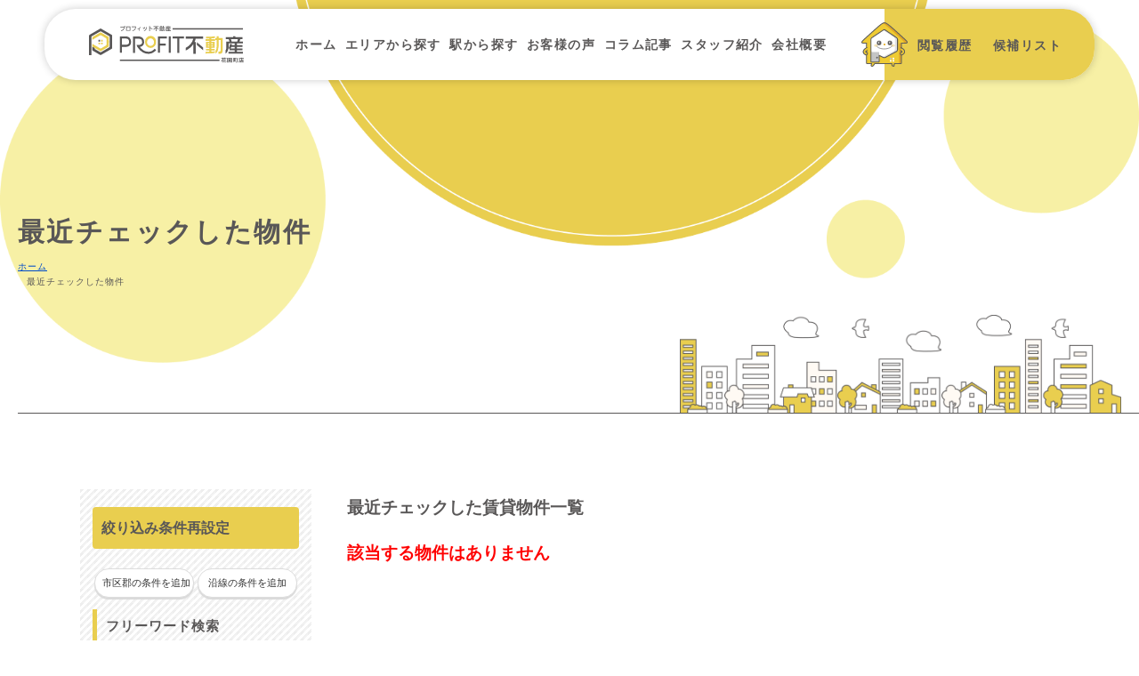

--- FILE ---
content_type: text/html;charset=UTF-8
request_url: https://profit-hanazono.jp/recentlyViewedButkenList
body_size: 8249
content:
<!DOCTYPE html>
<html>
<head prefix="og:http://ogp.me/ns#">
  <meta charset="UTF-8">
  <link rel="canonical" href="https://profit-hanazono.jp/recentlyViewedButkenList">  <link rel="shortcut icon" href="/penguin/resources/favicon/profit/hanazonocho/favicon.ico" type="image/vnd.microsoft.icon">
  <link rel="apple-touch-icon-precomposed" href="/penguin/resources/favicon/profit/hanazonocho/favicon.ico" type="image/vnd.microsoft.icon">
  <script src="/penguin/resources/script/jquery-1.11.3.min.js"></script>
  <script src="/penguin/resources/script/jquery.addClear.js"></script>
  <script src="/penguin/resources/script/jquery.penguin.js"></script>
  <style type="text/css" media="screen">
    @import url("/penguin/resources/css/profit/hanazonocho/main.css");
  </style>
      <title>物件閲覧履歴｜西成区の賃貸マンションをお探しの方はプロフィット不動産にお任せください。</title>
<!-- Global site tag (gtag.js) - Google Analytics -->
<script async src="https://www.googletagmanager.com/gtag/js?id=G-23M7B4MXQE"></script>
<script>
  window.dataLayer = window.dataLayer || [];
  function gtag(){dataLayer.push(arguments);}
  gtag('js', new Date());

  gtag('config', 'G-23M7B4MXQE');
</script>

<meta charset='UTF-8'>
<link rel="canonical" href="">
<meta name="format-detection" content="telephone=no">
<script type="text/javascript">
if ((navigator.userAgent.indexOf('iPhone') > 0) || navigator.userAgent.indexOf('iPod') > 0 || navigator.userAgent.indexOf('Android') > 0) {
    document.write('<meta name="viewport" content="width=device-width, initial-scale=1.0, maximum-scale=1.0, user-scalable=no" />');
    }else{
        document.write('<meta name="viewport" content="width=1250">');
    }
</script>

<script src="https://ajax.googleapis.com/ajax/libs/jquery/1.8.2/jquery.min.js"></script>
<script type="text/javascript" src="/penguin/resources/script/profit/hanazonocho/gotop.js"></script>
<link rel="stylesheet" href="/penguin/resources/css/profit/hanazonocho/animate.css">
<script src="/penguin/resources/script/profit/hanazonocho/wow.js"></script>

<!-- style.css読み込み -->
<link rel="stylesheet" href="/penguin/resources/css/profit/hanazonocho/style.css">

<!-- bxslider.js(スライダー)の読み込み -->
<script src="/penguin/resources/script/profit/hanazonocho/bxslider.js"></script>
<link href="/penguin/resources/css/profit/hanazonocho/jquery-bxslider.css" rel="stylesheet" />

<!-- font-awesome読み込み -->
<link rel="stylesheet" href="https://cdnjs.cloudflare.com/ajax/libs/font-awesome/5.9.0//penguin/resources/css/profit/hanazonocho/all.min.css" integrity="sha256-UzFD2WYH2U1dQpKDjjZK72VtPeWP50NoJjd26rnAdUI=" crossorigin="anonymous" />

<script>
    $(function() {
        wow = new WOW(
            {
            boxClass:     'wow',      // default
            animateClass: 'animated', // default
            offset:       0,          // default
            mobile:       true,       // default
            live:         true        // default
            }
        );
        wow.init();

        // SPハンバーガーメニュー制御

        $('.hamburger').click(function() {
            $(this).toggleClass('active');

            if ($(this).hasClass('active')) {
                $('.globalMenuSp').addClass('active');
            } else {
                $('.globalMenuSp').removeClass('active');
            }
        });

        // スマホ固定箇所処理
        $('.sp_fixed_box .label_btn').on('click', function() {
            $(this).parent().addClass('show');
        });

        $('.sp_fixed_box .close_btn').on('click', function() {
            $(this).parent().removeClass('show');
        });

        // スクロールしたらスマホ固定表示
        $(window).scroll(function () {
            if($(window).scrollTop() > 55) {
            $('.sp_fixed_box .label_btn').addClass('show');
            } else {
            $('.sp_fixed_box .label_btn').removeClass('show');
            }
        });

        function slider() {
            if ($(window).width() > 750) { // 画面のサイズが700pxより大きかったらPC用の設定に
                $('.top_banner_slider').bxSlider({
                    speed: 1000,
                    pager: true,
                    auto: false,
                    pause: 3000,
                    slideWidth: 510,
                    maxSlides:1,
                    minSlides:1,
                    moveSlides:1,
                    slideMargin:0,
                    touchEnabled:false,
                });
            } else { // そうでない場合（700pxより小さい場合）はスマホ用の設定に
                $('.top_banner_slider').bxSlider({
                    speed: 1000,
                    pager: true,
                    auto: false,
                    pause: 3000,
                    maxSlides:1,
                    minSlides:1,
                    moveSlides:1,
                    slideMargin:20,
                    touchEnabled:true,
                });
            }
        }
        $(document).ready(function(){ // ページ読み込み時
            slider();
        });
        $(window).resize(function(){ // ウィンドウがリサイズされたら再読込み
            slider();
        });

        // glowAnimeにglowというクラス名を付ける定義
        function GlowAnimeControl() {
            $('.glowAnime').each(function () {
                var elemPos = $(this).offset().top - 50;
                var scroll = $(window).scrollTop();
                var windowHeight = $(window).height();
                if (scroll >= elemPos - windowHeight) {
                    $(this).addClass("glow");

                } else {
                    $(this).removeClass("glow");
                }
            });
        }

        $(window).on('load', function () {
            //spanタグを追加する
            var element = $(".glowAnime");
            element.each(function () {
                var text = $(this).text();
                var textbox = "";
                text.split('').forEach(function (t, i) {
                    if (t !== " ") {
                        if (i < 10) {
                            textbox += '<span style="animation-delay: .' + i + 's;">' + t + '</span>';
                        } else {
                            var n = i / 10;
                            textbox += '<span style="animation-delay: ' + n + 's;">' + t + '</span>';
                        }

                    } else {
                        textbox += t;
                    }
                });
                $(this).html(textbox);
            });

            GlowAnimeControl();
        });

        // スムーズスクロール
        var headerHight = 100;
        // #で始まるアンカーをクリックした場合に処理
        $('[href^=#]').click(function() {
            // スクロールの速度
            var speed = 400; // ミリ秒
            // アンカーの値取得
            var href= $(this).attr("href");
            // 移動先を取得
            var target = $(href == "#" || href == "" ? 'html' : href);
            // 移動先を数値で取得
            var position = target.offset().top-headerHight;
            // スムーススクロール
            $('body,html').animate({scrollTop:position}, speed, 'swing');
            return false;
        });

    });

</script>    </head>
<body>
  <body>

	<!--
	**************************************************
	■ スマホヘッダー
	***************************************************
	-->
	<div class="sp">

		<header id="sp_header">
			<div class="logo">
				<h1>
					<a href="/penguin/profit/hanazonocho/">
						<img src="/penguin/resources/image/profit/hanazonocho/logo_hanazono.svg" alt="PROFIT不動産 花園町店">
					</a>
				</h1>
			</div>
			<!-- <a href="" class="icon mail">
				<i class="far fa-envelope"></i>
			</a>
			<a href="tel:0000000" class="icon tel">
				<i class="fas fa-phone-alt"></i>
			</a> -->
		</header>

		<!--
		===================================================
		■ ハンバーガーメニュー
		===================================================
		-->

		<div class="hamburger">
			<span></span>
			<span></span>
			<span></span>
		</div>

		<nav class="globalMenuSp flex">
			<div class="menu_inWrap">
				<div class="contactArea">
					<div class="fl_wrap flex-sb">
						<a href="/penguin/profit/hanazonocho/favoriteList" class="bukken favorite">お気に入り物件</a>
						<a href="/penguin/profit/hanazonocho/recentlyViewedButkenList" class="bukken history">最近見た物件</a>
						<a href="https://penguin2-contact.com/profit-hanazonocho/contact/" class="mail">お問い合わせ</a>
						<a href="https://penguin2-contact.com/profit-hanazonocho/reservation/" class="reserved">ご来店予約</a>
						<a href="tel:06-7777-2629" class="tel">電話でお問い合わせ</a>
						<a href="https://line.me/R/ti/p/%40456zglhs" class="line">LINEでご相談</a>
					</div>
				</div>
				<div class="searchArea">
					<h3 class="title">物件を探す</h3>
					<a href="/penguin/profit/hanazonocho/areaSearch" class="flex">
						<div class="icon_box">
							<img src="/penguin/resources/image/profit/hanazonocho/area_icon_gray.svg" alt="アイコン">
						</div>
						<div class="text_area">
							<p class="label">エリアから検索</p>
							<p class="en din">Search from area</p>
						</div>
					</a>
					<a href="/penguin/profit/hanazonocho/railwayAreaSearch" class="flex">
						<div class="icon_box">
							<img src="/penguin/resources/image/profit/hanazonocho/train_icon_gray.svg" alt="アイコン">
						</div>
						<div class="text_area">
							<p class="label">沿線・駅から検索</p>
							<p class="en din">search from station</p>
						</div>
					</a>
				</div>
				<div class="contentsArea">
					<h3 class="title">コンテンツ</h3>
					<ul class="flex">
						<li><a href="/penguin/profit/hanazonocho/">ホーム</a></li>
						<li><a href="/penguin/profit/hanazonocho/articleList?ct=2">お客様の声</a></li>
						<li><a href="/penguin/profit/hanazonocho/articleList?ct=1">コラム記事</a></li>
						<li><a href="/penguin/profit/hanazonocho/public?page=staff_archive">スタッフ紹介</a></li>
						<li><a href="/penguin/profit/hanazonocho/public?page=company">会社概要</a></li>
						<li><a href="https://penguin2-contact.com/profit-hanazonocho/contact/" target="_blank">お問い合わせ</a></li>
						<li><a href="https://penguin2-contact.com/profit-hanazonocho/reservation/" target="_blank">来店のご予約</a></li>
						<li><a href="/penguin/profit/hanazonocho/public?page=privacy">個人情報保護方針</a></li>
						<li><a href="/penguin/profit/hanazonocho/butkenArchive">物件アーカイブ</a></li>
						<li><a href="https://profit-group.jp/recruit" target="_blank">採用情報</a></li>
						<li><a href="/penguin/profit/hanazonocho/public?page=sitemap">サイトマップ</a></li>
					</ul>
				</div>
			</div>
		</nav>

		<div class="sp_fixed_box">
			<div class="label_btn">
				<p class="text">各種お問い合わせ</p>
			</div>
			<div class="back"></div>
			<p class="close_btn"><img src="/penguin/resources/image/profit/hanazonocho/sp_fixed_close.svg" alt="ボタン"></p>
			<div class="tel_box">
				<div class="num_box flex">
					<p class="icon"><img src="/penguin/resources/image/profit/hanazonocho/tel_icon.svg" alt="アイコン"></p>
					<p class="num din">06-7777-2629</p>
				</div>
				<p class="time">受付時間/10:00~20:00</p>
			</div>
			<div class="list">
				<ul>
					<li>
						<a href="https://penguin2-contact.com/profit-hanazonocho/contact/" class="flex" target="_blank">
							<p class="icon"><img src="/penguin/resources/image/profit/hanazonocho/mail_icon_gray.svg" alt="アイコン"></p>
							<p class="text">お問い合わせ</p>
						</a>
					</li>
					<li>
						<a href="https://penguin2-contact.com/profit-hanazonocho/reservation/" class="flex" target="_blank">
							<p class="icon"><img src="/penguin/resources/image/profit/hanazonocho/calender_icon_gray.svg" alt="アイコン"></p>
							<p class="text">ご来店予約</p>
						</a>
					</li>
					<li class="line">
						<a href="https://line.me/R/ti/p/%40456zglhs" class="flex" target="_blank">
							<p class="icon"><img src="/penguin/resources/image/profit/hanazonocho/line_icon.svg" alt="アイコン"></p>
							<p class="text">LINEでご相談</p>
						</a>
					</li>
				</ul>
			</div>
		</div>

	</div>

	<div class="pc">
		<header id="main_header">

			<div class="header_cont_wrap flex-sb">

				<div class="header_link flex-sb">
					<a href="/penguin/profit/hanazonocho/" class="logo"><img src="/penguin/resources/image/profit/hanazonocho/logo_hanazono.svg" alt="PROFIT不動産 花園町店"></a>
					<div class="list">
						<ul class="flex-sb">
							<li>
								<a href="/penguin/profit/hanazonocho/">ホーム</a>
							</li>
							<li>
								<a href="/penguin/profit/hanazonocho/areaSearch">エリアから探す</a>
							</li>
							<li>
								<a href="/penguin/profit/hanazonocho/railwayAreaSearch">駅から探す</a>
							</li>
							<li>
								<a href="/penguin/profit/hanazonocho/articleList?ct=2">お客様の声</a>
							</li>
							<li>
								<a href="/penguin/profit/hanazonocho/articleList?ct=1">コラム記事</a>
							</li>
							<li>
								<a href="/penguin/profit/hanazonocho/public?page=staff_archive">スタッフ紹介</a>
							</li>
							<li>
								<a href="/penguin/profit/hanazonocho/public?page=company">会社概要</a>
							</li>
						</ul>
					</div>
				</div>

				<div class="header_guide flex">
					<p class="icon"><img src="/penguin/resources/image/profit/hanazonocho/character_icon.svg" alt="キャラクターアイコン"></p>
					<div class="list">
						<ul class="flex">
							<li>
								<a href="/penguin/profit/hanazonocho/recentlyViewedButkenList">閲覧履歴</a>
							</li>
							<li>
								<a href="/penguin/profit/hanazonocho/favoriteList">候補リスト</a>
							</li>
						</ul>
					</div>
				</div>

			</div>

		</header>

	</div>
<!-- 内部ページFV -->

<div class="common_main pr">
  <div class="wrap pr">
      <div class="text_box">
          <h1 class="ttl">最近チェックした物件</h1>
          <div id="breadcrumbs">
            <ul>
              <li itemscope="itemscope" itemtype="http://data-vocabulary.org/Breadcrumb">
                <a href="/penguin/profit/hanazonocho/" itemprop="url">
                <span itemprop="title">ホーム</span>
                </a>
              </li>
              <li itemscope="itemscope" itemtype="http://data-vocabulary.org/Breadcrumb">
                <a itemprop="url">
                <span itemprop="title">最近チェックした物件</span><!-- 毎回変更 -->
                </a>
              </li>
            </ul>
          </div>
      </div>
      <p class="illust"><img src="/penguin/resources/image/profit/hanazonocho/common_main_illust.png" alt="イラスト"></p>
  </div>
</div>

<!-- 内部ページFVここまで -->

<main id="main" class="site-main">

  <section class="common_page">

<div class='containts'>

    <div class='searchListMainArea'>
    <div class='mainContaints'>
      <div class='inner'>

      <h3 class="subtitle">最近チェックした賃貸物件一覧</h3>
      
                  
      <div class="errorMsg">該当する物件はありません</div>
              </div>
        
      </div>
    </div>
        <div class='sidemenuArea' id="rechoice_line">
  
  <h3 class="siborikomi sp">現在の絞り込み条件</h3>
  <div class='sidemenuArea_outline'>
    
        
        
    
  <h2>絞り込み条件再設定</h2>
  <div class="cate_in_reChoice">
  <form action="/penguin/profit/hanazonocho/areaSearch" name="form" method="POST">
                                                <input type="submit" value="市区郡の条件を追加" class="float">
  </form>
  <form action="/penguin/profit/hanazonocho/railwayAreaSearch" name="form" method="POST">
                                                <input type="submit" value="沿線の条件を追加" class="float">
  </form>
  </div>
  <!--<h4 class="open">その他条件</h4>
  <form id="refineSearchForm" action="/penguin/profit/hanazonocho/butkenList" name="form" method="POST" class="other_jouken">
      </form>-->

  <h4 class="open">フリーワード検索</h4>
  <div class="side_freeword">
    <form id="form" action="/penguin/profit/hanazonocho/butkenList" method="GET">
      <input class="text" title="フリーワード検索" placeholder="マンション名・駅名などを入力" type="text" name="keyword">
      <input class="submit" type="submit" value="検索">
    </form>
  </div>

  <form id="refineSearchForm" action="/penguin/profit/hanazonocho/butkenList" name="form" method="POST">
                <input type="hidden" id="p" name="p" value="1">
    <input type="hidden" id="nor" name="nor" value="10">
    <input type="hidden" id="so" name="so" value="1">
        
        
      <h4 class='open'>間取り</h4>
      <ul class='search_2line'>
            </ul>
      
      <h4>駅徒歩</h4>
        <select name='estTransportTime' class="ekitoho">
          <option value='0'>指定しない</option>          <option value='3'>3&thinsp;分以内</option>          <option value='5'>5&thinsp;分以内</option>          <option value='7'>7&thinsp;分以内</option>          <option value='10'>10&thinsp;分以内</option>          <option value='15'>15&thinsp;分以内</option>        </select>
      
      <h4>築年数</h4>
        <select name='completionYm' class="tikunesu">
          <option value='0'>指定しない</option>          <option value='1'>1&thinsp;年以内</option>          <option value='3'>3&thinsp;年以内</option>          <option value='5'>5&thinsp;年以内</option>          <option value='10'>10&thinsp;年以内</option>          <option value='15'>15&thinsp;年以内</option>        </select>
      <input type='submit' value='この条件で検索' onclick='executeSubmit(1)' />
      <dl class="search_open">
      <dd>
      
      
      <h4>専有面積</h4>
        <select name='squareLower' class="menseki">
          <option value='0'>下限なし</option>          <option value='20'>20m<sup>2</sup></option>          <option value='25'>25m<sup>2</sup></option>          <option value='30'>30m<sup>2</sup></option>          <option value='35'>35m<sup>2</sup></option>          <option value='40'>40m<sup>2</sup></option>          <option value='45'>45m<sup>2</sup></option>          <option value='50'>50m<sup>2</sup></option>          <option value='60'>60m<sup>2</sup></option>          <option value='70'>70m<sup>2</sup></option>          <option value='80'>80m<sup>2</sup></option>        </select>
        &ensp;〜&ensp;
        <select name='squareUpper' class="menseki">
          <option value='0'>上限なし</option>          <option value='20'>20m<sup>2</sup></option>          <option value='25'>25m<sup>2</sup></option>          <option value='30'>30m<sup>2</sup></option>          <option value='35'>35m<sup>2</sup></option>          <option value='40'>40m<sup>2</sup></option>          <option value='45'>45m<sup>2</sup></option>          <option value='50'>50m<sup>2</sup></option>          <option value='60'>60m<sup>2</sup></option>          <option value='70'>70m<sup>2</sup></option>          <option value='80'>80m<sup>2</sup></option>        </select>

      <h4>構造</h4>
        <select name='structure' class="kouzo">
          <option value='0'>指定しない</option>          <option value='1'>RC</option>          <option value='2'>鉄骨</option>          <option value='3'>ALC</option>          <option value='4'>木造</option>        </select>

      
            
      <input type='submit' value='この条件で検索' onclick='executeSubmit(1)' />
      </dd>

  </form>
  </div>
</div>

<script src='/penguin/resources/script/profit/hanazonocho/main.js'></script>
      </div>
  
</div>

</section>

</main>

<footer id="main_footer">

    <div class="footer_top_block">
        <div class="wrap">
            <div class="box flex-sb">

                <div class="access_box">
                    <div class="top_text flex-sb">
                        <a href="/penguin/profit/hanazonocho/" class="logo"><img src="/penguin/resources/image/profit/hanazonocho/white_logo_hanazono.svg" alt="PROFIT不動産 花園町店"></a>
                        <p class="address">〒557-0033 大阪府大阪市西成区梅南１丁目１−３ 井上ビル 1F<br>地下鉄 花園町駅徒歩1分</p>
                    </div>
                    <div class="map_area">
                        <iframe src="https://www.google.com/maps/embed?pb=!1m18!1m12!1m3!1d1003.2997790184172!2d135.49561795521748!3d34.64413460640951!2m3!1f0!2f0!3f0!3m2!1i1024!2i768!4f13.1!3m3!1m2!1s0x6000dd5190397d53%3A0x76a2b361dede5dfb!2zUFJvRklU5LiN5YuV55SjIOiKseWckueUuuW6l--9nOilv-aIkOWMuuOBruS4jeWLleeUo-Wxiw!5e0!3m2!1sja!2sjp!4v1653896680674!5m2!1sja!2sjp" width="600" height="450" style="border:0;" allowfullscreen="" loading="lazy" referrerpolicy="no-referrer-when-downgrade"></iframe>
                    </div>
                </div>

                <div class="guide_box">
                    <div class="payment_box">
                        <p class="top_text">プロフィット不動産では<br>各種クレジットカードでのお支払いが可能です。</p>
                        <div class="list">
                            <ul class="flex-sb">
                                <li>
                                    <img src="/penguin/resources/image/profit/hanazonocho/visa_icon.svg" alt="VISA">
                                </li>
                                <li>
                                    <img src="/penguin/resources/image/profit/hanazonocho/master_card_icon.svg" alt="MasterCard">
                                </li>
                                <li>
                                    <img src="/penguin/resources/image/profit/hanazonocho/jcb_icon.svg" alt="JCB">
                                </li>
                                <li>
                                    <img src="/penguin/resources/image/profit/hanazonocho/amex_icon.svg" alt="AMERICAN EXPRESS">
                                </li>
                                <li>
                                    <img src="/penguin/resources/image/profit/hanazonocho/dci_icon.svg" alt="Diners Club International">
                                </li>
                            </ul>
                        </div>
                        <a href="https://www.instagram.com/profit2aset/" target="_blank" class="insta_btn">
                            <img src="/penguin/resources/image/profit/hanazonocho/footer_insta_btn.png" alt="Instagram PROFIT不動産">
                        </a>
                    </div>
                    <div class="link_box flex">
                        <div class="list">
                            <ul>
                                <li>
                                    <a href="/penguin/profit/hanazonocho/areaSearch">エリアから探す</a>
                                </li>
                                <li>
                                    <a href="/penguin/profit/hanazonocho/railwayAreaSearch">駅から探す</a>
                                </li>
                                <li>
                                    <a href="/penguin/profit/hanazonocho/articleList?ct=2">お客様の声</a>
                                </li>
                                <li>
                                    <a href="/penguin/profit/hanazonocho/articleList?ct=1">コラム記事</a>
                                </li>
                                <li>
                                    <a href="/penguin/profit/hanazonocho/public?page=staff_archive">スタッフ紹介</a>
                                </li>
                                <li>
                                    <a href="/penguin/profit/hanazonocho/public?page=company">会社概要</a>
                                </li>
                            </ul>
                        </div>
                        <div class="list">
                            <ul>
                                <li>
                                    <a href="/penguin/profit/hanazonocho/public?page=privacy">個人情報保護方針</a>
                                </li>
                                <li>
                                    <a href="/penguin/profit/hanazonocho/butkenArchive">物件アーカイブ</a>
                                </li>
                                <li>
                                    <a href="/penguin/profit/hanazonocho/public?page=sitemap">サイトマップ</a>
                                </li>
                                <li>
                                    <a href="https://penguin2-contact.com/profit-hanazonocho/contact/" target="_blank">お問い合わせ</a>
                                </li>
                                <li>
                                    <a href="https://penguin2-contact.com/profit-hanazonocho/reservation/" target="_blank">来店のご予約</a>
                                </li>
                                <li>
                                    <a href="https://profit-group.jp/recruit" target="_blank">採用情報</a>
                                </li>
                            </ul>
                        </div>
                    </div>
                </div>

            </div>
        </div>
    </div>

    <div class="footer_under_block">
        <div class="wrap">
            <div class="intro_box flex-sb">
                <div class="shop_link">
                    <ul>
                        <li class="group_banner">
                            <a href="https://profit-group.jp/" target="_blank">
                                <img src="/penguin/resources/image/profit/hanazonocho/group_banner.png" alt="PROFIT GROUP">
                            </a>
                        </li>
                        <li>
                            <a href="https://profit-aset.jp" target="_blank">
                                <img src="/penguin/resources/image/profit/hanazonocho/logo_daikokucho.svg" alt="PROFIT不動産 大国町店">
                            </a>
                        </li>
                    </ul>
                </div>
                <div class="footer_shop">
                    <img src="/penguin/resources/image/profit/hanazonocho/footer_shop.jpg">
                </div>
                <div class="text_box">
                    <p class="text">この度は当店PRoFIT(プロフィット)不動産のホームページをご覧いただき誠にありがとうございます。当店は、西成区梅南に店舗を構え【西成区】を中心に賃貸・売買情報を取り扱っております。スタッフ一同、地域特性は隅々まで把握しており、エリアの良い所、悪い所を踏まえてお客様のニーズにピッタリな物件のご提案が可能ですのでご安心していただけるかと思います。<br>弊社は「お客様と一生のお付き合いを」を経営理念に掲げております。不動産業界は契約が終われば人間関係も終わる事がほとんどですが、弊社はご縁をいただいたお客様とは一度きりのつながりではなく、契約後も何かあった時に気軽に相談ができる信頼される会社であり続けます。常にお客様の気持ちを第一に考え、行動致します。賃貸、売買、管理、テナント、資産運用、不動産の事なら是非弊社へお任せください。必ず任せてよかったと言っていただけるようスタッフ一同努めてまいります。皆様のご来店を心よりお待ちしております。</p>
                </div>
            </div>
            <div class="copyright_box">
                <p class="copyright">Copyright(c) PRoFIT不動産 All Rights Reserved.</p>
            </div>
        </div>
    </div>

</footer>

<div class="sp_fixed_menu sp">
    <div class="sp_fixed_menu_cont">
        <ul class="list">
            <li>
                <a href="tel:06-7777-2629">
                    <div class="icon">
                        <img src="/penguin/resources/image/profit/hanazonocho/tel_icon_gray.svg" alt="">
                    </div>
                    <p class="text">TEL</p>
                </a>
            </li>

            <li>
                <a href="https://penguin2-contact.com/profit-hanazonocho/contact/" target="_blank">
                    <div class="icon">
                        <img src="/penguin/resources/image/profit/hanazonocho/mail_icon_gray.svg" alt="">
                    </div>
                    <p class="text">MAIL</p>
                </a>
            </li>

            <li>
                <a class="line" href="https://line.me/R/ti/p/%40456zglhs" target="_blank">
                    <div class="icon">
                        <img src="/penguin/resources/image/profit/hanazonocho/line_icon.svg" alt="">
                    </div>
                    <p class="text">LINE</p>
                </a>
            </li>
        </ul>
    </div>
</div>

</body>
<div id="messageOverlay"><p id="messageText">お気に入りは最大30件です</p></div>
<style>
  #messageOverlay {
    display: none;
    width: 100%;
    height:100%;
    text-align: center;
    position: fixed;
    top: 0;
    z-index: 100;
    background: rgba(0,0,0,0.7);
  }
  #messageText {
    font-size: 25pt;
    color: #eee;
    padding-top: 400px;
    vertical-align: middle;
    font-weight: bold;
  }
</style>
<script><!--
  function changeFavorite(heyaId, btnId) {
      var selectorId = '#' + btnId;
      var state = $(selectorId).data('state');
      var url = state == '1' ? '/penguin/profit/hanazonocho/removeFavorite?hid=' + heyaId : '/penguin/profit/hanazonocho/addFavorite?hid=' + heyaId;
      $.ajax({
          type: 'GET',
          url: url,
          timeout: 5000,
      }).done(function(result) {
          if (state == '0') {
              if (0 < result) {
                  $(selectorId).val('候補中');
                  $(selectorId).data('state', '1');
                  var numOfFavorites = $('#numOfFavorites').html();
                  $('#numOfFavorites').html(parseInt(numOfFavorites, 10) + 1);
                  $('#areaNumOfFavorites').show();
              } else if (result == 0) {
                  $("#messageOverlay").fadeIn('slow', function() {$(this).delay(1000).fadeOut('slow');});
              }
          } else if (state == '1') {
              if (0 < result) {
                  $(selectorId).val('追加する');
                  $(selectorId).data('state', '0');
                  var numOfFavorites = $('#numOfFavorites').html() - 1;
                  if (numOfFavorites < 1) {
                      $('#areaNumOfFavorites').hide();
                      numOfFavorites = 0;
                  }
                  $('#numOfFavorites').html(numOfFavorites);
              }
          }
      }).fail(function(result) {
          $(selectorId).val('Failure');
      });
  }
//--></script>
<script><!--
  $('#btnSubmitInquiryIfChecked').click(function() {
      var items = $('#areaButkens').find(':checkbox');
      var isNoChecked = true;
      for (var i = 0; i < items.length; i++) {
          if ($(items[i]).prop('checked')) isNoChecked = false;
          if (!isNoChecked) break;
      }
      $('#areaHidden').empty();
      if (isNoChecked) {
          $('#errorMsgNoChecked').show();
          return;
      } else {
          $('#errorMsgNoChecked').hide();
          for (var i = 0; i < items.length; i++) {
              if ($(items[i]).prop('checked')) {
                  var ids = $(items[i]).data('bid') + ':' + $(items[i]).data('hid');
                  $('<input>', { type: 'hidden', name: 'ids', value: ids }).appendTo('#areaHidden');
              }
          }
          $('#form').submit();
      }
  });
//--></script>
<style type="text/css" media="screen">
    @import url('/penguin/resources/css/profit/hanazonocho/butkenList_layout01.css');
</style> 
    <style type='text/css' media='screen'>
    @import url('/penguin/resources/css/profit/hanazonocho/madoriPreview.css');
  </style>
  <script src='/penguin/resources/script/jquery.madoriPreview.js'></script>
    <script src="/penguin/resources/script/_common/jquery.lazyload.js"></script>
  <script>
    $('.lazy').lazyload({
      effect: 'fadeIn',
      effectspeed: 1000,
      threshold : 200
    });
  </script>
</body>
</html>

--- FILE ---
content_type: text/css;charset=UTF-8
request_url: https://profit-hanazono.jp/penguin/resources/css/profit/hanazonocho/main.css
body_size: 3744
content:
@charset "UTF-8";

.search_main_midashi {
    background: #333;
    color: #fff;
    padding: 0px 30px;
    line-height: 30px;
    border-top-left-radius: 5px;
    -webkit-border-top-left-radius: 5px;
    -moz-border-radius-topleft: 5px;
    border-top-right-radius: 5px;
    -webkit-border-top-right-radius: 5px;
    -moz-border-radius-topright: 5px;
    font-size: 14px;
}

span.List_number {
    color: #E56C22;
}


.table {
    display: table;
    table-layout: fixed;
    width: 100%;
}

.table-L {
    display: table;
    table-layout: fixed;
    width: 100%;
}

.tableRow {
    display: table-row;
}

.tableCell {
    display: table-cell;
}


.areaListTableCell {
    /* display: table-cell; */
    width: 30%;
    padding: 10px 10px 10px 10px;
    border: 1px solid #ccc;
    margin: 10px;
    height: 40px;
    float: left;
    background: #f8f8f8;
}

.railwayAreaListTableCell {
    /* display: table-cell; */
    width: 30%;
    padding: 10px 10px 10px 10px;
    border: 1px solid #ccc;
    margin: 10px;
    height: 40px;
    float: left;
    background: #f8f8f8;
}

.railwayLineListTableCell {
    /* display: table-cell; */
    width: 30%;
    padding: 10px 10px 10px 10px;
    border: 1px solid #ccc;
    margin: 10px;
    height: 40px;
    float: left;
    background: #f8f8f8;
}

.dataTableCell {
    display: table-cell;
    padding: 10px;
}

.inlineBlock {
    display: inline-block;
}


div#area_1.table-L, div#area_2.table-L, div#area_3.table-L, div#area_4.table-L, div#area_5.table-L, div#area_6.table-L, div#area_7.table-L, div#area_8.table-L, div#area_9.table-L, div#area_10.table-L, div#area_11.table-L, div#area_12.table-L {
    background: #fff;
    border: 1px solid #555;
}

/* ========================================================== Error message = */

.errorMsg {
    padding: 20px 0;
    font-size: 14pt;
    font-weight: bold;
    color: #f00;
}

.displayNone {
    display: none;
}

/* ==================================================== Railway area search = */

.areaSearchAreaName {
    padding: 5px 0;
    font-size: 12pt;
    font-weight: bold;
}

.checkboxCheckAll {
    padding-left: 40px;
    vertical-align: middle;
    font-weight: bold;
}

/* ================================================================= Topics = */

.topicsTitleArea {
    margin: 20px 0 10px 0;
}

.topicsElementArea {
    padding-top: 10px;
}

.font-TopicsTitle {
    font-size: 14pt;
    font-weight: bold;
}

.searchButtonArea {
    margin-top: 20px;
    margin-bottom: 30px;
    text-align: center;
}

.font-AreaLinkText {
    font-size: 9pt;
    font-weight: bold;
}

.font-RailwayAreaLinkText {
    font-size: 9pt;
    font-weight: bold;
}

.font-RailwayLineLinkText {
    font-size: 9pt;
    font-weight: bold;
}

.currentSearchConditionsTableTitleCell {
    display: table-cell;
    width: 150px;
    font-size: 10pt;
    font-weight: bold;
    text-align: center;
    padding: 15px 0;
    background-color: #dce5d3;
    vertical-align: middle;
}

.currentSearchConditionAreasTitleArea {
    color: #fff;
    background-color: #E9CE4F;
    padding: 5px 10px;
}

.currentSearchConditionRefinesTableTitleCell {
    color: #fff;
    background-color: #E9CE4F;
    padding: 5px 10px;
}

.currentSearchConditionStationsTitleArea {
    color: #fff;
    background-color: #E9CE4F;
    padding: 5px 10px;
}

.currentSearchConditionRefinesTitleArea {
    color: #fff;
    background-color: #E9CE4F;
    padding: 5px 10px;
}


input#btnTownSearch {
    width: auto;
    color: #595757;
    -webkit-appearance: none;
    cursor: pointer;
    /* line-height: 30px; */
    background-color: #e9ce4f;
    font-size: 14px;
    border: none;
    font-weight: bold;
    padding: 6px 24px;
    display: inline-block;
    border-radius: 4px;
}

input#btnTownSearch:hover {
    /* background: #fff; */
    /* color: #E9CE4F; */
}

.searchButtonArea input.search_btn {
    width: auto;
    color: #595757;
    -webkit-appearance: none;
    cursor: pointer;
    background-color: #e9ce4f;
    font-weight: bold;
    padding: 6px 24px;
    border: none;
    border-radius: 4px;
}

.searchButtonArea input.search_btn:hover {
    /* color: #E9CE4F; */
    /* background-color: #fff; */
}

.containts {
    width: 1100px;
    margin: auto;
    overflow: hidden;
    padding-bottom: 30px;
}

.sidemenuArea {
    width: 260px;
    float: left;
}

.searchListMainArea {
    width: 880px;
    float: right;
}

.mapTableMapCell {
    height: 300px;
}

.googleMapMargin {
    width: 15px;
}

.table li.thead_archive {
    background: #d5e3f7;
    padding: 5px 10px;
    border: 1px solid #e9e9e9;
    min-width: 100px;
}

.table li.tbody_archive a {
    color: #146fb5;
}

.table li.tbody_archive {
    background: #fff;
    padding: 5px 10px;
    border: 1px solid #e9e9e9;
    min-width: 100px;
}

/* ================================================================== Pager = */

.pagerTable {
    display: table;
    table-layout: fixed;
    max-width: 1000px;
    width: 100%;
    margin-top: 40px;
    font-weight: bold;
    border-collapse: separate;
    border-spacing: 6px 0;
    margin-bottom: 30px;
}

.pagerTablePrevNextCell {
    display: table-cell;
    width: 25px;
    margin-right: 5px;
    padding: 5px;
    text-align: center;
    font-size: 11pt;
    color: #3c9c4a;
    cursor: pointer;
}

.pagerTablePrevNextCellEmpty {
    display: table-cell;
    width: 25px;
    margin-right: 5px;
    padding: 5px;
    text-align: center;
    font-size: 11pt;
    color: #717171;
}

.pagerTableCurrentPageCell {
    display: table-cell;
    width: 35px;
    margin: 0 5px;
    padding: 5px;
    text-align: center;
    font-size: 11pt;
    color: #fff;
    background: #3c9c4a;
}

.pagerTableOtherPageCell {
    display: table-cell;
    width: 35px;
    margin: 0 5px;
    padding: 5px;
    text-align: center;
    font-size: 11pt;
    color: #3c9c4a;
    background: #fff;
    border: 1px solid #3c9c4a;
    cursor: pointer;
}

.pagerTableHellipCell {
    display: table-cell;
    width: 15px;
    margin: 0 5px;
    text-align: center;
    font-size: 8pt;
    color: #717171;
}


div.buildingListBuildingNameArea input.float-Right {
    background: #C61A22;
    color: #fff;
    border: none;
    margin-top: -2px;
    font-size: 13px;
    padding: 2px 20px;
    float: right;
}

.mapTableStreetViewCell {
    height: 300px;
}

.linedLeft {
    border-left: solid 1px #d3d3d3;
}

.linedBottom {
    border-bottom: solid 1px #d3d3d3;
}

.linedRight {
    border-right: solid 1px #d3d3d3;
}

.linedTop {
    border-top: solid 1px #d3d3d3;
}


.currentSearchConditionAreasTableDataCell {
    display: table-cell;
    padding: 5px 10px 5px 0;
}

.currentSearchConditionAreasTableTitleCell {
    display: table-cell;
    width: 95px;
    padding: 10px 10px 15px 10px;
}

.currentSearchConditionRefinesTableTitleCell {
    display: table-cell;
    width: 95px;
    padding: 10px 10px 15px 10px;
}

.currentSearchConditionsTableDataCell {
    display: table-cell;
    font-size: 10pt;
    background-color: #efefef;
    vertical-align: middle;
}


.inputTextbox {
    width: 100%;
    height: 35px;
}

.inputTextarea {
    min-width: 100%;
    max-width: 100%;
    min-height: 150px;
    max-height: 150px;
}

.descTextAria {
    width: 100%;
    padding: 20px;
    border: solid 1px #d3d3d3;
    background: #fff;
}

.confirmButtonArea {
    max-width: 100%;
    padding: 30px;
    text-align: center;
}

div.confirmButtonArea input {
    width: 80%;
    border: 0px;
    color: #fff;
    line-height: 30px;
    background: #192752;
}

.textAlign-Center {
    text-align: center;
    background: #f4f4f4;
}

.textAlign-Right {
    text-align: right;
}

.verticalAlign-Top {
    vertical-align: top;
}

.font-DescText {
    font-size: 10.5pt;
    font-weight: bold;
}


.detailsTableDataCell {
    display: table-cell;
    padding: 10px;
    border-top: solid 1px #d3d3d3;
    background: #fff;
}


ul.article_list {
    margin: 30px 0px;
    overflow: hidden;
    display: flex;
    flex-wrap: wrap;
}

ul.article_list li {
    padding: 10px 0px 20px;
    border-bottom: 1px dotted #a1a1a1;
    overflow: hidden;
    position: relative;
    background: #fff;
    padding: 20px;
    width: 48%;
    margin: 1%;
    float: left;
}

ul.article_list li span.date {
    display: block;
    color: #909090;
    font-size: 11px;
    margin-bottom: 15px;
}

ul.article_list li span.thumb {
    width: 100px;
    float: left;
}

ul.article_list li span.thumb img {
    width: 100% !important;
    height: auto !important;
}

ul.article_list li .date_title_box {
    float: right;
    width: 360px;
}

ul.article_list li span.title {
    display: block;
    font-size: 16px;
    margin-bottom: 10px;
    padding-bottom: 10px;
    border-bottom: 1px dotted #ddd;
}


ul.article_list li a {
    display: block;
    width: 100%;
    height: 100%;
    position: absolute;
    left: 0px;
    top: 0px;
    transition: 0.3s
}

ul.article_list li a:hover {
    background: rgba(255, 255, 255, 0.59);
}

.roomListTableDataCell a {
    text-decoration: none;
}


.roomsForInquiryTableSeqTitleCell {
    display: table-cell;
    width: 35px;
    padding: 10px;
    border-top: solid 1px #d3d3d3;
    border-left: solid 1px #d3d3d3;
    background: #ddd;
}

.roomsForInquiryTableRoomNameTitleCell {
    display: table-cell;
    padding: 10px;
    font-weight: bold;
    border-top: solid 1px #d3d3d3;
    border-left: solid 1px #d3d3d3;
    background: #ddd;
}

.roomsForInquiryTableTitleCell {
    display: table-cell;
    width: 75px;
    padding: 10px;
    font-weight: bold;
    border-top: solid 1px #d3d3d3;
    border-left: solid 1px #d3d3d3;
    background: #ddd;
}

.roomsForInquiryTableContactDivsTitleCell {
    display: table-cell;
    width: 460px;
    padding: 10px;
    font-weight: bold;
    border-top: solid 1px #d3d3d3;
    border-right: solid 1px #d3d3d3;
    border-left: solid 1px #d3d3d3;
    background: #ddd;
}

.customerInfoTableTitleCell {
    display: table-cell;
    width: 225px;
    padding: 10px;
    font-weight: bold;
    border-top: solid 1px #d3d3d3;
    border-right: solid 1px #d3d3d3;
    border-left: solid 1px #d3d3d3;
    background: #ddd;
}

.favorite_page {
    padding: 30px;
}

.favor01_text {
    padding-bottom: 20px;
    border-bottom: 1px solid #ddd;
    margin-bottom: 20px;
}

.favor02_text {
    font-size: 15px;
    letter-spacing: 1px;
    margin-bottom: 20px;
}

.favor02_text span {
    font-size: 20px;
    color: #f3771c;
    letter-spacing: 0px;
}

.favor_sec02 {
    background: url(/penguin/resources/image/xias/home/bg_dot.png);
    padding: 10px;
}

.favor_sec02 ul {
    overflow: hidden;
}

.favor_sec02 ul li {
    float: left;
    margin-right: 10px;
    vertical-align: middle;
}

.favor_sec02 ul li:nth-child(1) {
    padding-top: 8px;
}

.favor_sec02 ul li #btnSubmitInquiryIfChecked {
    padding: 4px 10px;
    display: block;
    background-color: #af2b73;
    color: #fff;
    font-size: 12px;
    border-radius: 3px;
}

#areaFavorites {
    padding-top: 30px;
    overflow: hidden;
}

#areaFavorites .Fav_list_cell {
    border: 1px solid #a5a5a5;
    width: 24%;
    margin: 2% 0.5%;
    float: left;
    padding: 10px;
}

#areaFavorites .Fav_list_cell p.name {
    padding-bottom: 8px;
    border-bottom: 1px dotted #ddd;
}

#areaFavorites .Fav_list_cell p.name a {
    color: #2f82dd;
    font-size: 13px;
}

#areaFavorites .Fav_list_cell .pic {
    background: #ededed;
    padding: 10px;
    height: 120px;
    margin-bottom: 6px;
}

#areaFavorites .Fav_list_cell .pic img {
    max-width: 100%;
    max-height: 100px;
    margin: auto;
    display: block;
}

#areaFavorites .Fav_list_cell .main_info th {
    background: #daddac;
    padding: 2px 6px;
}

#areaFavorites .Fav_list_cell .main_info td span.yatin {
    font-size: 16px;
    color: #ff6933;
}

#areaFavorites .Fav_list_cell .address {
    padding: 5px 0px;
    margin: 5px 0px;
    border-top: 1px dotted #ddd;
    border-bottom: 1px dotted #ddd;
    font-size: 11px;
}

#areaFavorites .Fav_list_cell .btn {}

#areaFavorites .Fav_list_cell .btn li.btn01 a {
    float: left;
    width: 60%;
    padding: 4px 10px;
    display: block;
    background-color: #af2b73;
    color: #fff;
    font-size: 12px;
    border-radius: 3px;
    box-shadow: 2px 2px 2px #6f1b49;
    margin-right: 2%;
    text-decoration: none;
    text-align: center;
}

#areaFavorites .Fav_list_cell .btn li.btn02 a {
    float: left;
    width: 18%;
    padding: 4px 2px;
    display: block;
    background-color: #f27b11;
    color: #fff;
    font-size: 12px;
    border-radius: 3px;
    box-shadow: 2px 2px 2px #9d6f1c;
    text-align: center;
    margin-right: 2%;
    text-decoration: none;
}

#areaFavorites .Fav_list_cell .btn li.btn03 a {
    float: left;
    width: 18%;
    padding: 4px 2px;
    display: block;
    background-color: #6d6d6d;
    color: #fff;
    font-size: 12px;
    border-radius: 3px;
    box-shadow: 2px 2px 2px #333;
    text-align: center;
    text-decoration: none;
}


h4.sitemap {
    background: none;
    border-top: 1px solid #333;
    border-bottom: 1px solid #333;
    padding: 5px 10px;
}

ul.sitemap {
    overflow: hidden;
}

ul.sitemap li {
    border: 1px dotted #888;
    width: 49%;
    float: left;
    padding: 10px 10px 10px 15px;
    margin: 0.5%;
    background: url(/penguin/resources/image/breadcrum_arrow.png)no-repeat left center;
}

ul.sitemap li a {
    text-decoration: none;
}

ul.sitemap li a:hover {
    color: #dc8930;
}

.wrap {
    width: 1200px;
    margin: auto;
}

.article_page h1 {
    background-color: #e8e7e7;
    padding: 10px 20px;
    margin-bottom: 20px;
    font-size: 18px;
}

.article_page img {
    margin: 20px 0px;
}

.article_page h2 {
    background-color: #E9CE4F;
    padding: 10px 20px;
    font-size: 16px;
    margin: 20px 0px 10px;
}

.article_page h3 {
    color: #E9CE4F;
    border: 2px solid #E9CE4F;
    display: table;
    padding: 5px 10px;
    margin: 20px 0px 10px;
    font-size: 16px;
}

.containts.article {
    display: flex;
}

.containts.article .page_outline.article_page {
    width: 830px;
    flex: 1 0 auto;
}

.containts.article .side_blog {
    margin-left: 40px;
}

.containts.article .side_blog h3 {
    color: #fff;
    text-align: center;
    background-color: #e9ce4f;
    padding: 12px 0 7px;
    letter-spacing: 0.04em;
    font-size: 16px;
}

.containts.article .side_blog ul.blog {}

.containts.article .side_blog ul.blog a.more {
    flex-wrap: nowrap;
    text-decoration: none;
    border-top: 1px solid #eee;
    padding: 16px 0;
}

.containts.article .side_blog ul.blog a.more p.img {
    width: 82px;
    height: 60px;
    background-position: center;
    background-size: cover;
    background-repeat: no-repeat;
    flex: 1 0 auto;
}

.containts.article .side_blog ul.blog a.more p.text {
    color: #000;
    margin-left: 10px;
    font-size: 12px;
}

.containts.article .side_blog ul.blog a.more p.text span.date {
    display: block;
    font-size: 10px;
}

.containts.article .side_blog ul.blog a.more p.text span.title {
    display: block;
    line-height: 1.5;
    margin-top: 2px;
    display: -webkit-box;
    -webkit-box-orient: vertical;
    -webkit-line-clamp: 2;
    overflow: hidden;
}

.containts.article .side_blog ul.blog li+li {}

.containts.article .side_blog p.link a {
    color: #000;
    display: block;
    text-align: center;
    text-decoration: none;
    border: 1px solid;
    box-shadow: 0 0 4px rgba(0, 0, 0, 0.2);
    border: none;
    border-radius: 100px;
    width: 99%;
    padding: 6px 0;
    font-weight: bold;
    font-size: 13px;
    letter-spacing: 0.04em;
    margin-top: 16px;
}


@media (max-width: 750px) {

    .sp {
        display: block !important;
    }

    .pc {
        display: none !important;
    }

    .containts {
        width: 100% !important;
        padding: 3% !important;
    }

    .searchListMainArea, .sidemenuArea {
        width: 100%;
        float: none;
    }

    div.buildingListBuildingNameArea input.float-Right {
        display: none;
    }

    #buildinglist_cell {
        width: 100%;
    }

    .checkboxCheckAll {
        padding: 0px;
        font-size: 11px;
    }


    div.table.search_main_midashi {
        table-layout: auto;
        display: block;
        padding: 0% 4%;
    }

    .tableCell.railwayLineSearchRailwayLineName, .tableCell.areaSearchAreaName, .tableCell.railwayAreaSearchRailwayAreaName {
        display: block;
        font-size: 14px;
        padding: 10px 0px 2px;
        color: #fff;
    }

    #checkAllLine_1.tableCell.checkboxCheckAll, #checkAllArea_1.tableCell.checkboxCheckAll, #checkAllArea_1.tableCell.checkboxCheckAll {
        padding-left: 0px;
        color: #ddd;
        font-size: 11px;
    }

    div#area_1.table-L, div#area_2.table-L, div#area_3.table-L, div#area_4.table-L, div#area_5.table-L, div#area_6.table-L {
        table-layout: auto;
    }

    .railwayLineListTableCell, .areaListTableCell, .railwayAreaListTableCell {
        float: left;
        width: 48%;
        display: block;
        padding: 2% 1%;
        height: auto;
        margin: 1%;
        min-height: 38px;
    }

    span.font-RailwayLineLinkText, .font-AreaLinkText, .font-RailwayAreaLinkText {
        font-size: 10px;
    }

    .descTextAria {
        width: 100%;
    }

    .customerInfoTableTitleCell {
        width: 100%;
        display: block;
        background: #2f2f2f;
        color: #fff;
        padding: 10px;
    }

    .detailsTableDataCell {
        width: 100%;
        display: block;
    }

    .roomsForInquiryTableSeqTitleCell, .roomsForInquiryTableRoomNameTitleCell, .roomsForInquiryTableTitleCell, .roomsForInquiryTableTitleCell, .roomsForInquiryTableContactDivsTitleCell {
        display: none;
    }

    ul.article_list li {
        float: none;
        width: 100%;
        padding: 3%;
    }

    ul.article_list li span.thumb {
        width: 30%;
    }

    ul.article_list li .date_title_box {
        width: 67%;
    }

    .page_outline {
        padding: 3%;
    }

    #areaFavorites .Fav_list_cell {
        float: none;
        width: 100%;
        margin: 0px;
        margin-bottom: 3%;
        padding-bottom: 12%;
    }

    .wrap {
        max-width: 100%;
    }

    .railwayLineListTableCell:empty, .areaListTableCell:empty, .railwayAreaListTableCell:empty {
        display: none;
    }

    .containts {
        width: 96%;
    }

    .railwayLineListTableCell, .areaListTableCell, .railwayAreaListTableCell {
        width: 98%;
        margin: 1% auto 0;
        float: none;
        border-radius: 3px;
        overflow: hidden;
        position: relative;
    }

    span.font-RailwayLineLinkText, .font-AreaLinkText, .font-RailwayAreaLinkText {
        font-size: 14px;
    }

    .railwayLineListTableCell input, .areaListTableCell input, .railwayAreaListTableCell input {
        -webkit-appearance: none;
        display: inline-block;
        width: 20px;
        height: 20px;
        background: #fff;
        border-radius: 3px;
        border: 1px solid #ccc;
        position: relative;
        vertical-align: middle;
        z-index: 100;
        margin-right: 13px;
    }

    .railwayLineListTableCell input:checked, .areaListTableCell input:checked, .railwayAreaListTableCell input:checked {
        background: #ee5435;
    }

    .railwayLineListTableCell input:checked:after, .areaListTableCell input:checked:after, .railwayAreaListTableCell input:checked:after {
        content: "";
        width: 10px;
        height: 5px;
        border: solid;
        border-color: #fff;
        position: absolute;
        top: 0;
        left: 1px;
        border-width: 0 0 3px 3px;
        transform: rotateZ(-45deg);
        right: 0;
        bottom: 5px;
        margin: auto;
    }

    .railwayAreaListTableCell a {
        display: inline-block;
        line-height: 20px;
        vertical-align: middle;
    }

    .table.search_main_midashi input:checked:after {
        content: "";
        width: 10px;
        height: 5px;
        border: solid;
        border-color: #fff;
        position: absolute;
        top: 0;
        left: 1px;
        border-width: 0 0 3px 3px;
        transform: rotateZ(-45deg);
        right: 0;
        bottom: 5px;
        margin: auto;
    }

    .railwayLineListTableCell:before, .areaListTableCell:before, .railwayAreaListTableCell:before {
        content: "";
        display: block;
        background: #eee;
        height: 40px;
        width: 36px;
        position: absolute;
        top: 0;
        left: 0;
    }

    .searchButtonArea input {
        -webkit-appearance: none;
        display: block;
        width: 90%;
        margin: 5px auto;
        font-size: 14px;
        font-weight: bold;
        line-height: 40px;
        border-radius: 3px;
        box-shadow: 0 2px #ddd;
    }

    .containts.article .page_outline.article_page {
        width: 100%;
    }

    .containts.article {
        flex-wrap: wrap;
    }

    .containts.article .side_blog {
        margin-left: 0;
        margin-top: 60px;
    }

}

--- FILE ---
content_type: text/css;charset=UTF-8
request_url: https://profit-hanazono.jp/penguin/resources/css/profit/hanazonocho/style.css
body_size: 11522
content:
@charset "UTF-8";

@font-face {
    font-family: "DIN Alternate Bold";
    src: url("/penguin/resources/image/profit/hanazonocho/DIN Alternate Bold.ttf") format("TrueType");
}

.din {
    font-family: "DIN Alternate Bold", sans-serif;
}

*,
*:before,
*:after {
    -webkit-box-sizing: border-box;
    -moz-box-sizing: border-box;
    box-sizing: border-box;
}

html {
    font-size: 100%;
    overflow-y: scroll;
    -webkit-text-size-adjust: 100%;
    -ms-text-size-adjust: 100%;
}

html,
button,
input,
select,
textarea {
    font-family: "ヒラギノ角ゴ Pro W3", "Hiragino Kaku Gothic Pro", "メイリオ", "Meiryo", sans-serif;
}

body {
    color: #595757;
    font-size: 16px;
    line-height: 1.7;
    margin: 0px;
    background-color: #FFFFFF;
}

h1,
h2,
h3,
h4,
h5,
h6,
p {
    margin: 0px;
}

a:link {
    color: #004CCA;
}

a:visited {
    color: #6219DB;
}

a:hover {
    color: #048ADE;
    text-decoration: none;
}

a:active {
    color: #048ADE;
    text-decoration: none;
}

img {
    max-width: 100%;
    vertical-align: bottom;
}

ul {
    padding: 0px;
    list-style: none;
    margin: 0;
}

.oh {
    overflow: hidden;
}

.L {
    float: left;
}

.R {
    float: right;
}

.sp {
    display: none;
}

.pr {
    position: relative;
}

.pa {
    position: absolute;
    top: 0;
    left: 0;
    width: 100%;
    height: 100%;
}

.pr_img {
    overflow: hidden;
    position: relative;
}

img.pa_img {
    width: auto;
    height: auto;
    max-width: 100%;
    max-height: 100%;
    position: absolute;
    top: 0;
    bottom: 0;
    right: 0;
    left: 0;
    margin: auto;
    display: block;
}

#menu {
    display: none;
}

.flex {
    flex-wrap: wrap;
    display: -webkit-box;
    display: -moz-box;
    display: -webkit-flexbox;
    display: -moz-flexbox;
    display: -ms-flexbox;
    display: -webkit-flex;
    display: -moz-flex;
    display: flex;
}

.flex-sb {
    flex-wrap: wrap;
    display: -webkit-box;
    display: -moz-box;
    display: -webkit-flexbox;
    display: -moz-flexbox;
    display: -ms-flexbox;
    display: -webkit-flex;
    display: -moz-flex;
    display: flex;
    justify-content: space-between;
}

.wrap {
    position: relative;
    width: 1240px;
    margin: 0 auto;
}

#main_header {
    height: 80px;
    position: fixed;
    right: 50px;
    left: 50px;
    top: 10px;
    border-radius: 35px;
    box-shadow: 0px 0px 10px rgba(0, 0, 0, 0.2);
    background-color: #fff;
    z-index: 100001;
}

#main_header .header_cont_wrap {
    width: 100%;
    height: 100%;
    align-items: center;
}

#main_header .header_cont_wrap .header_link {
    align-items: center;
    width: 80%;
    padding: 0 65px 0 50px;
}

#main_header .header_cont_wrap .header_link .logo {
    text-decoration: none;
    display: block;
    width: 21%;
    line-height: 1;
}

#main_header .header_cont_wrap .header_link .logo img {
    width: 100%;
}

#main_header .header_cont_wrap .header_link .list {
    width: 72%;
}

#main_header .header_cont_wrap .header_link .list ul {
    width: 100%;
    flex-wrap: nowrap;
}

#main_header .header_cont_wrap .header_link .list li a {
    position: relative;
    display: inline-block;
    text-decoration: none;
    color: #595757;
    font-size: 14px;
    letter-spacing: 0.1em;
    font-weight: bold;
}

#main_header .header_cont_wrap .header_link .list li a::after {
    position: absolute;
    bottom: -4px;
    left: 0;
    content: '';
    width: 100%;
    height: 2px;
    background: #E9CE4F;
    transform: scale(0, 1);
    transform-origin: right top;
    transition: transform .3s;
}

#main_header .header_cont_wrap .header_link .list li a:hover::after {
    transform-origin: left top;
    transform: scale(1, 1);
}

#main_header .header_cont_wrap .header_guide {
    width: 20%;
    height: 100%;
    position: relative;
    align-items: center;
    background-color: #E9CE4F;
    border-radius: 0 35px 35px 0;
}

#main_header .header_cont_wrap .header_guide .icon {
    position: absolute;
    top: 50%;
    transform: translateY(-50%);
    -webkit-transform: translateY(-50%);
    -ms-transform: translateY(-50%);
    left: -26px;
    width: 52px;
    line-height: 1;
}

#main_header .header_cont_wrap .header_guide .icon img {
    width: 100%;
}

#main_header .header_cont_wrap .header_guide .list {
    width: 100%;
}

#main_header .header_cont_wrap .header_guide .list ul {
    align-items: center;
    justify-content: center;
}

#main_header .header_cont_wrap .header_guide .list li+li {
    margin-left: 10%;
}

#main_header .header_cont_wrap .header_guide .list li a {
    text-decoration: none;
    color: #595757;
    font-size: 14px;
    letter-spacing: 0.1em;
    font-weight: bold;
    display: inline-block;
    position: relative;
}

#main_header .header_cont_wrap .header_guide .list li a::after {
    position: absolute;
    bottom: -4px;
    left: 0;
    content: '';
    width: 100%;
    height: 2px;
    background: #595757;
    transform: scale(0, 1);
    transform-origin: right top;
    transition: transform .3s;
}

#main_header .header_cont_wrap .header_guide .list li a:hover::after {
    transform-origin: left top;
    transform: scale(1, 1);
}

.top_sec {
    position: relative;
    background-position: center;
    background-size: cover;
    background-repeat: no-repeat;
    background-image: url(/penguin/resources/image/profit/hanazonocho/top_sec_back.jpg);
    /* padding: 39vw 0 3.5vw; */
    height: 100vh;
}

.top_sec .contact_box {
    position: absolute;
    bottom: 10px;
    right: 10px;
    width: 220px;
}

.top_sec .contact_box .tel_box {
    width: 100%;
    padding: 23px 0 20px;
    border-radius: 10px;
    box-shadow: 0 0 4px rgba(0, 0, 0, 0.2);
    background-color: #E9CE4F;
    margin-bottom: 5px;
}

.top_sec .contact_box .tel_box .num_box {
    justify-content: center;
    align-items: center;
    margin-bottom: 3px;
    line-height: 1;
}

.top_sec .contact_box .tel_box .num_box .icon {
    width: 13px;
    line-height: 1;
    margin-right: 8px;
    position: relative;
    top: 1px;
}

.top_sec .contact_box .tel_box .num_box .icon img {
    width: 100%;
}

.top_sec .contact_box .tel_box .num_box .num {
    font-size: 28px;
    line-height: 1;
    letter-spacing: 0.03em;
}

.top_sec .contact_box .tel_box .num_box .num a {
    text-decoration: none;
    color: #595757;
}

.top_sec .contact_box .tel_box .time {
    font-size: 12px;
    letter-spacing: 0.05em;
    text-align: center;
    font-weight: bold;
}

.top_sec .contact_box .list ul li {
    width: 100%;
    border-radius: 10px;
    box-shadow: 0 0 4px rgba(0, 0, 0, 0.2);
    overflow: hidden;
}

.top_sec .contact_box .list ul li+li {
    margin-top: 5px;
}

.top_sec .contact_box .list ul li a {
    width: 100%;
    height: 50px;
    align-items: center;
    padding-left: 20px;
    position: relative;
    background-color: #E9CE4F;
    text-decoration: none;
    color: #595757;
}

.top_sec .contact_box .list ul li.line a {
    background-color: #58B938;
    color: #fff;
}

.top_sec .contact_box .list ul li a::before {
    content: "";
    position: absolute;
    right: 18px;
    top: 50%;
    transform: translateY(-50%) rotate(45deg);
    -webkit-transform: translateY(-50%) rotate(45deg);
    -ms-transform: translateY(-50%) rotate(45deg);
    width: 9px;
    height: 9px;
    border-top: 2px solid #595757;
    border-right: 2px solid #595757;
    transition: .5s;
}

.top_sec .contact_box .list ul li a .icon {
    width: 35px;
    line-height: 1;
    margin-right: 15px;
}

.top_sec .contact_box .list ul li a .icon img {
    width: 100%;
}

.top_sec .contact_box .list ul li a .text {
    font-size: 14px;
    letter-spacing: 0.08em;
    font-weight: bold;
    line-height: 1;
}

.top_sec .text_box {
    color: #fff;
}

.top_sec .text_box .en_ttl {
    line-height: 1;
    font-size: 70px;
    margin-bottom: 20px;
    letter-spacing: 0.07em;
}

.top_sec .text_box .ttl {
    font-size: 25px;
    letter-spacing: 0.15em;
    line-height: 1.8;
}

.glowAnime span {
    opacity: 0;
}

/*アニメーションで透過を0から1に変化させtext-shadowをつける*/
.glowAnime.glow span {
    animation: glow_anime_on .5s ease-out forwards;
}

@keyframes glow_anime_on {
    0% {
        opacity: 0;
        text-shadow: 0 0 0 rgba(255, 255, 255, 0.2), 0 0 0 rgba(255, 255, 255, 0.2);
    }

    50% {
        opacity: 1;
        text-shadow: 0 0 10px rgba(255, 255, 255, 0.2), 0 0 15px rgba(255, 255, 255, 0.2);
    }

    100% {
        opacity: 1;
        text-shadow: 0 0 0 rgba(255, 255, 255, 0.2), 0 0 0 rgba(255, 255, 255, 0.2);
    }
}

.top_corona_sec {
    padding: 0 0 70px;
    /* background-color: #FFFAF4; */
}

.top_corona_sec .box {
    background-color: #E9CE4F;
    border-radius: 10px;
    box-shadow: 0 0 4px rgba(0, 0, 0, 0.2);
    padding: 30px 39px 35px;
    align-items: center;
}

.top_corona_sec .box .text_box {
    width: 390px;
}

.top_corona_sec .box .text_box .top_text {
    text-align: center;
    font-weight: bold;
    margin-bottom: 15px;
}

.top_corona_sec .box .text_box .top_text .label {
    font-size: 15px;
    letter-spacing: 0.1em;
    margin-bottom: 7px;
}

.top_corona_sec .box .text_box .top_text .ttl {
    font-size: 45px;
    letter-spacing: 0.01em;
    line-height: 1;
}

.top_corona_sec .box .text_box .sub_text {
    width: 100%;
    padding: 12px 25px 10px;
    border: 1px solid #595757;
    border-radius: 10px;
}

.top_corona_sec .box .text_box .sub_text .text {
    font-size: 13px;
    font-weight: bold;
    letter-spacing: 0.03em;
}

.top_corona_sec .box .icon_list {
    width: 733px;
}

.top_corona_sec .box .icon_list ul li {
    width: 110px;
}

.top_corona_sec .box .icon_list ul li .icon {
    width: 100%;
    height: 110px;
    line-height: 1;
    margin-bottom: 20px;
    box-shadow: 0 0 4px rgba(0, 0, 0, 0.2);
    border-radius: 50%;
}

.top_corona_sec .box .icon_list ul li .icon img {
    width: 100%;
}

.top_corona_sec .box .icon_list ul li .text {
    text-align: center;
    font-size: 15px;
    font-weight: bold;
    letter-spacing: 0.03em;
}

.top_search_sec {
    padding: 70px 0 65px;
    background-color: #FFFAF4;
}

.top_search_sec .search_top_block {
    margin-bottom: 55px;
    align-items: flex-end;
}

.top_search_sec .search_top_block .text_box {
    width: 610px;
}

.top_common_h2_box {
    align-items: center;
}

.top_common_h2_box.center {
    justify-content: center;
}

.top_common_h2_box .icon {
    width: 52px;
    margin-right: 20px;
    line-height: 1;
}

.top_common_h2_box .icon img {
    width: 100%;
}

.top_common_h2_box .ttl {
    line-height: 1;
    font-size: 50px;
    color: #E9CE4F;
    letter-spacing: 0.05em;
}

.top_search_sec .search_top_block .text_box .top_common_h2_box {
    margin-bottom: 20px;
}

.top_search_sec .search_top_block .text_box .intro_text {
    font-weight: bold;
    font-size: 14px;
    letter-spacing: 0.08em;
    line-height: 1.8;
    margin-bottom: 30px;
}

.top_search_sec .search_top_block .text_box .word_box {
    width: 560px;
    height: 50px;
    border-radius: 20px;
    background-color: #fff;
    box-shadow: 0px 0px 4px rgba(0, 0, 0, 0.2);
    align-items: center;
    position: relative;
    background-position: 520px center;
    background-size: 15px 15px;
    background-repeat: no-repeat;
    background-image: url(/penguin/resources/image/profit/hanazonocho/search_icon.svg);
    overflow: hidden;
}

.top_search_sec .search_top_block .text_box .word_box input {
    outline: none;
    border: none;
    -webkit-appearance: none;
    appearance: none;
    background-color: transparent;
}

.top_search_sec .search_top_block .text_box .word_box input.text {
    width: 500px;
    height: 100%;
    padding-left: 40px;
}

.top_search_sec .search_top_block .text_box .word_box input.text::placeholder {
    font-size: 14px;
    color: #c4c4c4;
}

.top_search_sec .search_top_block .text_box .word_box input.submit {
    width: 60px;
    height: 100%;
    opacity: 0;
    cursor: pointer;
}

.top_search_sec .search_top_block .link_box {
    width: 580px;
}

.top_search_sec .search_top_block .link_box li {
    width: 280px;
    border: 1px solid #595757;
    box-shadow: 0 0 4px rgba(0, 0, 0, 0.2);
    border-radius: 10px;
    overflow: hidden;
}

.top_search_sec .search_top_block .link_box li a {
    background-color: #fff;
    text-decoration: none;
    display: block;
    width: 100%;
    height: auto;
    transition: .5s;
    flex-direction: column;
    padding: 40px 0;
}

.top_search_sec .search_top_block .link_box li a:hover {
    background-color: #E9CE4F;
}

.top_search_sec .search_top_block .link_box li a .icon_box {
    position: relative;
    width: 100%;
    height: 50px;
    margin-bottom: 23px;
}

.top_search_sec .search_top_block .link_box li a .icon_box img {
    position: absolute;
    top: 0;
    right: 0;
    bottom: 0;
    left: 0;
    margin: auto;
    width: auto !important;
    height: auto !important;
    max-width: 100%;
    max-height: 100%;
    transition: .5s;
}

.top_search_sec .search_top_block .link_box li a .icon_box img.after {
    opacity: 0;
}

.top_search_sec .search_top_block .link_box li a:hover .icon_box img.after {
    opacity: 1;
}

.top_search_sec .search_top_block .link_box li a:hover .icon_box img.before {
    opacity: 0;
}

.top_search_sec .search_top_block .link_box li a .text_area {
    text-align: center;
}

.top_search_sec .search_top_block .link_box li a .text_area .label {
    font-size: 16px;
    line-height: 1;
    font-weight: bold;
    margin-bottom: 6px;
    letter-spacing: 0.1em;
    color: #595757;
}

.top_search_sec .search_top_block .link_box li a .text_area .en {
    color: #E9CE4F;
    font-size: 15px;
    letter-spacing: 0.02em;
    transition: .5s;
}

.top_search_sec .search_top_block .link_box li a:hover .text_area .en {
    color: #fff;
}

.top_search_sec .search_block+.search_block {
    margin-top: 50px;
}

.top_search_sec .search_block .ttl_box {
    align-items: center;
    flex-wrap: nowrap;
    justify-content: center;
    margin-bottom: 37px;
}

.top_search_sec .search_block .ttl_box .border {
    width: 100%;
    height: 1px;
    background-color: #595757;
}

.top_search_sec .search_block .ttl_box .ttl {
    white-space: nowrap;
    margin: 0 25px;
    line-height: 1;
    font-size: 22px;
    letter-spacing: 0.1em;
}

.top_search_sec .search_block .list ul li {
    width: 232px;
    overflow: hidden;
    border-radius: 10px;
    box-shadow: 0 0 4px rgba(0, 0, 0, 0.2);
    background-color: #fff;
}

.top_search_sec .search_block .list ul li:nth-child(2) {
    animation-delay: .1s;
}

.top_search_sec .search_block .list ul li:nth-child(3) {
    animation-delay: .2s;
}

.top_search_sec .search_block .list ul li:nth-child(4) {
    animation-delay: .3s;
}

.top_search_sec .search_block .list ul li:nth-child(5) {
    animation-delay: .4s;
}

.top_search_sec .search_block .list ul li a {
    display: block;
    width: 100%;
    height: auto;
    text-decoration: none;
    color: #595757;
}

.top_search_sec .search_block .list ul li a .img {
    width: 100%;
    height: 120px;
    background-position: center;
    background-size: cover;
    background-repeat: no-repeat;
    transition: .5s;
}

.top_search_sec .search_block .list ul li a:hover .img {
    transform: scale(1.03);
}

.top_search_sec .search_block .list ul li.hanazonocho a .img {
    background-image: url(/penguin/resources/image/profit/hanazonocho/hanazonocho_img.jpg);
}

.top_search_sec .search_block .list ul li.kishinosato a .img {
    background-image: url(/penguin/resources/image/profit/hanazonocho/kishinosato_img.jpg);
}

.top_search_sec .search_block .list ul li.tamade a .img {
    background-image: url(/penguin/resources/image/profit/hanazonocho/tamade_img.jpg);
}

.top_search_sec .search_block .list ul li.abeno a .img {
    background-image: url(/penguin/resources/image/profit/hanazonocho/abeno_img.jpg);
}

.top_search_sec .search_block .list ul li.suminoe a .img {
    background-image: url(/penguin/resources/image/profit/hanazonocho/suminoe_img.jpg);
}

.top_search_sec .search_block .list ul li.tennoji a .img {
    background-image: url(/penguin/resources/image/profit/hanazonocho/tennoji_img.jpg);
}

.top_search_sec .search_block .list ul li.tengachaya a .img {
    background-image: url(/penguin/resources/image/profit/hanazonocho/tengachaya_img.jpg);
}

.top_search_sec .search_block .list ul li.daikokucho a .img {
    background-image: url(/penguin/resources/image/profit/hanazonocho/daikokutyou_img.jpg);
}

.top_search_sec .search_block .list ul li.namba a .img {
    background-image: url(/penguin/resources/image/profit/hanazonocho/namba_img.jpg);
}

.top_search_sec .search_block .list ul li.nihonbashi a .img {
    background-image: url(/penguin/resources/image/profit/hanazonocho/nihonbashi_img.jpg);
}

.top_search_sec .search_block .list ul li.sakuragawa a .img {
    background-image: url(/penguin/resources/image/profit/hanazonocho/sakuragawa_img.jpg);
}

.top_search_sec .search_block .list ul li.shinimamiya a .img {
    background-image: url(/penguin/resources/image/profit/hanazonocho/shinimamiya_img.jpg);
}

.top_search_sec .search_block .list ul li.naniwa a .img {
    background-image: url(/penguin/resources/image/profit/hanazonocho/naniwa_img.jpg);
}

.top_search_sec .search_block .list ul li.taisho a .img {
    background-image: url(/penguin/resources/image/profit/hanazonocho/taisho_img.jpg);
}

.top_search_sec .search_block .list ul li.nishinari a .img {
    background-image: url(/penguin/resources/image/profit/hanazonocho/nishinari_img.jpg);
}

.top_search_sec .search_block .list ul li.tyuo a .img {
    background-image: url(/penguin/resources/image/profit/hanazonocho/tyuo_img.jpg);
}

.top_search_sec .search_block .list ul li.nishi a .img {
    background-image: url(/penguin/resources/image/profit/hanazonocho/nishi_img.jpg);
}

.top_search_sec .search_block .list ul li.zero a .img {
    background-image: url(/penguin/resources/image/profit/hanazonocho/terms_zero_img.jpg);
}

.top_search_sec .search_block .list ul li.pet a .img {
    background-image: url(/penguin/resources/image/profit/hanazonocho/terms_pet_img.jpg);
}

.top_search_sec .search_block .list ul li.newly a .img {
    background-image: url(/penguin/resources/image/profit/hanazonocho/terms_newly_img.jpg);
}

.top_search_sec .search_block .list ul li.couple a .img {
    background-image: url(/penguin/resources/image/profit/hanazonocho/terms_couple_img.jpg);
}

.top_search_sec .search_block .list ul li.tower a .img {
    background-image: url(/penguin/resources/image/profit/hanazonocho/terms_tower_img.jpg);
}

.top_search_sec .search_block .list ul li a .text_box {
    padding: 17px 18px;
    font-weight: bold;
}

.top_search_sec .search_block .list ul li a .text_box .label {
    font-size: 16px;
    text-align: center;
    letter-spacing: 0.08em;
    margin-bottom: 12px;
    transition: .5s;
}

.top_search_sec .search_block .list ul li a:hover .text_box .label {
    color: #E9CE4F;
}

.top_search_sec .search_block .list ul li a .text_box .text {
    font-size: 13px;
    letter-spacing: 0.05em;
    line-height: 1.6;
}

.top_arrival_sec {
    padding: 0 0 90px;
    background-color: #FFFAF4;
}

.top_arrival_sec .top_text {
    margin-bottom: 40px;
    text-align: center;
}

.top_arrival_sec .top_text .top_common_h2_box {
    margin-bottom: 23px;
}

.top_arrival_sec .top_text .text {
    font-size: 14px;
    line-height: 1.8;
    letter-spacing: 0.08em;
    font-weight: bold;
}

.top_arrival_sec .list ul::before {
    content: "";
    display: block;
    width: 275px;
    order: 1;
}

.top_arrival_sec .list ul::after {
    content: "";
    display: block;
    width: 275px;
}

.top_arrival_sec .list ul li {
    width: 275px;
    overflow: hidden;
    background-color: #fff;
    border-radius: 10px;
    box-shadow: 0 0 4px rgba(0, 0, 0, 0.2);
}

.top_arrival_sec .list ul li:nth-child(2) {
    animation-delay: .1s;
}

.top_arrival_sec .list ul li:nth-child(3) {
    animation-delay: .2s;
}

.top_arrival_sec .list ul li:nth-child(4) {
    animation-delay: .3s;
}

.top_arrival_sec .list ul li a {
    display: block;
    width: 100%;
    height: auto;
    text-decoration: none;
    color: #595757;
}

.top_arrival_sec .list ul li a .img {
    position: relative;
    width: 100%;
    height: 410px;
    background-color: #f2f2f2;
}

.top_arrival_sec .list ul li a .img img {
    position: absolute;
    top: 0;
    right: 0;
    bottom: 0;
    left: 0;
    margin: auto;
    width: auto !important;
    height: auto !important;
    max-width: 100%;
    max-height: 100%;
}

.top_arrival_sec .list ul li a .text_box {
    padding: 15px 20px 25px;
    font-weight: bold;
    font-size: 14px;
    letter-spacing: 0.08em;
}

.top_arrival_sec .list ul li a .text_box .name {
    padding-bottom: 15px;
    margin-bottom: 15px;
    border-bottom: 1px solid #E9CE4F;
    font-size: 17px;
    letter-spacing: 0.08em;
    line-height: 1.5;
    transition: .5s;
}

.top_arrival_sec .list ul li a:hover .text_box .name {
    color: #E9CE4F;
}

.top_banner_sec {
    position: relative;
    padding: 6vw 0 18.5vw;
}

.top_banner_sec .background {
    position: absolute;
    right: 0;
    left: 0;
    top: -18vw;
    line-height: 1;
    z-index: -1;
}

.top_banner_sec .background img {
    width: 100%;
}

.top_banner_sec .wrap {
    position: relative;
}

.top_banner_sec .wrap .chara1 {
    position: absolute;
    top: 110px;
    left: 80px;
    width: 83px;
    line-height: 1;
    transform: rotate(-20deg);
}

.top_banner_sec .wrap .chara1 img {
    width: 100%;
}

.top_banner_sec .wrap .chara2 {
    position: absolute;
    top: 55px;
    right: 55px;
    width: 140px;
    line-height: 1;
    transform: rotate(15deg);
    animation-delay: .5s;
}

.top_banner_sec .wrap .chara2 img {
    width: 100%;
}

.top_banner_sec .top_text {
    margin-bottom: 35px;
}

.top_banner_sec .top_text .logo {
    width: 300px;
    line-height: 1;
    margin: 0 auto 25px;
}

.top_banner_sec .top_text .logo img {
    width: 100%;
}

.top_banner_sec .top_text .text {
    font-size: 22px;
    text-align: center;
    letter-spacing: 0.1em;
}

.top_banner_sec .slider_area {
    overflow: hidden;
    width: 100vw;
    margin-left: calc(-1 * (50vw - 620px));
}

.top_banner_sec .slider_wrap {
    width: 510px;
    margin: 0 auto;
    padding-bottom: 30px;
}

.top_banner_sec .slider_wrap .bx-wrapper {
    -moz-box-shadow: none;
    -webkit-box-shadow: none;
    box-shadow: none;
    border: none;
    background: transparent;
    margin-bottom: 0;
}

.top_banner_sec .slider_wrap .bx-viewport {
    overflow: visible !important;
}

.top_banner_sec .slider_wrap .top_banner_slider li {
    align-items: center;
    justify-content: center;
}

.top_banner_sec .slider_wrap .top_banner_slider li .banner {
    box-shadow: 0 0 4px rgba(0, 0, 0, 0.2);
    overflow: hidden;
    transition-duration: 0.5s;
}

.top_banner_sec .slider_wrap .top_banner_slider li .banner img {
    width: 100%;
}

.top_banner_sec .slider_wrap .top_banner_slider li[aria-hidden="false"] .banner {
    width: 100%;
    line-height: 1;
    border-radius: 10px;
}

.top_banner_sec .slider_wrap .top_banner_slider li[aria-hidden="true"] .banner {
    width: 330px;
    line-height: 1;
    margin-top: 85px;
    border-radius: 6.5px;
}

/* PAGER */
.top_banner_sec .slider_wrap .bx-wrapper .bx-pager {
    padding-top: 30px;
}

.top_banner_sec .slider_wrap .bx-wrapper .bx-pager.bx-default-pager a {
    background: #fff;
    text-indent: -9999px;
    display: block;
    width: 80px;
    height: 10px;
    margin: 0 7.5px;
    outline: 0;
    -moz-border-radius: 0px;
    -webkit-border-radius: 0px;
    border-radius: 0px;
    border: 1px solid #595757;
}

.top_banner_sec .slider_wrap .bx-wrapper .bx-pager.bx-default-pager a:hover,
.top_banner_sec .slider_wrap .bx-wrapper .bx-pager.bx-default-pager a.active,
.top_banner_sec .slider_wrap .bx-wrapper .bx-pager.bx-default-pager a:focus {
    background: #595757;
}

/* DIRECTION CONTROLS (NEXT / PREV) */
.top_banner_sec .slider_wrap .bx-wrapper .bx-prev {
    left: -65px;
    background-position: center;
    background-size: contain;
    background-repeat: no-repeat;
    background-image: url(/penguin/resources/image/profit/hanazonocho/bx_prev_icon.svg);
}

.top_banner_sec .slider_wrap .bx-wrapper .bx-prev:hover,
.top_banner_sec .slider_wrap .bx-wrapper .bx-prev:focus {
    background-position: center;
}

.top_banner_sec .slider_wrap .bx-wrapper .bx-next {
    right: -65px;
    background-position: center;
    background-size: contain;
    background-repeat: no-repeat;
    background-image: url(/penguin/resources/image/profit/hanazonocho/bx_next_icon.svg);
}

.top_banner_sec .slider_wrap .bx-wrapper .bx-next:hover,
.top_banner_sec .slider_wrap .bx-wrapper .bx-next:focus {
    background-position: center;
}

.top_banner_sec .slider_wrap .bx-wrapper .bx-controls-direction a {
    position: absolute;
    top: 50%;
    margin-top: 7px;
    outline: 0;
    width: 40px;
    height: 40px;
    text-indent: -9999px;
    z-index: 9998;
}

.top_staff_sec {
    padding: 0 0 60px;
}

.top_staff_sec .top_text {
    margin-bottom: 45px;
    text-align: center;
}

.top_staff_sec .top_text .top_common_h2_box {
    margin-bottom: 23px;
}

.top_staff_sec .top_text .text {
    font-size: 14px;
    line-height: 1.8;
    letter-spacing: 0.08em;
    font-weight: bold;
}

.top_staff_sec .list ul {
    border-radius: 10px;
    overflow: hidden;
    justify-content: center;
}

.top_staff_sec .list ul li {
    width: calc(100% / 5);
    overflow: hidden;
}

.top_staff_sec .list ul li:nth-child(2) {
    animation-delay: .1s;
}

.top_staff_sec .list ul li:nth-child(3) {
    animation-delay: .2s;
}

.top_staff_sec .list ul li:nth-child(4) {
    animation-delay: .3s;
}

.top_staff_sec .list ul li:nth-child(5) {
    animation-delay: .4s;
}

.top_staff_sec .list ul li a {
    width: 100%;
    display: block;
    height: 340px;
    position: relative;
}

.top_staff_sec .list ul li a:before {
    content: "";
    position: absolute;
    left: -300px;
    width: 100%;
    top: 0;
    bottom: 0;
    background-color: rgba(0, 0, 0, 0.2);
    transition: .5s;
}

.top_staff_sec .list ul li a:hover:before {
    left: 0;
}

.top_staff_sec .list ul li a .img {
    width: 100%;
    height: 100%;
    background-position: center;
    background-size: cover;
    background-repeat: no-repeat;
}

.top_staff_sec .list ul li.maeda a .img {
    background-image: url(/penguin/resources/image/profit/_common/staff_maeda_img.jpg);
}

.top_staff_sec .list ul li.fujiwara a .img {
    background-image: url(/penguin/resources/image/profit/_common/staff_fujiwara_img.jpg);
}

.top_staff_sec .list ul li.asakawa a .img {
    background-image: url(/penguin/resources/image/profit/_common/staff_asakawa_img.jpg);
}

.top_staff_sec .list ul li.kokuryo a .img {
    background-image: url(/penguin/resources/image/profit/_common/staff_kokuryo_img.jpg);
}

.top_column_sec {
    padding: 0 0 70px;
}

.top_column_sec .ttl_box {
    align-items: center;
    flex-wrap: nowrap;
    justify-content: center;
    margin-bottom: 40px;
}

.top_column_sec .ttl_box .border {
    width: 100%;
    height: 1px;
    background-color: #595757;
}

.top_column_sec .ttl_box .ttl {
    white-space: nowrap;
    margin: 0 25px;
    line-height: 1;
    font-size: 22px;
    letter-spacing: 0.1em;
}

.top_column_sec .list ul {
    margin-bottom: 40px;
}

.top_column_sec .list ul::before {
    content: "";
    display: block;
    width: 275px;
    order: 1;
}

.top_column_sec .list ul::after {
    content: "";
    display: block;
    width: 275px;
}

.top_column_sec .list ul li {
    width: 275px;
    border-radius: 10px;
    overflow: hidden;
    box-shadow: 0 0 4px rgba(0, 0, 0, 0.2);
}

.top_column_sec .list ul li:nth-child(2) {
    animation-delay: .1s;
}

.top_column_sec .list ul li:nth-child(3) {
    animation-delay: .2s;
}

.top_column_sec .list ul li:nth-child(4) {
    animation-delay: .3s;
}

.top_column_sec .list ul li a {
    display: block;
    width: 100%;
    height: auto;
    text-decoration: none;
    color: #595757;
}

.top_column_sec .list ul li a .img {
    width: 100%;
    height: 170px;
    border-radius: 10px 10px 0 0;
    border: 4px solid #E9CE4F;
    transition: .5s;
    background-color: #f2f2f2;
}

.top_column_sec .list ul li a:hover .img {
    transform: scale(1.03);
}

.top_column_sec .list ul li a .text_box {
    padding: 15px 20px 25px;
}

.top_column_sec .list ul li a .text_box .ttl {
    padding-bottom: 14px;
    margin-bottom: 15px;
    border-bottom: 1px solid #E9CE4F;
    font-size: 16px;
    letter-spacing: 0.08em;
    line-height: 1.5;
    transition: .5s;
}

.top_column_sec .list ul li a:hover .text_box .ttl {
    color: #E9CE4F;
}

.top_column_sec .list ul li a .text_box .text {
    font-size: 14px;
    font-weight: bold;
    line-height: 1.7;
    letter-spacing: 0.05em;
}

.top_column_sec .list .btn_wrap {
    justify-content: center;
}

.common_btn {
    display: inline-block;
    box-shadow: 0 0 4px rgba(0, 0, 0, 0.2);
    border-radius: 20px;
    overflow: hidden;
}

.common_btn a {
    display: block;
    width: 100%;
    padding: 0 50px;
    position: relative;
    height: 50px;
    line-height: 50px;
    text-decoration: none;
    color: #595757;
    text-align: center;
    font-size: 16px;
    font-weight: bold;
    letter-spacing: 0.08em;
    transition: .5s;
    background-color: #fff;
}

.common_btn a:hover {
    background-color: #E9CE4F;
}

.common_btn a::before {
    content: "";
    position: absolute;
    right: 18px;
    top: 50%;
    transform: translateY(-50%) rotate(45deg);
    -webkit-transform: translateY(-50%) rotate(45deg);
    -ms-transform: translateY(-50%) rotate(45deg);
    width: 9px;
    height: 9px;
    border-top: 2px solid #595757;
    border-right: 2px solid #595757;
    transition: .5s;
}

.common_btn a:hover::before {
    right: 8px;
}

.top_customer_sec {
    padding: 70px 0 90px;
    background-color: #FFFAF4;
}

.top_customer_sec .top_text {
    align-items: center;
    margin-bottom: 40px;
}

.top_customer_sec .list ul li {
    width: 275px;
    border-radius: 10px;
    background-color: #fff;
    box-shadow: 0 0 4px rgba(0, 0, 0, 0.2);
    overflow: hidden;
}

.top_customer_sec .list ul li:nth-child(2) {
    animation-delay: .1s;
}

.top_customer_sec .list ul li:nth-child(3) {
    animation-delay: .2s;
}

.top_customer_sec .list ul li:nth-child(4) {
    animation-delay: .3s;
}

.top_customer_sec .list ul li a {
    display: block;
    width: 100%;
    height: auto;
    text-decoration: none;
    color: #595757;
}

.top_customer_sec .list ul li a .img {
    width: 100%;
    height: 200px;
    transition: .5s;
    background-color: #f2f2f2;
}

.top_customer_sec .list ul li a:hover .img {
    transform: scale(1.03);
}

.top_customer_sec .list ul li a .text_box {
    padding: 15px 20px 25px;
}

.top_customer_sec .list ul li a .text_box .ttl {
    padding-bottom: 14px;
    margin-bottom: 15px;
    border-bottom: 1px solid #E9CE4F;
    font-size: 16px;
    letter-spacing: 0.08em;
    line-height: 1.5;
    transition: .5s;
}

.top_customer_sec .list ul li a:hover .text_box .ttl {
    color: #E9CE4F;
}

.top_customer_sec .list ul li a .text_box .text {
    font-size: 14px;
    font-weight: bold;
    line-height: 1.7;
    letter-spacing: 0.05em;
}

.top_shop_sec {
    padding: 70px 0 100px;
}

.top_shop_sec .top_text {
    margin-bottom: 45px;
    text-align: center;
}

.top_shop_sec .top_text .top_common_h2_box {
    margin-bottom: 23px;
}

.top_shop_sec .top_text .text {
    font-size: 14px;
    line-height: 1.8;
    letter-spacing: 0.08em;
    font-weight: bold;
}

.top_shop_sec .list ul {
    padding: 0 3vw;
    display: grid;
    grid-template-columns: repeat(2, 1fr);
    gap: 3vw;
}

.top_shop_sec .list ul li {
    box-shadow: 0 0 4px rgba(0, 0, 0, 0.2);
    overflow: hidden;
}

.top_shop_sec .list ul li a {
    position: relative;
    display: block;
    width: 100%;
    height: auto;
    padding: 21.2vw 5% 2.1vw;
    text-decoration: none;
    background-position: center;
    background-size: cover;
    background-repeat: no-repeat;
}

.top_shop_sec .list ul li.yotsubashi a {
    background-image: url(/penguin/resources/image/profit/daikokucho/shop_yotsubashi.jpg);
}

.top_shop_sec .list ul li.daikokucho a {
    background-image: url(/penguin/resources/image/profit/daikokucho/shop_daikokuchou.jpg);
}

.top_shop_sec .list ul li.hanazonocho a {
    background-image: url(/penguin/resources/image/profit/daikokucho/shop_hanazonocho.jpg);
}

.top_shop_sec .list ul li.shinosakakita a {
    background-image: url(/penguin/resources/image/profit/daikokucho/shinosakakita_shop_img2.jpg);
}

.top_shop_sec .list ul li a .bg_hover {
    position: absolute;
    width: 100%;
    top: 0;
    bottom: 0;
    left: 0;
    background-color: rgba(0, 0, 0, 0.3);
    transition: .5s;
}

.top_shop_sec .list ul li a:hover .bg_hover {
    left: 100%;
}

.top_shop_sec .list ul li a .bg {
    position: absolute;
    bottom: 0;
    left: 0;
    right: 0;
    top: 100%;
    background: rgb(0, 0, 0);
    background: linear-gradient(180deg, rgba(0, 0, 0, 0) 0%, rgba(0, 0, 0, 0.6) 100%);
    transition: .5s;
}

.top_shop_sec .list ul li a:hover .bg {
    top: 50%;
}

.top_shop_sec .list ul li a .text_box {
    font-weight: bold;
    position: relative;
}

.top_shop_sec .list ul li a .text_box .name_box {
    align-items: flex-end;
    line-height: 1;
    margin-bottom: 10px;
}

.top_shop_sec .list ul li a .text_box .name_box .ja_name {
    color: #fff;
    font-size: 22px;
    letter-spacing: 0.15em;
    margin-right: 15px;
}

.top_shop_sec .list ul li a .text_box .name_box .en_name {
    font-size: 20px;
    color: #E9CE4F;
    letter-spacing: 0.03em;
}

.top_shop_sec .list ul li a .text_box .address {
    font-size: 15px;
    color: #fff;
    letter-spacing: 0.1em;
    line-height: 1.5;
}

#main_footer .footer_top_block {
    background-color: #595757;
    padding: 80px 0 60px;
}

#main_footer .footer_top_block .access_box {
    width: 840px;
    padding-right: 40px;
    border-right: 1px solid #fff;
}

#main_footer .footer_top_block .access_box .top_text {
    align-items: center;
    margin-bottom: 25px;
}

#main_footer .footer_top_block .access_box .top_text .logo {
    display: block;
    width: 220px;
    line-height: 1;
}

#main_footer .footer_top_block .access_box .top_text .logo img {
    width: 100%;
}

#main_footer .footer_top_block .access_box .top_text .address {
    font-weight: bold;
    font-size: 15px;
    color: #fff;
    letter-spacing: 0.12em;
}

#main_footer .footer_top_block .access_box .map_area {
    width: 100%;
    padding: 10px;
    border-radius: 10px;
    background-color: rgba(255, 255, 255, 0.2);
    line-height: 1;
}

#main_footer .footer_top_block .access_box .map_area iframe {
    width: 100%;
    height: 340px;
    border-radius: 10px;
}

#main_footer .footer_top_block .guide_box {
    width: 400px;
    padding-left: 40px;
}

#main_footer .footer_top_block .guide_box .payment_box {
    margin-bottom: 30px;
}

#main_footer .footer_top_block .guide_box .payment_box .top_text {
    font-weight: bold;
    font-size: 14px;
    letter-spacing: 0.08em;
    line-height: 1.6;
    color: #fff;
    text-align: center;
    margin-bottom: 15px;
}

#main_footer .footer_top_block .guide_box .payment_box .list {
    margin-bottom: 25px;
}

#main_footer .footer_top_block .guide_box .payment_box .list ul li img {
    width: 100%;
    height: 23px;
}

#main_footer .footer_top_block .guide_box .payment_box .insta_btn {
    width: 100%;
    display: block;
    line-height: 1;
}

#main_footer .footer_top_block .guide_box .payment_box .insta_btn img {
    width: 100%;
}

#main_footer .footer_top_block .link_box {
    padding-left: 10px;
}

#main_footer .footer_top_block .link_box .list+.list {
    margin-left: 31px;
    padding-left: 31px;
    border-left: 1px solid #fff;
}

#main_footer .footer_top_block .link_box .list {
    padding: 5px 0 20px;
}

#main_footer .footer_top_block .link_box .list ul li {
    margin-bottom: 13px;
}

#main_footer .footer_top_block .link_box .list ul li:last-child {
    margin-bottom: 0;
}

#main_footer .footer_top_block .link_box .list ul li a {
    position: relative;
    display: block;
    padding-left: 18px;
    text-decoration: none;
    color: #fff;
    letter-spacing: 0.05em;
    font-size: 14px;
    font-weight: bold;
}

#main_footer .footer_top_block .link_box .list ul li a:before {
    content: "";
    position: absolute;
    top: 50%;
    left: 0%;
    transform: translateY(-50%);
    -webkit-transform: translateY(-50%);
    -ms-transform: translateY(-50%);
    width: 10px;
    height: 10px;
    border-radius: 50%;
    background-color: rgba(255, 255, 255, 0.5);
}

#main_footer .footer_under_block {
    padding: 40px 0 30px;
}

#main_footer .footer_under_block .intro_box {
    padding-bottom: 45px;
    border-bottom: 1px solid #595757;
}

#main_footer .footer_under_block .intro_box .shop_link {
    width: 200px;
}

#main_footer .footer_under_block .intro_box .shop_link ul li+li {
    margin-top: 15px;
}

#main_footer .footer_under_block .intro_box .shop_link ul li {
    box-shadow: 0 0 4px rgba(0, 0, 0, 0.2);
}

#main_footer .footer_under_block .intro_box .shop_link ul li a {
    display: block;
    width: 100%;
    line-height: 1;
    padding: 11px;
}

#main_footer .footer_under_block .intro_box .shop_link ul li a img {
    width: 100%;
}

#main_footer .footer_under_block .intro_box .text_box {
    width: 680px;
}

#main_footer .footer_under_block .intro_box .text_box .text {
    font-size: 13px;
    font-weight: bold;
    letter-spacing: 0.05em;
    line-height: 1.6;
}

#main_footer .footer_under_block .copyright_box {
    padding-top: 17px;
}

#main_footer .footer_under_block .copyright_box .copyright {
    font-size: 13px;
    letter-spacing: 0.08em;
}

/* 内部ページ共通 */

.common_main:before {
    content: "";
    position: absolute;
    top: -40vw;
    left: 0;
    right: 0;
    bottom: 0;
    background-image: url(/penguin/resources/image/profit/hanazonocho/common_main_back.png);
    background-position: center;
    background-size: contain;
    background-repeat: no-repeat;
}

.common_main .wrap {
    padding: 235px 0 90px;
}

.common_main .wrap:before {
    content: "";
    position: absolute;
    right: calc(-1 * (50vw - 620px));
    bottom: 0;
    height: 1px;
    left: 0;
    background-color: #595757;
}

.common_main .wrap .illust {
    position: absolute;
    bottom: 0;
    right: 0;
    width: 40%;
    line-height: 1;
    z-index: -1;
}

.common_main .wrap .illust img {
    width: 100%;
}

.common_main .text_box .ttl {
    font-size: 30px;
    letter-spacing: 0.08em;
    margin-bottom: 5px;
}

.common_main .text_box #breadcrumbs ul li {
    font-size: 10px;
    letter-spacing: 0.1em;
}

.common_main .text_box #breadcrumbs ul li+li {
    margin-left: 10px;
}

.common_page {
    padding: 85px 0;
    position: relative;
}

/* 内部ページ共通ここまで */

/* スタッフ紹介(一覧) */

.staff_archive_page .staff_list_sec .top_text {
    margin-bottom: 45px;
    text-align: center;
}

.staff_archive_page .staff_list_sec .top_text .top_common_h2_box {
    margin-bottom: 23px;
}

.staff_archive_page .staff_list_sec .top_text .text {
    font-size: 14px;
    line-height: 1.8;
    letter-spacing: 0.08em;
    font-weight: bold;
}

.staff_archive_page .staff_list_sec .list ul li a {
    text-decoration: none;
    width: 100%;
    height: auto;
    color: #595757;
}

.staff_archive_page .staff_list_sec .list ul li+li {
    margin-top: 95px;
}

.common_staff_data .img {
    width: 25%;
    line-height: 1;
    max-height: 400px;
}

.common_staff_data .img img {
    width: 100%;
    height: 100%;
    object-fit: cover;
}

.common_staff_data .text_box {
    width: 70%;
    border-top: 2px solid #E9CE4F;
    animation-delay: .3s;
}

.common_staff_data .text_box .name_box {
    padding: 30px 0;
    border-bottom: 1px solid #FFFACF;
    align-items: flex-end;
    line-height: 1;
}

.common_staff_data .text_box .name_box .name {
    font-size: 22px;
    margin-right: 20px;
    letter-spacing: 0.1em;
    color: #E9CE4F;
    font-weight: bold;
}

.common_staff_data .text_box .name_box .ruby {
    font-size: 16px;
    letter-spacing: 0.08em;
}

.common_staff_data .text_box .data_list {
    margin-bottom: 40px;
}

.common_staff_data .text_box .data_box {
    font-size: 15px;
    letter-spacing: 0.1em;
    padding: 16px;
    flex-wrap: nowrap;
}

.common_staff_data .text_box .data_box+.data_box {
    border-top: 1px solid #FFFACF;
}

.common_staff_data .text_box .data_list .data_box:last-child {
    border-bottom: 1px solid #FFFACF;
}

.common_staff_data .text_box .data_box .ttl {
    color: #E9CE4F;
    width: 22%;
    font-weight: bold;
}

.common_staff_data .text_box .data_box .data {
    width: 78%;
}

.common_staff_data .text_box .comment_box {
    border: 1px solid #595757;
    border-radius: 10px;
    padding: 16px;
}

.staff_archive_page .staff_list_sec .list ul li .text_box .comment_box {
    margin-bottom: 20px;
}

.common_staff_data .text_box .comment_box .comment {
    font-size: 15px;
    letter-spacing: 0.08em;
    line-height: 1.8;
}

.staff_archive_page .staff_list_sec .list ul li .guide {
    font-size: 14px;
    letter-spacing: 0.08em;
    text-align: right;
    padding-right: 20px;
    position: relative;
}

.staff_archive_page .staff_list_sec .list ul li .guide:before {
    content: "";
    position: absolute;
    right: 0px;
    top: 50%;
    transform: translateY(-50%) rotate(45deg);
    -webkit-transform: translateY(-50%) rotate(45deg);
    -ms-transform: translateY(-50%) rotate(45deg);
    width: 7px;
    height: 7px;
    border-top: 1px solid #595757;
    border-right: 1px solid #595757;
}

/* 会社概要 */

section.company_profile {
    padding-bottom: 80px;
}

section.company_profile .top_common_h2_box {
    margin-bottom: 30px;
}

section.company_profile table {
    width: 80%;
    margin: 0 auto 55px;
    border-collapse: collapse;
}

section.company_profile table th,
section.company_profile table td {
    padding: 15px 1rem 20px;
    border-bottom: 1px solid #D4D4D4;
}

section.company_profile table th {
    vertical-align: inherit;
    width: 20%;
    font-size: 16px;
    letter-spacing: 0.1em;
    line-height: 1;
    font-weight: normal;
}

section.company_profile table td {
    width: 80%;
    font-size: 14px;
    letter-spacing: 0.08em;
}

section.company_profile .comment_block .ttl_box {
    align-items: center;
    flex-wrap: nowrap;
    justify-content: center;
    margin-bottom: 37px;
}

section.company_profile .comment_block .ttl_box .border {
    width: 100%;
    height: 1px;
    background-color: #595757;
}

section.company_profile .comment_block .ttl_box .ttl {
    white-space: nowrap;
    margin: 0 25px;
    line-height: 1;
    font-size: 22px;
    letter-spacing: 0.1em;
}

section.company_profile .comment_box {
    align-items: center;
}

section.company_profile .comment_box .img {
    width: 45%;
    height: 350px;
    line-height: 1;
    background-position: center;
    background-size: cover;
    background-repeat: no-repeat;
    background-image: url(/penguin/resources/image/profit/hanazonocho/shop_hanazonocho.jpg);
}

section.company_profile .comment_box .text_box {
    width: 50%;
}

section.company_profile .comment_box .text_box .text {
    font-size: 15px;
    letter-spacing: 0.1em;
    line-height: 2;
}

section.company_access .top_common_h2_box {
    margin-bottom: 30px;
}

section.company_access .map {
    height: 350px;
}

section.company_access .map iframe {
    width: 100%;
    height: 100%;
}

/* 会社概要ここまで */

/* 個人情報保護方針 */

.privacy_page p.main_text {
    font-size: 16px;
    line-height: 2;
    margin-bottom: 3em;
}

.privacy_page dl {
    margin-bottom: 30px;
}

.privacy_page dl:last-child {
    margin-bottom: 0;
}

.privacy_page dl dt {
    font-weight: 600;
    font-size: 16px;
    margin-bottom: .5em;
    border-left: 3px solid;
    padding-left: 1em;
    letter-spacing: 0.05em;
}

.privacy_page dl dd {
    font-size: 14px;
    line-height: 2;
    letter-spacing: 0.03em;
}

/* サイトマップ */

.sitemap_page .ttl {
    text-align: center;
    font-size: 26px;
    letter-spacing: 0.08em;
    font-weight: bold;
    margin-bottom: 35px;
}

.sitemap_page .link_list ul li {
    padding: 13px 20px;
}

.sitemap_page .link_list ul li a {
    text-decoration: none;
    color: #333;
    font-size: 16px;
    letter-spacing: 0.03em;
}

.top_sec .wrap {
    height: 100%;
    display: flex;
    align-items: flex-end;
    padding: 0 0 3.5vw;
}

.top_search_sec .search_block .list ul li:nth-child(n + 6) {
    margin-top: 24px;
}

.top_service_sec {
    background-color: #FFFAF4;
    padding: 0 0 90px;
}

.top_service_sec .top_text .text {
    font-size: 14px;
    line-height: 1.8;
    letter-spacing: 0.08em;
    font-weight: bold;
    text-align: center;
    margin-top: 12px;
}

.top_service_sec_cont .list {
    display: flex;
    justify-content: center;
}

.top_service_sec_cont .list li .link {
    width: 215px;
    height: 215px;
    background-color: #fff;
    border-radius: 50%;
    box-shadow: 0 3px 6px rgba(0, 0, 0, 0.1);
    display: flex;
    flex-direction: column;
    align-items: center;
    justify-content: center;
    text-decoration: unset;
    transition: .3s;
}

.top_service_sec_cont .list li a.link:hover {
    transform: scale(1.08);
}

.top_service_sec_cont .list li .icon {
    width: 50%;
    margin: 0 auto;
    height: 115px;
    position: relative;
    overflow: hidden;
}

.top_service_sec_cont .list li .text_box {
    text-align: center;
    margin-top: 10px;
}

.top_service_sec_cont .list li .text_box h2 {
    font-size: 16px;
    letter-spacing: 0.04em;
    color: #595757;
}

.top_service_sec_cont .list li .icon img {
    position: absolute;
    top: 0;
    bottom: 0;
    left: 0;
    right: 0;
    margin: auto;
    max-width: 100%;
    max-height: 100%;
}

.top_service_sec_cont .list li+li {
    margin-left: 24px;
}

.top_service_sec_cont {
    margin-top: 40px;
}

.top_voice_sec {
    padding: 10px 0 50px;
}

.footer_shop {
    width: 280px;
    margin-left: 30px;
}


.hm_box {
    position: absolute;
    right: 10px;
    bottom: 377px;
    background-color: #3EB57F;
    border-radius: 10px;
    box-shadow: 0 0 4px rgba(0, 0, 0, 0.2);
    text-align: center;
    width: 220px;
}

.hm_box a {
    display: block;
    text-decoration: none;
    font-size: 12px;
    line-height: 16px;
    color: #fff;
    padding: 15px 20px;
}

.hm_box a .logo {
    width: 140px;
    margin: auto;
    margin-bottom: 5px;
}

.ic_box {
    position: absolute;
    right: 10px;
    bottom: 274px;
    background-color: #fff;
    border-radius: 10px;
    box-shadow: 0 0 4px rgba(0, 0, 0, 0.2);
    text-align: center;
    width: 220px;
}

.ic_box a {
    display: block;
    color: #333;
    text-decoration: none;
    font-size: 12px;
    line-height: 16px;
    padding: 15px 20px;
}

.ic_box a .logo {
    width: 140px;
    margin: auto;
    margin-bottom: 5px;
}

@media (max-width: 750px) {

    .pc {
        display: none;
    }

    .sp {
        display: block;
    }

    /*********************************************
     * SPヘッダー
     *********************************************/
    header#sp_header {
        position: fixed;
        left: 2vw;
        top: 10px;
        right: 2vw;
        border-radius: 30px;
        background: #fff;
        box-shadow: 0 0 10px rgba(0, 0, 0, 0.2);
        z-index: 999;
        height: 55px;
    }

    header#sp_header .logo {
        position: absolute;
        left: 4vw;
        top: 10px;
        line-height: 0;
    }

    header#sp_header .logo img {
        height: 37px;
    }

    header#sp_header a.icon {
        color: #000;
        position: absolute;
    }

    header#sp_header a.mail {
        right: 70px;
        top: 13px;
        font-size: 25px;
    }

    header#sp_header a.tel {
        right: 110px;
        top: 15px;
        font-size: 20px;
    }

    /*　ハンバーガーボタン　*/
    .hamburger {
        display: block;
        position: fixed;
        z-index: 99999;
        right: 7vw;
        top: 17px;
        width: 42px;
        height: 42px;
        cursor: pointer;
        text-align: center;
        background-color: #E9CE4F;
    }

    .hamburger span {
        display: block;
        position: absolute;
        width: 30px;
        height: 2px;
        left: 6px;
        background: #fff;
        -webkit-transition: 0.5s ease-in-out;
        -moz-transition: 0.5s ease-in-out;
        transition: 0.5s ease-in-out;
    }

    .hamburger span:nth-child(1) {
        top: 10px;
    }

    .hamburger span:nth-child(2) {
        top: 20px;
    }

    .hamburger span:nth-child(3) {
        top: 30px;
    }

    /* ナビ開いてる時のボタン */
    .hamburger.active span:nth-child(1) {
        top: 21px;
        left: 6px;
        -webkit-transform: rotate(315deg);
        -moz-transform: rotate(315deg);
        transform: rotate(315deg);
    }

    .hamburger.active span:nth-child(2),
    .hamburger.active span:nth-child(3) {
        top: 21px;
        -webkit-transform: rotate(-315deg);
        -moz-transform: rotate(-315deg);
        transform: rotate(-315deg);
    }

    nav.globalMenuSp {
        position: fixed;
        z-index: 9999;
        top: 0;
        left: 0;
        color: #000;
        background: #fff;
        text-align: center;
        transform: translateX(100%);
        transition: all 0.6s;
        width: 100%;
        height: 100vh;
        align-items: center;
        background: rgba(255, 250, 244, 0.95);
        overflow: scroll;
    }

    nav.globalMenuSp a {
        text-decoration: none;
    }

    nav.globalMenuSp .menu_inWrap {
        padding: 4vw;
        max-height: calc(100vh - 100px);
    }

    nav.globalMenuSp .menu_inWrap .title {
        font-size: 4vw;
        border-bottom: 1px solid;
        padding-bottom: 1em;
        margin-bottom: 1em;
    }

    nav.globalMenuSp .contactArea {
        margin-bottom: 4vw;
    }

    nav.globalMenuSp .contactArea a {
        width: 49%;
        display: block;
        font-size: 3.5vw;
        line-height: 10vw;
        margin-bottom: 1.5vw;
        font-weight: 800;
    }

    nav.globalMenuSp .contactArea a.mail,
    nav.globalMenuSp .contactArea a.reserved,
    nav.globalMenuSp .contactArea a.line,
    nav.globalMenuSp .contactArea a.tel {
        padding-left: 3.5vw;
        position: relative;
        color: #595757;
        background-repeat: no-repeat;
        background-size: 7vw;
        background-position: 3vw;
    }

    nav.globalMenuSp .contactArea a.mail {
        background-color: #E9CE4F;
        background-image: url(/penguin/resources/image/profit/hanazonocho/mail_icon_gray.svg);
    }

    nav.globalMenuSp .contactArea a.reserved {
        background-color: #E9CE4F;
        background-image: url(/penguin/resources/image/profit/hanazonocho/calender_icon_gray.svg);
    }

    nav.globalMenuSp .contactArea a.line {
        background-color: #58B938;
        background-image: url(/penguin/resources/image/profit/hanazonocho/line_icon.svg);
        color: #fff;
    }

    nav.globalMenuSp .contactArea a.tel {
        background-color: #e67e00;
        background-image: url(/penguin/resources/image/profit/hanazonocho/tel_icon_gray.svg);
        color: #fff;
        background-size: 6vw;
        background-position: 2vw;
        font-size: 3vw;
    }

    nav.globalMenuSp .contactArea a.bukken {
        background: #333;
        color: #fff;
        padding-left: 3vw;
        background-repeat: no-repeat;
        background-position: 5vw;
    }

    nav.globalMenuSp .contactArea a.favorite {
        background-image: url(/penguin/resources/image/profit/hanazonocho/icon_favorite.svg);
        background-size: 4vw;

    }

    nav.globalMenuSp .contactArea a.history {
        background-image: url(/penguin/resources/image/profit/hanazonocho/icon_history.svg);
        background-size: 5vw;
    }

    nav.globalMenuSp .searchArea {
        margin-bottom: 4vw;
    }

    nav.globalMenuSp .searchArea a {
        background: #fff;
        padding: 4vw;
        align-items: center;
        color: initial;
        flex-wrap: nowrap;
        position: relative;
        border: 1px solid #333;
        font-size: 4vw;
    }

    nav.globalMenuSp .searchArea a .text_area {
        text-align: left;
    }

    nav.globalMenuSp .searchArea a p.en.din {
        font-size: 3vw;
        color: #E9CE4F;
    }

    nav.globalMenuSp .searchArea a::before {
        content: "";
        position: absolute;
        right: 4vw;
        top: 50%;
        transform: translateY(-50%) rotate(45deg);
        -webkit-transform: translateY(-50%) rotate(45deg);
        -ms-transform: translateY(-50%) rotate(45deg);
        width: 2vw;
        height: 2vw;
        border-top: 2px solid #595757;
        border-right: 2px solid #595757;
        transition: .5s;
    }

    nav.globalMenuSp .searchArea a+a {
        margin-top: 2vw;
    }

    nav.globalMenuSp .searchArea a .icon_box {
        width: 14vw;
        height: 14vw;
        border-radius: 100%;
        padding: 4vw;
        background: #E9CE4F;
        margin-right: 8vw;
    }

    nav.globalMenuSp ul {
        margin: 0 auto;
        padding: 0;
        width: 100%;
    }

    nav.globalMenuSp ul li {
        list-style-type: none;
        padding: 0;
        flex: auto;
        margin: 1vw;
    }

    nav.globalMenuSp ul li a {
        display: block;
        color: #595757;
        text-decoration: none;
        font-size: 3vw;
        letter-spacing: 0.08em;
        font-weight: bold;
        border: 1px solid;
        padding: .2em .5em;
    }

    /* このクラスを、jQueryで付与・削除する */
    nav.globalMenuSp.active {
        transform: translateX(0%);
    }

    body {
        font-size: 3.6vw;
        line-height: 1.6;
        overflow: hidden;
    }

    .wrap {
        max-width: 90%;
    }

    .top_sec {
        /* padding: 120vw 0 18vw; */
        height: 70vh;
    }

    .top_sec:before {
        content: "";
        position: absolute;
        bottom: 0;
        left: 0;
        right: 0;
        top: 60%;
        background: rgb(0, 0, 0);
        background: linear-gradient(180deg, rgba(0, 0, 0, 0) 0%, rgba(0, 0, 0, 0.6) 100%);
        transition: .5s;
    }

    .top_sec .text_box {
        position: relative;
    }

    .top_sec .text_box .en_ttl {
        font-size: 9.5vw;
        margin-bottom: 20px;
        letter-spacing: 0.07em;
    }

    .top_sec .text_box .ttl {
        font-size: 4vw;
        letter-spacing: 0.15em;
        line-height: 1.8;
    }

    .top_corona_sec {
        /* padding: 181px 0 0; */
    }

    .top_corona_sec .box {
        padding: 35px 3.5vw;
        display: block;
    }

    .top_corona_sec .box .text_box {
        width: 100%;
        margin-bottom: 20px;
    }

    .top_corona_sec .box .text_box .top_text {
        margin-bottom: 22px;
    }

    .top_corona_sec .box .text_box .top_text .label {
        font-size: 3.4vw;
        margin-bottom: 10px;
    }

    .top_corona_sec .box .text_box .top_text .ttl {
        font-size: 7vw;
    }

    .top_corona_sec .box .text_box .sub_text {
        width: 100%;
        padding: 10px 2.5vw;
    }

    .top_corona_sec .box .text_box .sub_text .text {
        font-size: 3.3vw;
    }

    .top_corona_sec .box .icon_list {
        width: 100%;
    }

    .top_corona_sec .box .icon_list ul li {
        width: 25vw;
        margin-bottom: 20px;
    }

    .top_corona_sec .box .icon_list ul li:nth-last-child(-n + 3) {
        margin-bottom: 0;
    }

    .top_corona_sec .box .icon_list ul li .icon {
        width: 100%;
        height: 25vw;
        margin-bottom: 8px;
    }

    .top_corona_sec .box .icon_list ul li .text {
        font-size: 3.3vw;
    }

    .top_search_sec {
        padding: 55vw 0 65px;
    }

    .top_search_sec .search_top_block {
        margin-bottom: 45px;
        display: block;
    }

    .top_search_sec .search_top_block .text_box {
        width: 100%;
        margin-bottom: 40px;
    }

    .top_common_h2_box .icon {
        width: 8vw;
        margin-right: 3vw;
    }

    .top_common_h2_box .ttl {
        font-size: 7.5vw;
    }

    .top_search_sec .search_top_block .text_box .top_common_h2_box {
        margin-bottom: 20px;
    }

    .top_search_sec .search_top_block .text_box .intro_text {
        font-size: 3.4vw;
        margin-bottom: 25px;
    }

    .top_search_sec .search_top_block .text_box .word_box {
        width: 100%;
        height: 40px;
        border-radius: 20px;
        background-position: 80vw center;
        background-size: 4vw 4vw;
    }

    .top_search_sec .search_top_block .text_box .word_box input.text {
        width: 80%;
        height: 100%;
        padding-left: 3.5vw;
    }

    .top_search_sec .search_top_block .text_box .word_box input.text::placeholder {
        font-size: 3.5vw;
        color: #c8c8c8;
    }

    .top_search_sec .search_top_block .text_box .word_box input.submit {
        width: 18%;
    }

    .top_search_sec .search_top_block .link_box {
        width: 100%;
    }

    .top_search_sec .search_top_block .link_box li {
        width: 48%;
    }

    .top_search_sec .search_top_block .link_box li a {
        padding: 25px 0;
    }

    .top_search_sec .search_top_block .link_box li a .icon_box {
        height: 11vw;
        margin-bottom: 15px;
    }

    .top_search_sec .search_top_block .link_box li a .text_area .label {
        font-size: 3.8vw;
        margin-bottom: 5px;
    }

    .top_search_sec .search_top_block .link_box li a .text_area .en {
        font-size: 3.5vw;
    }

    .top_search_sec .search_block+.search_block {
        margin-top: 45px;
    }

    .top_search_sec .search_block .ttl_box {
        margin-bottom: 30px;
    }

    .top_search_sec .search_block .ttl_box .ttl {
        margin: 0 3vw;
        font-size: 4.5vw;
    }

    .top_search_sec .search_block .list ul {
        width: 100%;
        flex-wrap: nowrap;
        overflow-x: scroll;
        padding: 4px;
    }

    .top_search_sec .search_block .list ul li {
        min-width: 50vw;
        width: 50vw;
    }

    .top_search_sec .search_block .list ul li+li {
        margin-left: 3vw;
    }

    .top_search_sec .search_block .list ul li:nth-child(2) {
        animation-delay: 0s;
    }

    .top_search_sec .search_block .list ul li:nth-child(3) {
        animation-delay: 0s;
    }

    .top_search_sec .search_block .list ul li:nth-child(4) {
        animation-delay: 0s;
    }

    .top_search_sec .search_block .list ul li:nth-child(5) {
        animation-delay: 0s;
    }

    .top_search_sec .search_block .list ul li a .img {
        width: 100%;
        height: 30vw;
    }

    .top_search_sec .search_block .list ul li a .text_box {
        padding: 15px 2vw;
    }

    .top_search_sec .search_block .list ul li a .text_box .label {
        font-size: 3.8vw;
        margin-bottom: 10px;
        line-height: 1.5;
    }

    .top_search_sec .search_block .list ul li a .text_box .text {
        font-size: 3.3vw;
    }

    .top_arrival_sec {
        padding: 0 0 65px;
    }

    .top_arrival_sec .top_text {
        margin-bottom: 25px;
    }

    .top_arrival_sec .top_text .top_common_h2_box {
        margin-bottom: 18px;
    }

    .top_arrival_sec .top_text .text {
        font-size: 3.4vw;
    }

    .top_arrival_sec .list ul::before {
        display: none;
    }

    .top_arrival_sec .list ul::after {
        display: none;
    }

    .top_arrival_sec .list ul {
        width: 100%;
        overflow-x: scroll;
        flex-wrap: nowrap;
        padding: 4px;
    }

    .top_arrival_sec .list ul li {
        width: 60vw;
        min-width: 60vw;
    }

    .top_arrival_sec .list ul li+li {
        margin-left: 3vw;
    }

    .top_arrival_sec .list ul li:nth-child(2) {
        animation-delay: 0s;
    }

    .top_arrival_sec .list ul li:nth-child(3) {
        animation-delay: 0s;
    }

    .top_arrival_sec .list ul li:nth-child(4) {
        animation-delay: 0s;
    }

    .top_arrival_sec .list ul li a .img {
        height: 50vw;
    }

    .top_arrival_sec .list ul li a .text_box {
        padding: 15px 2vw 20px;
        font-size: 3.4vw;
    }

    .top_arrival_sec .list ul li a .text_box .name {
        padding-bottom: 10px;
        margin-bottom: 10px;
        font-size: 3.8vw;
    }

    .top_banner_sec {
        position: relative;
        padding: 17vw 0 18.5vw;
        background-position: center 9vw;
        background-size: contain;
        background-repeat: no-repeat;
        background-image: url(/penguin/resources/image/profit/hanazonocho/top_banner_sec_back.png);
    }

    .top_banner_sec .background {
        display: none;
    }

    .top_banner_sec .wrap .chara1 {
        top: -27vw;
        left: -1.5vw;
        width: 15vw;
    }

    .top_banner_sec .wrap .chara2 {
        top: -27vw;
        right: -3.5vw;
        width: 21vw;
    }

    .top_banner_sec .top_text {
        margin-bottom: 30px;
    }

    .top_banner_sec .top_text .logo {
        width: 54vw;
        margin: 0 auto 20px;
    }

    .top_banner_sec .top_text .text {
        font-size: 3.6vw;
    }

    .top_banner_sec .slider_area {
        width: 100%;
        margin-left: 0;
        overflow: visible;
    }

    .top_banner_sec .slider_wrap {
        width: 100%;
        margin: 0 auto;
        padding-bottom: 30px;
    }

    .top_banner_sec .slider_wrap .top_banner_slider li[aria-hidden="false"] .banner {
        width: 100%;
        line-height: 1;
        border-radius: 10px;
    }

    .top_banner_sec .slider_wrap .top_banner_slider li[aria-hidden="true"] .banner {
        width: 100%;
        line-height: 1;
        border-radius: 10px;
        margin-top: 0;
    }

    /* PAGER */
    .top_banner_sec .slider_wrap .bx-wrapper .bx-pager {
        padding-top: 30px;
    }

    .top_banner_sec .slider_wrap .bx-wrapper .bx-pager.bx-default-pager a {
        width: 8vw;
        height: 8px;
        margin: 0 7.5px;
    }

    /* DIRECTION CONTROLS (NEXT / PREV) */
    .top_banner_sec .slider_wrap .bx-wrapper .bx-prev {
        left: -4vw;
    }

    .top_banner_sec .slider_wrap .bx-wrapper .bx-next {
        right: -4vw;
    }

    .top_banner_sec .slider_wrap .bx-wrapper .bx-controls-direction a {
        top: 50%;
        margin-top: -15px;
        width: 9vw;
        height: 9vw;
    }

    .top_staff_sec {
        padding: 0 0 60px;
    }

    .top_staff_sec .top_text {
        margin-bottom: 30px;
    }

    .top_staff_sec .top_text .top_common_h2_box {
        margin-bottom: 18px;
    }

    .top_staff_sec .top_text .text {
        font-size: 3.4vw;
    }

    .top_staff_sec .list ul {
        border-radius: 0px;
        display: flex;
        justify-content: space-between;
        flex-wrap: nowrap;
        overflow: scroll;
    }

    .top_staff_sec .list ul li {
        display: block;
        width: 62%;
        margin: 1%;
        flex-shrink: 0;
    }

    .top_staff_sec .list ul li a {
        width: 100%;
        height: 70vw;
    }

    .top_staff_sec .list ul li a:before {
        left: 100%;
    }

    .top_column_sec {
        padding: 0 0 65px;
    }

    .top_column_sec .ttl_box {
        margin-bottom: 30px;
    }

    .top_column_sec .ttl_box .ttl {
        margin: 0 3vw;
        font-size: 4.5vw;
    }

    .top_column_sec .list ul {
        margin-bottom: 25px;
        width: 100%;
        overflow-x: scroll;
        flex-wrap: nowrap;
        padding: 4px;
    }

    .top_column_sec .list ul::before {
        display: none;
    }

    .top_column_sec .list ul::after {
        display: none;
    }

    .top_column_sec .list ul li {
        width: 60vw;
        min-width: 60vw;
    }

    .top_column_sec .list ul li+li {
        margin-left: 3vw;
    }

    .top_column_sec .list ul li:nth-child(2) {
        animation-delay: 0s;
    }

    .top_column_sec .list ul li:nth-child(3) {
        animation-delay: 0s;
    }

    .top_column_sec .list ul li:nth-child(4) {
        animation-delay: 0s;
    }

    .top_column_sec .list ul li a .img {
        height: 40vw;
        border: 2px solid #E9CE4F;
    }

    .top_column_sec .list ul li a .text_box {
        padding: 18px 2vw 25px;
    }

    .top_column_sec .list ul li a .text_box .ttl {
        padding-bottom: 10px;
        margin-bottom: 10px;
        font-size: 4vw;
    }

    .top_column_sec .list ul li a .text_box .text {
        font-size: 3.4vw;
    }

    .top_column_sec .list .btn_wrap {
        justify-content: center;
    }

    .common_btn {
        display: block;
        width: 100%;
        border-radius: 20px;
        overflow: hidden;
    }

    .common_btn a {
        padding: 0;
        height: 45px;
        line-height: 45px;
        font-size: 3.8vw;
        background-color: #E9CE4F;
    }

    .common_btn a::before {
        right: 5vw;
        width: 9px;
        height: 9px;
        border-top: 1px solid #595757;
        border-right: 1px solid #595757;
    }

    .common_btn a:hover::before {
        right: 5vw;
    }

    .top_customer_sec {
        padding: 65px 0 70px;
    }

    .top_customer_sec .top_text {
        display: block;
        margin-bottom: 35px;
    }

    .top_customer_sec .list ul {
        width: 100%;
        overflow-x: scroll;
        flex-wrap: nowrap;
        margin-bottom: 35px;
        padding: 4px;
    }

    .top_customer_sec .list ul li {
        width: 60vw;
        min-width: 60vw;
    }

    .top_customer_sec .list ul li+li {
        margin-left: 3vw;
    }

    .top_customer_sec .list ul li:nth-child(2) {
        animation-delay: 0s;
    }

    .top_customer_sec .list ul li:nth-child(3) {
        animation-delay: 0s;
    }

    .top_customer_sec .list ul li:nth-child(4) {
        animation-delay: 0s;
    }

    .top_customer_sec .list ul li a .img {
        height: 40vw;
    }

    .top_customer_sec .list ul li a:hover .img {
        transform: scale(1.03);
    }

    .top_customer_sec .list ul li a .text_box {
        padding: 15px 2vw 20px;
    }

    .top_customer_sec .list ul li a .text_box .ttl {
        padding-bottom: 10px;
        margin-bottom: 10px;
        font-size: 4vw;
    }

    .top_customer_sec .list ul li a .text_box .text {
        font-size: 3.4vw;
    }

    .top_shop_sec {
        padding: 65px 0 75px;
    }

    .top_shop_sec .top_text {
        width: 90vw;
        margin: 0 auto 30px;
        text-align: center;
    }

    .top_shop_sec .top_text .top_common_h2_box {
        margin-bottom: 18px;
    }

    .top_shop_sec .top_text .text {
        font-size: 3.4vw;
        line-height: 1.6;
    }

    .top_shop_sec .list ul {
        padding: 0 5vw;
        display: block;
    }

    .top_shop_sec .list ul li {
        width: 100%;
    }

    .top_shop_sec .list ul li+li {
        margin-top: 15px;
    }

    .top_shop_sec .list ul li a {
        padding: 30vw 3vw 5vw;
    }

    .top_shop_sec .list ul li a .bg_hover {
        display: none;
    }

    .top_shop_sec .list ul li a .bg {
        position: absolute;
        bottom: 0;
        left: 0;
        right: 0;
        top: 20%;
        background: rgb(0, 0, 0);
        background: linear-gradient(180deg, rgba(0, 0, 0, 0) 0%, rgba(0, 0, 0, 0.6) 100%);
        transition: .5s;
    }

    .top_shop_sec .list ul li a .text_box .name_box {
        display: block;
        line-height: 1;
        margin-bottom: 10px;
    }

    .top_shop_sec .list ul li a .text_box .name_box .ja_name {
        font-size: 4vw;
        margin-right: 0;
        margin-bottom: 5px;
    }

    .top_shop_sec .list ul li a .text_box .name_box .en_name {
        font-size: 3.8vw;
    }

    .top_shop_sec .list ul li a .text_box .address {
        font-size: 3.5vw;
    }

    #main_footer .footer_top_block {
        padding: 60px 0 45px;
    }

    #main_footer .footer_top_block .box {
        display: block;
    }

    #main_footer .footer_top_block .access_box {
        width: 100%;
        padding-right: 0px;
        padding-bottom: 35px;
        border-right: none;
        border-bottom: 1px solid #fff;
    }

    #main_footer .footer_top_block .access_box .top_text {
        display: block;
        margin-bottom: 20px;
    }

    #main_footer .footer_top_block .access_box .top_text .logo {
        width: 50vw;
        margin: 0 auto 15px;
    }

    #main_footer .footer_top_block .access_box .top_text .address {
        font-size: 3.3vw;
        letter-spacing: 0.1em;
    }

    #main_footer .footer_top_block .access_box .map_area {
        padding: 1vw;
    }

    #main_footer .footer_top_block .access_box .map_area iframe {
        height: 40vw;
    }

    #main_footer .footer_top_block .guide_box {
        width: 100%;
        padding-left: 0;
        padding-top: 35px;
    }

    #main_footer .footer_top_block .guide_box .payment_box {
        margin-bottom: 35px;
    }

    #main_footer .footer_top_block .guide_box .payment_box .top_text {
        font-size: 3.4vw;
        margin-bottom: 10px;
    }

    #main_footer .footer_top_block .guide_box .payment_box .list {
        margin-bottom: 20px;
    }

    #main_footer .footer_top_block .guide_box .payment_box .list ul {
        flex-wrap: nowrap;
    }

    #main_footer .footer_top_block .guide_box .payment_box .list ul li img {
        width: 100%;
        height: 20px;
    }

    #main_footer .footer_top_block .guide_box .payment_box .insta_btn {
        width: 100%;
    }


    #main_footer .footer_top_block .link_box {
        padding-left: 0;
        justify-content: center;
    }

    #main_footer .footer_top_block .link_box .list+.list {
        margin-left: 5vw;
        padding-left: 0;
        border-left: none;
    }

    #main_footer .footer_top_block .link_box .list {
        padding: 0;
    }

    #main_footer .footer_top_block .link_box .list ul li {
        margin-bottom: 13px;
    }

    #main_footer .footer_top_block .link_box .list ul li a {
        padding-left: 5vw;
        font-size: 3.3vw;
    }

    #main_footer .footer_top_block .link_box .list ul li a:before {
        width: 3vw;
        height: 3vw;
    }

    #main_footer .footer_under_block {
        padding: 40px 0 30px;
    }

    #main_footer .footer_under_block .intro_box {
        padding-bottom: 35px;
        border-bottom: 1px solid #595757;
        display: block;
    }

    #main_footer .footer_under_block .intro_box .shop_link {
        width: 100%;
        margin-bottom: 20px;
    }

    #main_footer .footer_under_block .intro_box .shop_link ul {
        flex-wrap: wrap;
        display: -webkit-box;
        display: -moz-box;
        display: -webkit-flexbox;
        display: -moz-flexbox;
        display: -ms-flexbox;
        display: -webkit-flex;
        display: -moz-flex;
        display: flex;
        justify-content: space-between;
    }

    #main_footer .footer_under_block .intro_box .shop_link ul li+li {
        margin-top: 0;
    }

    #main_footer .footer_under_block .intro_box .shop_link ul li {
        width: 48%;
    }

    #main_footer .footer_under_block .intro_box .shop_link ul li a {
        padding: 11px;
    }

    #main_footer .footer_under_block .intro_box .text_box {
        width: 100%;
    }

    #main_footer .footer_under_block .intro_box .text_box .text {
        font-size: 3.2vw;
    }

    #main_footer .footer_under_block .copyright_box {
        padding-top: 17px;
    }

    #main_footer .footer_under_block .copyright_box .copyright {
        font-size: 2.8vw;
        text-align: center;
    }

    .sp_fixed_box {
        position: fixed;
        top: 50%;
        transform: translateY(-50%);
        -webkit-transform: translateY(-50%);
        -ms-transform: translateY(-50%);
        right: -100vw;
        width: 90vw;
        z-index: 9998;
    }

    .sp_fixed_box.show {
        left: 50%;
        right: auto;
        transform: translate(-50%, -50%);
        -webkit-transform: translate(-50%, -50%);
        -ms-transform: translate(-50%, -50%);
    }

    .sp_fixed_box .label_btn {
        position: absolute;
        left: -20vw;
        width: 10vw;
        writing-mode: vertical-rl;
        -webkit-writing-mode: vertical-rl;
        -ms-writing-mode: tb-rl;
        -o-writing-mode: vertical-rl;
        writing-mode: vertical-rl;
        padding: 20px 0 20px;
        border-radius: 10px 0 0 10px;
        background-color: #E9CE4F;
        align-items: center;
        box-shadow: 0 0 4px rgba(0, 0, 0, 0.2);
        display: none;
        transition: .5s;
    }

    .sp_fixed_box .label_btn.show {
        animation: show .5s linear 0s;
        flex-wrap: wrap;
        display: -webkit-box;
        display: -moz-box;
        display: -webkit-flexbox;
        display: -moz-flexbox;
        display: -ms-flexbox;
        display: -webkit-flex;
        display: -moz-flex;
        display: flex;
    }

    @keyframes show {
        from {
            opacity: 0;
        }

        to {
            opacity: 1;
        }
    }

    .sp_fixed_box .label_btn .text {
        color: #fff;
        font-size: 3.8vw;
        letter-spacing: 0.15em;
        line-height: 1;
        font-weight: bold;
    }

    .sp_fixed_box .close_btn {
        width: 8vw;
        height: 8vw;
        border-radius: 50%;
        line-height: 1;
        margin-bottom: 15px;
        margin-left: auto;
        position: relative;
        z-index: 10001;
    }

    .sp_fixed_box .close_btn img {
        width: 100%;
    }

    .sp_fixed_box .back {
        position: absolute;
        left: -5vw;
        width: 100vw;
        top: -10vw;
        bottom: -15vw;
        background-color: rgba(255, 250, 244, 0.95);
        ;
        border-radius: 10px;
        border: 4px solid #E9CE4F;
        z-index: 10000;
    }

    .sp_fixed_box .tel_box {
        position: relative;
        z-index: 10001;
        width: 100%;
        padding: 13px 0 10px;
        border-radius: 10px;
        box-shadow: 0 0 4px rgba(0, 0, 0, 0.2);
        background-color: #E9CE4F;
        margin-bottom: 5px;
    }

    .sp_fixed_box .tel_box .num_box {
        justify-content: center;
        align-items: center;
        margin-bottom: 3px;
        line-height: 1;
    }

    .sp_fixed_box .tel_box .num_box .icon {
        width: 3.5vw;
        line-height: 1;
        margin-right: 2vw;
        position: relative;
        top: 1px;
    }

    .sp_fixed_box .tel_box .num_box .icon img {
        width: 100%;
    }

    .sp_fixed_box .tel_box .num_box .num {
        font-size: 7vw;
        line-height: 1;
        letter-spacing: 0.03em;
    }

    .sp_fixed_box .tel_box .num_box .num a {
        text-decoration: none;
        color: #595757;
    }

    .sp_fixed_box .tel_box .time {
        font-size: 3.3vw;
        letter-spacing: 0.05em;
        text-align: center;
        font-weight: bold;
    }

    .sp_fixed_box .list {
        position: relative;
        z-index: 10001;
    }

    .sp_fixed_box .list ul li {
        width: 100%;
        border-radius: 10px;
        box-shadow: 0 0 4px rgba(0, 0, 0, 0.2);
        overflow: hidden;
    }

    .sp_fixed_box .list ul li+li {
        margin-top: 5px;
    }

    .sp_fixed_box .list ul li a {
        width: 100%;
        height: 50px;
        align-items: center;
        padding-left: 3.5vw;
        position: relative;
        background-color: #E9CE4F;
        text-decoration: none;
        color: #595757;
    }

    .sp_fixed_box .list ul li.line a {
        background-color: #58B938;
        color: #fff;
    }

    .sp_fixed_box .list ul li a::before {
        content: "";
        position: absolute;
        right: 3vw;
        top: 50%;
        transform: translateY(-50%) rotate(45deg);
        -webkit-transform: translateY(-50%) rotate(45deg);
        -ms-transform: translateY(-50%) rotate(45deg);
        width: 9px;
        height: 9px;
        border-top: 1px solid #595757;
        border-right: 1px solid #595757;
        transition: .5s;
    }

    .sp_fixed_box .list ul li a .icon {
        width: 10vw;
        line-height: 1;
        margin-right: 4vw;
    }

    .sp_fixed_box .list ul li a .icon img {
        width: 100%;
    }

    .sp_fixed_box .list ul li a .text {
        font-size: 3.5vw;
        letter-spacing: 0.08em;
        font-weight: bold;
        line-height: 1;
    }

    /* 内部ページ共通 */

    .common_main .wrap {
        padding: 30vw 0 12vw;
    }

    .common_main .wrap:before {
        right: -5vw;
        left: 0;
    }

    .common_main .wrap .illust {
        right: -5vw;
        width: 65%;
    }

    .common_main .text_box .ttl {
        font-size: 6vw;
        margin-bottom: 5px;
        text-shadow: 1px 1px 2px #fff;
    }

    .common_main .text_box #breadcrumbs ul li {
        font-size: 2.8vw;
        text-shadow: 1px 1px 2px #fff;
    }

    .common_main .text_box #breadcrumbs ul li+li {
        margin-left: 1vw;
    }

    .common_page {
        padding: 15vw 0 18vw;
    }

    /* 内部ページ共通ここまで */

    /* スタッフ紹介(一覧) */

    .staff_archive_page .staff_list_sec .top_text {
        margin-bottom: 35px;
    }

    .staff_archive_page .staff_list_sec .top_text .top_common_h2_box {
        margin-bottom: 15px;
    }

    .staff_archive_page .staff_list_sec .top_text .text {
        font-size: 3.4vw;
    }

    .staff_archive_page .staff_list_sec .list ul li a {
        display: block;
    }

    .staff_archive_page .staff_list_sec .list ul li+li {
        margin-top: 55px;
    }

    .common_staff_data .img {
        width: 60%;
        margin: 0 auto 20px;
    }

    .common_staff_data .text_box {
        width: 100%;
        animation-delay: 0s;
    }

    .common_staff_data .text_box .name_box {
        padding: 22px 0;
    }

    .common_staff_data .text_box .name_box .name {
        font-size: 5vw;
        margin-right: 2vw;
    }

    .common_staff_data .text_box .name_box .ruby {
        font-size: 3.4vw;
    }

    .common_staff_data .text_box .data_list {
        margin-bottom: 20px;
    }

    .common_staff_data .text_box .data_box {
        font-size: 3.5vw;
        padding: 3.5vw;
    }

    .common_staff_data .text_box .data_box .ttl {
        width: 22%;
    }

    .common_staff_data .text_box .data_box .data {
        width: 78%;
    }

    .common_staff_data .text_box .comment_box {
        padding: 3.5vw;
    }

    .staff_archive_page .staff_list_sec .list ul li .text_box .comment_box {
        margin-bottom: 15px;
    }

    .common_staff_data .text_box .comment_box .comment {
        font-size: 3.4vw;
    }

    .staff_archive_page .staff_list_sec .list ul li .guide {
        font-size: 3.5vw;
        padding-right: 5vw;
    }

    .staff_archive_page .staff_list_sec .list ul li .guide:before {
        content: "";
        position: absolute;
        right: 0px;
        top: 50%;
        transform: translateY(-50%) rotate(45deg);
        -webkit-transform: translateY(-50%) rotate(45deg);
        -ms-transform: translateY(-50%) rotate(45deg);
        width: 7px;
        height: 7px;
        border-top: 1px solid #595757;
        border-right: 1px solid #595757;
    }

    /* 会社概要 */

    section.company_profile {
        padding-bottom: 55px;
    }

    section.company_profile .common_page_h2 {
        margin-bottom: 20px;
    }

    section.company_profile table {
        width: 100%;
    }

    section.company_profile table th,
    section.company_profile table td {
        padding: 15px 1rem;
        width: 100%;
        display: block;
        border-bottom: 1px solid #E9CE4F;
    }

    section.company_profile table {
        border-top: 1px solid #E9CE4F;
        margin-bottom: 45px;
    }

    section.company_profile table th {
        width: 100%;
        background-color: #FFFAF4;
        font-size: 3.6vw;
    }

    section.company_profile table td {
        width: 100%;
        font-size: 3.4vw;
    }

    section.company_profile .comment_block .ttl_box {
        margin-bottom: 30px;
    }

    section.company_profile .comment_block .ttl_box .ttl {
        margin: 0 3vw;
        font-size: 4.5vw;
    }

    section.company_profile .comment_box {
        display: block;
    }

    section.company_profile .comment_box .img {
        width: 100%;
        height: 50vw;
        margin-bottom: 20px;
    }

    section.company_profile .comment_box .text_box {
        width: 100%;
    }

    section.company_profile .comment_box .text_box .text {
        font-size: 3.4vw;
        letter-spacing: 0.08em;
        line-height: 1.8;
    }

    section.company_access .common_page_h2 {
        margin-bottom: 20px;
    }

    section.company_access .map {
        height: 50vw;
    }

    /* 個人情報保護方針 */

    .privacy_page p.main_text {
        font-size: 3.5vw;
        line-height: 1.8;
    }

    .privacy_page dl dt {
        font-size: 3.6vw;
        border-left: 2px solid;
    }

    .privacy_page dl dd {
        font-size: 3.3vw;
        line-height: 1.8;
        margin: 0;
    }

    /* サイトマップ */

    .sitemap_page .ttl {
        font-size: 5vw;
        margin-bottom: 40px;
    }

    .sitemap_page .link_list ul li {
        padding: 0;
        width: 50%;
        text-align: center;
        margin-bottom: 25px;
    }

    .sitemap_page .link_list ul li a {
        font-size: 3.6vw;
    }

    .top_sec .wrap {
        padding: 0 0 12vw;
    }

    .top_search_sec .search_block .list ul li:nth-child(n + 6) {
        margin-top: 0;
    }

    .sp_fixed_menu {
        position: fixed;
        bottom: 0;
        left: 0;
        width: 100%;
        background-color: #fff;
        padding: 10px 16px;
        border-top: 2px solid #e9ce4e;
    }

    .sp_fixed_menu_cont .list {
        display: flex;
        justify-content: space-between;
    }

    .sp_fixed_menu_cont .list li {
        flex: 1 0 auto;
    }

    .sp_fixed_menu_cont .list li a {
        display: flex;
        align-items: center;
        background-color: #e9ce4e;
        border-radius: 4px;
        justify-content: center;
        text-decoration: none;
        color: #fff;
        font-weight: bold;
        font-size: 12px;
        letter-spacing: 0.04em;
        padding: 6px 0;
    }

    .sp_fixed_menu_cont .list li a .icon {
        width: 26px;
    }

    .sp_fixed_menu_cont .list li a p.text {
        margin-left: 6px;
    }

    .sp_fixed_menu_cont .list li+li {
        margin-left: 10px;
    }

    body {
        margin-bottom: 60px;
    }

    .sp_fixed_menu_cont .list li a.line {
        background-color: #58b938;
    }

    .top_service_sec .top_text .text {
        font-size: 3.4vw;
    }

    .top_service_sec_cont .list li .link {
        width: 150px;
        height: auto;
        border-radius: 6vw;
        flex-shrink: 0;
        padding: 20px 0 16px;
        height: 100%;
    }

    .top_service_sec_cont .list {
        justify-content: flex-start;
        overflow: scroll;
        padding: 0 0 10px;
    }

    .top_service_sec_cont .list li+li {
        margin-left: 2vw;
    }

    .top_service_sec_cont .list li .icon {
        width: 43%;
        height: 16vw;
    }

    .top_service_sec_cont .list li .text_box h2 {
        font-size: 3.6vw;
    }

    .top_service_sec_cont .list li:nth-child(2n) {
        /* margin-left: 2vw; */
    }

    .top_service_sec_cont .list li:nth-child(n + 3) {
        /* margin-top: 1vw; */
    }

    .top_service_sec_cont {
        margin-top: 5vw;
    }

    .footer_shop {
        width: 100%;
        margin-left: 0;
        margin-bottom: 10px;
    }

    #main_footer .footer_under_block .intro_box .shop_link ul li.group_banner {
        width: 100%;
        margin-bottom: 18px;
    }

    #main_footer .footer_under_block .intro_box .shop_link ul li.group_banner a {
        padding: 4% 20%;
    }


    .ic_box {
        left: 10px;
        margin: auto;
        bottom: -169px;
        width: 80%;
    }

    .hm_box {
        left: 10px;
        margin: auto;
        bottom: -60px;
        width: 80%;
    }


}

--- FILE ---
content_type: text/css;charset=UTF-8
request_url: https://profit-hanazono.jp/penguin/resources/css/profit/hanazonocho/butkenList_layout01.css
body_size: 4635
content:
select.rentAmount {
    -webkit-appearance: button;
    -moz-appearance: button;
    appearance: button;
    -webkit-border-radius: 3px;
    -moz-border-radius: 3px;
    -ms-border-radius: 3px;
    -o-border-radius: 3px;
    border-radius: 3px;
    -webkit-box-shadow: rgba(210, 217, 202, 0.8) 1px 1px 1px, white 0 2px 0 inset, rgba(235, 235, 235, 0.7) 0 -2px 0 inset;
    -moz-box-shadow: rgba(210, 217, 202, 0.8) 1px 1px 1px, white 0 2px 0 inset, rgba(235, 235, 235, 0.7) 0 -2px 0 inset;
    box-shadow: rgba(210, 217, 202, 0.8) 1px 1px 1px, white 0 2px 0 inset, rgba(235, 235, 235, 0.7) 0 -2px 0 inset;
    border: 1px solid #D9D9D9;
    font-size: 12px;
    padding: 7px 7px;
    width: 84px;
    background-color: #fff;
}

select.ekitoho {
    -webkit-appearance: button;
    -moz-appearance: button;
    appearance: button;
    -webkit-border-radius: 3px;
    -moz-border-radius: 3px;
    -ms-border-radius: 3px;
    -o-border-radius: 3px;
    border-radius: 3px;
    -webkit-box-shadow: rgba(210, 217, 202, 0.8) 1px 1px 1px, white 0 2px 0 inset, rgba(235, 235, 235, 0.7) 0 -2px 0 inset;
    -moz-box-shadow: rgba(210, 217, 202, 0.8) 1px 1px 1px, white 0 2px 0 inset, rgba(235, 235, 235, 0.7) 0 -2px 0 inset;
    box-shadow: rgba(210, 217, 202, 0.8) 1px 1px 1px, white 0 2px 0 inset, rgba(235, 235, 235, 0.7) 0 -2px 0 inset;
    border: 1px solid #D9D9D9;
    font-size: 12px;
    padding: 7px 7px;
    width: 100%;
    background-color: #fff;
}

select.tikunesu {
    -webkit-appearance: button;
    -moz-appearance: button;
    appearance: button;
    -webkit-border-radius: 3px;
    -moz-border-radius: 3px;
    -ms-border-radius: 3px;
    -o-border-radius: 3px;
    border-radius: 3px;
    -webkit-box-shadow: rgba(210, 217, 202, 0.8) 1px 1px 1px, white 0 2px 0 inset, rgba(235, 235, 235, 0.7) 0 -2px 0 inset;
    -moz-box-shadow: rgba(210, 217, 202, 0.8) 1px 1px 1px, white 0 2px 0 inset, rgba(235, 235, 235, 0.7) 0 -2px 0 inset;
    box-shadow: rgba(210, 217, 202, 0.8) 1px 1px 1px, white 0 2px 0 inset, rgba(235, 235, 235, 0.7) 0 -2px 0 inset;
    border: 1px solid #D9D9D9;
    font-size: 12px;
    padding: 7px 7px;
    width: 100%;
    background-color: #fff;
}

select.menseki {
    -webkit-appearance: button;
    -moz-appearance: button;
    appearance: button;
    -webkit-border-radius: 3px;
    -moz-border-radius: 3px;
    -ms-border-radius: 3px;
    -o-border-radius: 3px;
    border-radius: 3px;
    -webkit-box-shadow: rgba(210, 217, 202, 0.8) 1px 1px 1px, white 0 2px 0 inset, rgba(235, 235, 235, 0.7) 0 -2px 0 inset;
    -moz-box-shadow: rgba(210, 217, 202, 0.8) 1px 1px 1px, white 0 2px 0 inset, rgba(235, 235, 235, 0.7) 0 -2px 0 inset;
    box-shadow: rgba(210, 217, 202, 0.8) 1px 1px 1px, white 0 2px 0 inset, rgba(235, 235, 235, 0.7) 0 -2px 0 inset;
    border: 1px solid #D9D9D9;
    font-size: 12px;
    padding: 7px 7px;
    width: 81px;
    background-color: #fff;
}

select.kouzo {
    -webkit-appearance: button;
    -moz-appearance: button;
    appearance: button;
    -webkit-border-radius: 3px;
    -moz-border-radius: 3px;
    -ms-border-radius: 3px;
    -o-border-radius: 3px;
    border-radius: 3px;
    -webkit-box-shadow: rgba(210, 217, 202, 0.8) 1px 1px 1px, white 0 2px 0 inset, rgba(235, 235, 235, 0.7) 0 -2px 0 inset;
    -moz-box-shadow: rgba(210, 217, 202, 0.8) 1px 1px 1px, white 0 2px 0 inset, rgba(235, 235, 235, 0.7) 0 -2px 0 inset;
    box-shadow: rgba(210, 217, 202, 0.8) 1px 1px 1px, white 0 2px 0 inset, rgba(235, 235, 235, 0.7) 0 -2px 0 inset;
    border: 1px solid #D9D9D9;
    font-size: 12px;
    padding: 7px 7px;
    width: 100%;
    background-color: #fff;
}

.sidemenuArea_outline {
    background: none;
    padding: 10px 4px 10px;
    border: 0px;
}

div.sidemenuArea h3.siborikomi {
    padding: 10px 10px;
    background: #595757;
    font-size: 16px;
    font-weight: bold;
    color: #FFFFFF;
    margin-top: 0px;
    border: 0;
}

.sidemenuArea_outline h2 {
    padding: 10px 10px;
    background: #e9ce4f;
    font-size: 16px;
    font-weight: bold;
    color: #595757;
    margin-top: 0px;
    border: 0;
    margin-top: 0px;
border-radius: 4px;}

.sidemenuArea_outline input[type="submit"] {
    background-color: #e9ce4f;
    color: #595757;
    border: 0px;
    -webkit-border-radius: 20px;
    -moz-border-radius: 20px;
    -ms-border-radius: 20px;
    -o-border-radius: 20px;
    border-radius: 20px;
    -webkit-box-shadow: 0 2px 1px #d9d9d9;
    -moz-box-shadow: 0 2px 1px #d9d9d9;
    box-shadow: 0 2px 1px #d9d9d9;
    width: 100%;
    padding: 8px;
    margin-top: 30px;
    font-size: 14px;
}

.sidemenuArea_outline h4{
    border-left: 5px solid #e9ce4f;
    text-align: left;
    font-size: 15px;
    border-bottom: 0px;
    padding: 6px 6px 6px 10px;
    margin: 10px 0px;
    letter-spacing: 1px;
}

ul.search_2line {
    overflow: hidden;
}

ul.search_2line li{
    width: 48%;
    margin: 1%;
    float: left;
    font-size: 14px;
    padding: 4px 0px;
    color: #333;
}

ul.search_2line li input {
    margin: 0;
    padding: 0;
    background: none;
    border: none;
    border-radius: 0;
    outline: none;
    -webkit-appearance: none;
    -moz-appearance: none;
    appearance: none;
    cursor: pointer;
    zoom: 1;
    width: 22px;
    height: 22px;
    background: #fff;
}

ul.search_1line {
    overflow: hidden;
}

ul.search_1line li{
    width: 100%;
    margin: 1%;
    font-size: 14px;
    padding: 4px 0px;
    color: #333;
}

ul.search_1line li input {
    margin: 0;
    padding: 0;
    background: none;
    border: none;
    border-radius: 0;
    outline: none;
    -webkit-appearance: none;
    -moz-appearance: none;
    appearance: none;
    cursor: pointer;
    zoom: 1;
    width: 22px;
    height: 22px;
    background: #fff;
}

input[type=checkbox] {
    display: inline-block;
    margin-right: 6px;
}

input[type=checkbox] + label {
    position: relative;
    display: inline-block;
    margin-right: 0px;
    line-height: 1.5px;
    cursor: pointer;
}

select#numberOfRecordsSelected {
    -webkit-appearance: button;
    -moz-appearance: button;
    appearance: button;
    -webkit-border-radius: 3px;
    -moz-border-radius: 3px;
    -ms-border-radius: 3px;
    -o-border-radius: 3px;
    border-radius: 3px;
    -webkit-box-shadow: rgba(210, 217, 202, 0.8) 1px 1px 1px, white 0 2px 0 inset, rgba(235, 235, 235, 0.7) 0 -2px 0 inset;
    -moz-box-shadow: rgba(210, 217, 202, 0.8) 1px 1px 1px, white 0 2px 0 inset, rgba(235, 235, 235, 0.7) 0 -2px 0 inset;
    box-shadow: rgba(210, 217, 202, 0.8) 1px 1px 1px, white 0 2px 0 inset, rgba(235, 235, 235, 0.7) 0 -2px 0 inset;
    border: 1px solid #D9D9D9;
    font-size: 12px;
    padding: 7px 7px;
    width: 50px;
    background-color: #fff;
}

select#sortOrderSelected {
    -webkit-appearance: button;
    -moz-appearance: button;
    appearance: button;
    -webkit-border-radius: 3px;
    -moz-border-radius: 3px;
    -ms-border-radius: 3px;
    -o-border-radius: 3px;
    border-radius: 3px;
    -webkit-box-shadow: rgba(210, 217, 202, 0.8) 1px 1px 1px, white 0 2px 0 inset, rgba(235, 235, 235, 0.7) 0 -2px 0 inset;
    -moz-box-shadow: rgba(210, 217, 202, 0.8) 1px 1px 1px, white 0 2px 0 inset, rgba(235, 235, 235, 0.7) 0 -2px 0 inset;
    box-shadow: rgba(210, 217, 202, 0.8) 1px 1px 1px, white 0 2px 0 inset, rgba(235, 235, 235, 0.7) 0 -2px 0 inset;
    border: 1px solid #D9D9D9;
    font-size: 12px;
    padding: 7px 7px;
    width: 150px;
    background-color: #fff;
}

#pager_sort {
    overflow: hidden;
    padding-top: 20px;
}

.sort_L {
    float: left;
    width: 390px;
    padding-left: 0px;
}

.pagerTable {
    float: right;
    max-width: 380px;
    margin-top: 5px;
}

select#numberOfRecordsSelected {
    -webkit-appearance: button;
    -moz-appearance: button;
    appearance: button;
    -webkit-border-radius: 3px;
    -moz-border-radius: 3px;
    -ms-border-radius: 3px;
    -o-border-radius: 3px;
    border-radius: 3px;
    -webkit-box-shadow: rgba(210, 217, 202, 0.8) 1px 1px 1px, white 0 2px 0 inset, rgba(235, 235, 235, 0.7) 0 -2px 0 inset;
    -moz-box-shadow: rgba(210, 217, 202, 0.8) 1px 1px 1px, white 0 2px 0 inset, rgba(235, 235, 235, 0.7) 0 -2px 0 inset;
    box-shadow: rgba(210, 217, 202, 0.8) 1px 1px 1px, white 0 2px 0 inset, rgba(235, 235, 235, 0.7) 0 -2px 0 inset;
    border: 1px solid #D9D9D9;
    font-size: 10px;
    padding: 7px 7px;
    width: 50px;
    background-color: #fff;
}

select#sortOrderSelected {
    -webkit-appearance: button;
    -moz-appearance: button;
    appearance: button;
    -webkit-border-radius: 3px;
    -moz-border-radius: 3px;
    -ms-border-radius: 3px;
    -o-border-radius: 3px;
    border-radius: 3px;
    -webkit-box-shadow: rgba(210, 217, 202, 0.8) 1px 1px 1px, white 0 2px 0 inset, rgba(235, 235, 235, 0.7) 0 -2px 0 inset;
    -moz-box-shadow: rgba(210, 217, 202, 0.8) 1px 1px 1px, white 0 2px 0 inset, rgba(235, 235, 235, 0.7) 0 -2px 0 inset;
    box-shadow: rgba(210, 217, 202, 0.8) 1px 1px 1px, white 0 2px 0 inset, rgba(235, 235, 235, 0.7) 0 -2px 0 inset;
    border: 1px solid #D9D9D9;
    font-size: 10px;
    padding: 7px 7px;
    width: 150px;
    background-color: #fff;
}

.numOfSearchResultArea {
    margin-top: 10px;
    padding: 8px 25px 8px 0;
    text-align: right;
    font-weight: bold;
    color: #333;
    background: url(/penguin/resources/image/_common/bg_dot.png);
}

.font-NumOfSearchResult {
    font-size: 14px;
    color: #ce3824;
}

#pager_sort {
    overflow: hidden;
    padding-top: 20px;
}

.sort_L {
    float: left;
    width: 350px;
    font-size: 11px;
}

.pagerTable {
    float: right;
    max-width: 380px;
    margin-top: 5px;
}

#buildinglist_cell {
    background: #fff;
    padding: 10px;
    margin: 20px 0px;
    border: 1px solid #e1e1e1;
    box-shadow: 0 0 0 0px #dfdfdf inset;
}


ul.gaiyo_outline li.gaiyo_outline_line{
    padding: 4px 0px;
    border-bottom: 1px dotted #888;
}

ul.gaiyo_outline li.gaiyo_outline_line ul{
    margin: 0px;
    overflow: hidden;
}

ul.gaiyo_outline li.gaiyo_outline_line ul li{
    float: left;
    margin-right: 0px;
    font-size: 11px;
}

ul.gaiyo_outline li.gaiyo_outline_line span{
    margin-right: 10px;
    margin-bottom: 4px;
    display: inline-block
;font-size: 12px;}

.roomListTableDataCell.list_syosai span{
    background: #e9ce4f;
    border: 1px solid #e9ce4f;
    box-shadow: 2px 2px 2px rgba(51, 13, 9, 0.28);
    color: #595757;
    font-size: 11px;
    padding: 10px 18px;
    border-radius: 20px;
    letter-spacing: 1px;
    font-weight: bold;
    text-decoration: none;
}

li.gaiyo_outline_line table th{
    padding: 0px;
    width: auto;
font-weight: 100;}

ul.gaiyo_outline li.gaiyo_outline_line th span{
    margin-right: 6px;
}

.detailsTableTitleCell {
    width: auto;
    padding: 2px 4px;
    border-radius: 3px;
    background: #7d7a74;
    color: #fff;
    display: inline;
}

.buildingListTableAppearancePhotoCell {
    display: table-cell;
    display: inline-block;
    vertical-align: top;
    padding-right: 2%;
    width: 30%;
}

.table_white {
    background: rgba(247, 247, 241, 0.24);
    width: 68%;
    padding: 2%;
}

#messageOverlay {
    display: none;
}

.sp_reChoice {
    width: 100%;
    background: #fff;
    margin-top: 10px;
    box-shadow: 2px 2px 2px rgba(51, 51, 51, 0.49);
    border-radius: 4px;
}

.sp_reChoice a{
    display: block;
    padding: 10px;
    text-align: center;
    text-decoration: none;
    color: #3f3f3f;
    font-size: 12px;
    letter-spacing: 2px;
    font-weight: bold;
}


@media (min-width: 1px) {

    input[type=checkbox] {
        display: none;
        margin: 0;
    }

    ul.search_1line li input[type=checkbox] + label {
        padding: 8px 0 0 25px;
        line-height: 15px;
    }

    input[type=checkbox] + label {
        padding: 8px 0 0 24px;
    }

    input[type=checkbox] + label::before {
        content: "";
        position: absolute;
        top: 50%;
        left: 0;
        -webkit-box-sizing: border-box;
        -moz-box-sizing: border-box;
        box-sizing: border-box;
        display: block;
        width: 22px;
        height: 22px;
        margin-top: -9px;
        background-color: white;
    }

    input[type=checkbox] + label::before {
        border: 1px solid #ffffffedd2;
        border-radius: 12px;
        -webkit-box-shadow: rgba(210, 217, 202, 0.8) 0px 0px 0px, white 0 0px 0 inset, rgba(235, 235, 235, 0.7) 0 0px 0 inset;
        -moz-box-shadow: rgba(210, 217, 202, 0.8) 0px 0px 0px, white 0 0px 0 inset, rgba(235, 235, 235, 0.7) 0 0px 0 inset;
        box-shadow: rgba(210, 217, 202, 0.8) 0px 0px 0px, white 0 0px 0 inset, rgba(235, 235, 235, 0.7) 0 0px 0 inset;
    }

    input[type=checkbox]:checked + label::after {
        content: "";
        position: absolute;
        top: 50%;
        -moz-box-sizing: border-box;
        box-sizing: border-box;
        display: block;
    }

    input[type=checkbox]:checked + label::after {
        left: 3px;
        width: 23px;
        height: 12px;
        margin-top: -11px;
        border-left: 3px solid #F7931E;
        border-bottom: 3px solid #F7931E;
        -webkit-transform: rotate(-45deg);
        transform: rotate(-45deg);
    }
}

dl.search_open {

}

dl.search_open dt{
    background-color: #777777;
    color: #fff;
    border: 0px;
    border-bottom: 2px solid #f5f8d5;
    -webkit-border-radius: 3px;
    -moz-border-radius: 3px;
    -ms-border-radius: 3px;
    -o-border-radius: 3px;
    border-radius: 3px;
    -webkit-box-shadow: 0 2px 1px #d9d9d9;
    -moz-box-shadow: 0 2px 1px #d9d9d9;
    box-shadow: 0 2px 1px #d9d9d9;
    width: 100%;
    padding: 8px;
    margin-top: 10px;
    font-size: 12px;
    text-align: center;
}

dl.search_open dd{margin: 0;

}

.buildingListBuildingNameArea {
    margin-top: 0px;
    padding: 10px;
    font-size: 18px;
    font-weight: bold;
    color: #fff;
    border-bottom: 1px solid #3c9c4a
}

.buildingListBuildingNameArea span{
    background-color: #e9ce4f;
    color: #595757;
    font-size: 14px;
    padding: 5px 10px;
    margin-right: 5px;

}

a.buildingListBuildingNameLink {
    font-size: 20px;
    font-weight: bold;
    color: #333;
    text-decoration: none;
}

.buildingListTable {
    table-layout: fixed;
    padding: 10px 0px;
}

.buildingListTableAppearancePhotoCell {
    display: table-cell;
    display: inline-block;
    vertical-align: top;
    padding-right: 20px;
    width: 30%;
    text-align: center;
}

.buildingListTableAppearancePhotoCell a{
    display: block ;
    max-height: 180px;
}



.buildingListAppearancePhoto {
    max-width: 100%;
    max-height: 150px;
    height: auto;
    cursor: pointer;
}

.buildingListTableDetailsCell {
    display: table-cell;
    display: inline-block;
    vertical-align: top;
}

.buildingListBuildingDetailsTable {
    display: table;
    table-layout: fixed;
    width: 420px;
}


.roomListTableTitleCell {
    display: table-cell;
    text-align: center;
    padding: 10px;
    border-top: solid 1px #d3d3d3;
    border-right: solid 1px #d3d3d3;
    border-right: solid 1px #d3d3d3;
    background: #FFFAF4;
}


.roomListTableDataCell {
    display: table-cell;
    text-align: center;
    padding: 4px;
    border-top: solid 1px #d3d3d3;
    border-right: solid 1px #d3d3d3;
}

.cate_in_reChoice {
    overflow: hidden ;
    padding-top: 20px;
}

.cate_in_reChoice form:nth-child(1) input{
    width: 48%;
    float: left;
    text-align: center;
    margin: 1%;
    background: #fff;
    border: 1px solid #ddd;
    color:#333;
    font-size: 11px;
}

.cate_in_reChoice form:nth-child(2) input{
    width: 48%;
    float: left;
    text-align: center;
    margin: 1%;
    background: #fff;
    border: 1px solid #ddd;
    color:#333;
    font-size: 11px;
}

.buildingListTableAppearancePhotoCell input {
    -webkit-appearance: button;
    -moz-appearance: button;
    appearance: button;
    -webkit-border-radius: 3px;
    -moz-border-radius: 3px;
    -ms-border-radius: 3px;
    -o-border-radius: 3px;
    border-radius: 3px;
    -webkit-box-shadow: rgba(210, 217, 202, 0.8) 1px 1px 1px, white 0 2px 0 inset, rgba(235, 235, 235, 0.7) 0 -2px 0 inset;
    -moz-box-shadow: rgba(210, 217, 202, 0.8) 1px 1px 1px, white 0 2px 0 inset, rgba(235, 235, 235, 0.7) 0 -2px 0 inset;
    box-shadow: rgba(210, 217, 202, 0.8) 1px 1px 1px, white 0 2px 0 inset, rgba(235, 235, 235, 0.7) 0 -2px 0 inset;
    border: 1px solid #D9D9D9;
    font-size: 12px;
    padding: 4px 7px;
    width: 100%;
    background-color: #fff;color: #333;
}

.roomListTableDataCell input.select {
    box-shadow: 3px 3px 2px 0 #e6e6e6 inset;
    border: 1px solid #c7c7c7;
    background-color: #fbfbfb;
    -webkit-transition: opacity 0.5s;
    transition: opacity 0.5s;
    border-radius: 4px;
    width: 50px;
    height: 36px;
    cursor: pointer;
    font-size: 16px;
    color: #54b63c;
    transition: 0.2s;
}

.roomListTableDataCell input.start {
    box-shadow: 3px 3px 2px 0 #e6e6e6 ;
    border: 1px solid #c7c7c7;
    background-color: #fbfbfb;
    -webkit-transition: opacity 0.5s;
    transition: opacity 0.5s;
    border-radius: 4px;
    width: 50px;
    height: 36px;
    cursor: pointer;
    font-size: 16px;
    color: #54b63c;
    transition: 0.2s;padding: 8px 0;
}

.sp {
    display: none;
}

.containts {
    /* display: flex ; */
    justify-content: space-between ;
}

.searchListMainArea {
    width: 800px;
    padding-bottom: 50px;padding-top: 5px;padding-right: 5px;
}

.sidemenuArea {
    width: 260px;
    float: left;
    background-image: linear-gradient(-45deg, #fff 25%, #f5f5f5 25%, #eee 50%, #fff 50%, #fff 75%, #eee 75%, #eee);
    background-size: 8px 8px;
    background-color: #f0f7f6;
    padding: 10px;
}

.side_freeword {
    margin-bottom: 10px;
}

.side_freeword input {
    border-radius: 20px;
    width: 72%;
}

.side_freeword input[type="submit"]{
    background-color: #e9ce4f;
    border-radius: 20px;
    width: 24%;margin: 0;
}

#breadcrumbs {
    margin-bottom: 50px;
}


.containts {
    width: 1100px;
}

    .currentSearchConditionRefinesTableTitleCell , .currentSearchConditionAreasTableTitleCell {
        width: 85px;
        display: inline-block;
        padding: 0px 5px;
    }

    .currentSearchConditionRefinesTableDataCell , .currentSearchConditionAreasTableDataCell {
        display: inline-block ;
        padding: 5px;
        background-color: #fff;
        width: 70%;
    }

    .currentSearchConditionStationsTableDataCell {
        display: inline-block ;
        padding: 10px;
        background-color: #fff;
    }


    .currentSearchConditionsTableTitleCell {
        display: none;
    }

    .currentSearchConditionsTableDataCell {
        font-size: 11px;
        padding: 0px;
        margin-bottom: 4px;
        background-color: #fff;
        border-radius: 4px;
        box-shadow: 0px 0px 3px rgba(51, 51, 51, 0.47);width: 98%;margin-right: 1%;
    }

    .currentSearchConditionsTableDataCell .table{
        display: block ;
    }

    .currentSearchConditionsTableDataCell .table .tableRow {
        display: block ;
        margin-bottom: 5px;
    }

    .currentSearchConditionsTableDataCell .table .tableRow.now_joken_area , .currentSearchConditionsTableDataCell .table .tableRow.now_joken_sy {
        display: flex ;
        align-items: center;
        margin-bottom: 0px;
        border-bottom: 1px solid #ddd;
    }

    .now_joken_area .currentSearchConditionAreasTableTitleCell , .now_joken_area .currentSearchConditionStationsTableTitleCell , .now_joken_sy .currentSearchConditionRefinesTableTitleCell{
        width: 15%;
        padding: 10px 5px;
        background-color: #efefef;
        border-right: 1px solid #ddd;
    }
    .now_joken_area .currentSearchConditionAreasTableTitleCell span{
        display: block;
        background: none;
        background-image: url(/penguin/resources/image/_common/listJoken_icon01.png);
        background-size: 20px;
        background-repeat: no-repeat ;
        background-position: left center ;
        color: #333;
        font-weight: bold ;
        padding-left: 20px;
        font-size: 12px;
        padding-right: 0px;
        text-align: left;

    }
    .now_joken_area .currentSearchConditionStationsTableTitleCell span{
        display: block;
        background: none;
        background-image: url(/penguin/resources/image/_common/listJoken_icon02.png);
        background-size: 20px;
        background-repeat: no-repeat ;
        background-position: left center ;
        color: #333;
        font-weight: bold ;
        padding-left: 20px;
        font-size: 12px;
    }
    .now_joken_sy .currentSearchConditionRefinesTableTitleCell span{
        display: block;
        background: none;
        background-image: url(/penguin/resources/image/_common/listJoken_icon03.png);
        background-size: 20px;
        background-repeat: no-repeat ;
        background-position: left center ;
        color: #333;
        font-weight: bold ;
        padding-left: 20px;
        font-size: 12px;text-align: left;
    }
    .now_joken_area .currentSearchConditionAreasTableDataCell , .now_joken_sy .currentSearchConditionAreasTableDataCell {
        padding: 10px;
        width: 70%;
        align-items: center;
    }


@media (max-width: 750px) {

    .sp {
        display: block;
    }

    .pc {
        display: none !important;
    }

    select.rentAmount {
        width: 42%;
    }

    ul.search_2line li {
        width: 31%;
        font-size: 12px;
    }

    select.ekitoho {
        width: 90%;
        margin: 0 auto;
        display: block;
    }

    select.tikunesu {
        width: 90%;
        margin: 0 auto;
        display: block;
    }

    select.menseki {
        width: 42%;
    }

    select.kouzo {
        width: 90%;
        margin: 0 auto;
        display: block;
    }

    ul.search_1line {

    }

    ul.search_1line li{
        float: left;
        width: 48%;
        margin: 1%;
        font-size: 13px;
    }

    .sort_L {
        float: none;
        width: 100%;
        text-align: right;
    }

    #areaNumOfFavorites {
        text-align: right;
        font-size: 11px;padding-right: 4%;
    }

    .pagerTable {
        float: none;
        max-width: 100%;
        margin-top: 4%;
        display: flex;
        line-height: 15px;text-align: center;
    }

    #areaButkens {
        padding-top: 10px;
    }

    #buildinglist_cell {
        width: 96%;
        margin: 0 auto;
        margin-top: 3%;
        margin-bottom: 3%;
    }

    .bosyu_table94 {
        width: 94%;
        margin: 0 auto;
        border-radius: 4px;
        box-shadow: 0px 0px 3px #9d9d9d;
    }

    .bosyu_table100 {
        width: 100%;
        margin: 0 auto;
        border-radius: 4px;
        box-shadow: 0px 0px 3px #9d9d9d;
    }

    .table_white {
        margin-left: 0%;
        width: 68%;
    }

    #buildinglist_cell .roomListTableDataCell {
        font-size: 12px;
        background: rgba(255, 255, 240, 0.21);
        padding: 3% 1%;
    }

    .roomListTableTitleCell {
        background: #fcefc1;
    }

    .roomListTableDataCell {
        background: rgba(255, 255, 240, 0.21);
    }

    .contact .customerInfoTableTitleCell {
        width: 100%;
        padding: 3% 2%;
        display: block;
    }

    .contact .detailsTableDataCell {
        font-size: 11px;
        width: 100%;
        display: block;
    }

    .currentSearchConditionsTableTitleCell {
        display: block;
        width: 100%;
    }

    .currentSearchConditionsTableDataCell {
        display: block;
        width: 100%;
    }

    .buildingListTableAppearancePhotoCell {
        width: 42%;
        padding: 0px 0px 0px;
        background: #f2f2f2;
        min-height: 30vw;

    }

    .buildingListTableAppearancePhotoCell a {
        height: 100%;
        overflow: hidden ;
        background: #f2f2f2;
        display: block;
        margin-bottom: 0px;
        position: relative;
    }

    .buildingListTableAppearancePhotoCell a img{
        position: absolute ;
        left: 0;
        right: 0;
        top: 0;
        bottom: 0;
        margin: auto;
        max-height: 100%;
    }

    .buildingListTableAppearancePhotoCell img{
        width: 100%;
    }

    #buildinglist_cell {
        width: 100%;
        padding: 0px;
        box-shadow: 0px 0px 5px rgba(51, 51, 51, 0.29);
        margin-bottom: 20px;
    }

    .buildingListTableDetailsCell.table_white {
        width: 58%;
        background: #f2f2f2;
    }

    ul.gaiyo_outline li.gaiyo_outline_line {
        font-size: 12px;
        border-bottom: 0px;
        line-height: 14px;
        padding: 4px 0px;
    }

    ul.gaiyo_outline li.gaiyo_outline_line table , ul.gaiyo_outline li.gaiyo_outline_line tbody , ul.gaiyo_outline li.gaiyo_outline_line tr{
        display: block ;
    }

    ul.gaiyo_outline li.gaiyo_outline_line li{
        display: inline-block ;
    }

    ul.gaiyo_outline li.gaiyo_outline_line td{
        font-size: 12px;padding: 0px;width: 100%;text-align: left;display: block;
    }

    .roomListTableTitleCell, .roomListTableTitleCellContact {
        font-size: 10px;
    }

    select#sortOrderSelected {
        width: 100px;
    }

    .roomListTableDataCell.list_syosai span {
        padding: 5px 0px;
    }

    .searchListMainArea {
        margin-top: 0px;
    }

    h1.buildingListTitle {
        font-size: 14px;
        background: #333;
        color: #fff;
        padding: 10px 8px 5px;
        border-top-left-radius: 6px;
        border-top-right-radius: 6px;
    }

    .currentSearchConditionsTableTitleCell {
        display: none;
    }

    .currentSearchConditionsTableDataCell {
        font-size: 11px;
        padding: 0px;
        margin-bottom: 4px;
        background-color: #fff;
        border-radius: 4px;
        box-shadow: 0px 0px 3px rgba(51, 51, 51, 0.47);
    }

    .currentSearchConditionsTableDataCell .table{
        display: block ;
    }

    .currentSearchConditionsTableDataCell .table .tableRow {
        display: block ;
        margin-bottom: 5px;
    }


    .now_joken_area .currentSearchConditionAreasTableTitleCell , .now_joken_area .currentSearchConditionStationsTableTitleCell , .now_joken_sy .currentSearchConditionRefinesTableTitleCell{
        width: 30%;
    }
    .now_joken_area .currentSearchConditionAreasTableTitleCell span{
        display: block;
        background: none;
        background-image: url(/penguin/resources/image/_common/listJoken_icon01.png);
        background-size: 20px;
        background-repeat: no-repeat ;
        background-position: left center ;
        color: #333;
        font-weight: bold ;
        padding-left: 20px;
        font-size: 12px;
        padding-right: 0px;
        text-align: left;

    }
    .now_joken_area .currentSearchConditionStationsTableTitleCell span{
        display: block;
        background: none;
        background-image: url(/penguin/resources/image/_common/listJoken_icon02.png);
        background-size: 20px;
        background-repeat: no-repeat ;
        background-position: left center ;
        color: #333;
        font-weight: bold ;
        padding-left: 20px;
        font-size: 12px;
    }
    .now_joken_sy .currentSearchConditionRefinesTableTitleCell span{
        display: block;
        background: none;
        background-image: url(/penguin/resources/image/_common/listJoken_icon03.png);
        background-size: 20px;
        background-repeat: no-repeat ;
        background-position: left center ;
        color: #333;
        font-weight: bold ;
        padding-left: 20px;
        font-size: 12px;text-align: left;
    }
    .now_joken_area .currentSearchConditionAreasTableDataCell , .now_joken_sy .currentSearchConditionAreasTableDataCell {
        padding: 10px;
        width: 70%;
        align-items: center;
    }

    .currentSearchConditionAreasTableTitleCell {
        padding-bottom: 4px;
    }

    .numOfSearchResultArea {
        font-size: 10px;
        margin-top: 0px;
        padding: 0px;
        font-size: 11px;
        background: none;padding-right: 4%;
    }

    .font-NumOfSearchResult {
        font-size: 12px;
    }

    .roomListTableTitleCell, .roomListTableTitleCellContact {
        padding: 3px;
    }

    h3.boshu {
        font-size: 11px;
    }

    .buildingListBuildingNameArea {
        padding: 4px 0px;
        background: none;
        color: #333;
        border-bottom: 1px solid #ddd;position: relative;
    }

    .buildingListBuildingNameArea form{
        margin-bottom: 0px;
        display: block;
    }

    .buildingListBuildingNameArea form a{
        color: #333;
        line-height: 16px;
        font-size: 14px;
        display: inline-block ;
        padding: 5px 20% 0px 12%;
    }

    .buildingListBuildingNameArea form input[type="button"]{
        position: absolute ;
        right: 1%;
        top: 3px;
        text-align: center ;
        -webkit-appearance: button;
        -moz-appearance: button;
        appearance: button;
        -webkit-border-radius: 3px;
        -moz-border-radius: 3px;
        -ms-border-radius: 3px;
        -o-border-radius: 3px;
        border-radius: 3px;
        -webkit-box-shadow: rgba(210, 217, 202, 0.8) 1px 1px 1px, white 0 2px 0 inset, rgba(235, 235, 235, 0.7) 0 -2px 0 inset;
        -moz-box-shadow: rgba(210, 217, 202, 0.8) 1px 1px 1px, white 0 2px 0 inset, rgba(235, 235, 235, 0.7) 0 -2px 0 inset;
        box-shadow: rgba(210, 217, 202, 0.8) 1px 1px 1px, white 0 2px 0 inset, rgba(235, 235, 235, 0.7) 0 -2px 0 inset;
        border: 1px solid #D9D9D9;
        font-size: 10px;
        padding: 5px 7px;
        width: 19%;
        background-color: #fbfbfb;color: #333;
    }

    .buildingListBuildingNameArea form span{
        /* background-color: #5bb235; */
        /* color: #fff; */
        font-size: 11px;
        padding: 4px;
        display: inline-block ;
        position: absolute;
        left: 1%;
        top: 5px;
        line-height: 12px;
    }

    .buildingListTable {
        padding: 0px;
        display: flex;
        border-bottom: 1px solid #ddd;
    }

    a.buildingListBuildingNameLink {
        font-size: 15px;
    }
    .bosyu_table100 .tableRow {
        display: block;
        position: relative;
        border-bottom: 1px solid #ddd;
        background-image: url(/penguin/resources/image/_common/enter_sing2.png);
        background-repeat: no-repeat;
        background-size: 4px;
        background-position: 98% center;
        padding-left: 13%;
        overflow: hidden ;
    }

    .bosyu_table100 .tableRow a{
        position: absolute ;
        left: 0px;
        top:0px;
        width: 100%;
        height: 100%;
    }

    #buildinglist_cell .roomListTableDataCell {
        font-size: 11px;
        background: rgba(255, 255, 240, 0.21);
        padding: 3% 1%;
        border: 0px;
    }

    #buildinglist_cell .roomListTableDataCell.list01 {
        width: 25%;
        display: block;
        float: left;
        height: 85px;
        position: relative;
        background: #f4f4f4;
        border-left: 1px solid #ddd;
    }

    #buildinglist_cell .roomListTableDataCell.list01 img{
        position: absolute ;
        left: 0;
        right: 0;
        top:0;
        bottom: 0;
        margin: auto;
    }

    #buildinglist_cell .roomListTableDataCell.list02 {
        width: 73%;
        text-align: left;
        padding-left: 2%;
        font-size: 13px;
        padding-bottom: 2px;
        display: block;
        float: right;
    }
    #buildinglist_cell .roomListTableDataCell.list02 span.sp{
        display: inline-block !important;
    }
    #buildinglist_cell .roomListTableDataCell.list03 {
        width: 73%;
        text-align: left;
        padding-left: 2%;
        font-size: 13px;
        padding-top: 2px;
        padding-bottom: 2px;
        display: block;
        float: right;
    }
    #buildinglist_cell .roomListTableDataCell.list03 .rent_large {
        font-size: 14px;
    }
    #buildinglist_cell .roomListTableDataCell.list03 span.sp{
        display: inline-block !important;
        margin-left: 10px;font-size: 11px;
    }
    #buildinglist_cell .roomListTableDataCell.list07 span.sp{
        display: inline-block !important;
        margin-right: 10px;
        background: #e8e6e8;
        color: #333;
        font-size: 10px;
        padding: 0px 4px;
        font-weight: normal;line-height: 14px;
    }
    #buildinglist_cell .roomListTableDataCell.list04 {
        width: 50%;
        text-align: left;
        padding-left: 5%;
        font-size: 11px;
        padding-top: 2px;
        padding-bottom: 2px;
    }
    #buildinglist_cell .roomListTableDataCell.list05 {

    }
    #buildinglist_cell .roomListTableDataCell.list06 {

    }
    #buildinglist_cell .roomListTableDataCell.list07 {
        width: 73%;
        text-align: left;
        padding-left: 2%;
        font-size: 13px;
        padding-top: 2px;
        padding-bottom: 5px;
        display: block;
        float: right;
    }
    #buildinglist_cell .roomListTableDataCell.list08 {
        position: absolute;
        left: 2vw;
        top: 7.2vw;
        padding: 0px;
        z-index: 1000;
    }

    #buildinglist_cell .roomListTableDataCell.list08 input{
        box-shadow: 3px 3px 2px 0 #e6e6e6;
        border: 1px solid #c7c7c7;
        background-color: #fff;
        -webkit-transition: opacity 0.5s;
        transition: opacity 0.5s;
        border-radius: 4px;
        width: 50px;
        height: 36px;
        cursor: pointer;
        font-size: 16px;
        color: #ddd;
        transition: 0.2s;
        width: 28px;
        height: 28px;
        font-size: 14px;
        -webkit-appearance: none;padding: 2px;
    }

    #buildinglist_cell .roomListTableDataCell.list08 input.select {
        color: #5bb235;
    }

    .list_hover:hover {
        background: none;
    }

    #breadcrumbs {
        /* background-color: transparent; */
        /* color: #fff; */
        /* margin-bottom: 0px; *//* padding-top: 2px; *//* padding-bottom: 2px; */
    }

    #breadcrumbs ul{
        margin: 0px;
    }

    #breadcrumbs li {
        font-size: 9px;line-height: 13px;
    }

    #breadcrumbs li a{
        color: #5c5a5a;
    text-decoration: none;}

    .sp_fix_btn {
        background-color: rgba(0, 0, 0, 0.8);
        padding: 1vw;
        letter-spacing: -.4em;
        position: fixed;
        left: 0;
        right: 0;
        bottom: 0;
        z-index: 100;
        height: 60px;
        z-index: 1000;
    }

    .sp_fix_btn > a {
        display: none;
    }

    .sp_reChoice {
        position: fixed;
        width: 48%;
        bottom: 9px;
        right: 10px;
        z-index: 10001;
        box-shadow: 2px 2px 2px rgba(51, 51, 51, 0.88);
        border-bottom: 2px solid #181818;
        border-radius: 20px;
    }

    .sp_reChoice a{
        padding: 9px 4px;
        letter-spacing: 0px;
        font-weight: bold;
        border-radius: 3px;
        color: #000;
        font-size: 12px;
        height: 35px;border-radius: 22px;display: block;
    }


    #pager_sort {
        padding-top: 10px;
        margin-bottom: 10px;padding-right: 4%;padding-left: 4%;
    }

    .buildingListTableAppearancePhotoCell input {
        font-size: 12px;
        padding: 6px 3px;
        width: 90%;
    }

    .textAlign-Center {
        background: none;
    }

    .containts {
        background: #f4f4f4;
    }

    .sidemenuArea_outline .Side_reChoice input[type="submit"] {
        position: fixed;
        left: 10px;
        bottom: 10px;
        z-index: 10000;
        width: 44%;
        margin: 0px;
        box-shadow: 2px 2px 2px rgba(51, 51, 51, 0.88);
        background-color: #fff;
        color: #000;
        border-bottom: 2px solid #181818;
        font-size: 13px;
        height: 35px;border-radius: 20px;
    }

    .sidemenuArea_outline .Side_reChoice form:nth-child(2) {
        display: none;
    }

    .sidemenuArea_outline {
        padding: 10px 0%;
    }

    .containts {
        display: block ;
    }

    .searchListMainArea {
        width: 100%;
    }

    .sidemenuArea{
        width: 100%;
    }

    ul.gaiyo_outline li.gaiyo_outline_line ul li:after{
        content: "/";
        padding: 0px 2px
    }

    .breadcrumb {
        margin: 0;
    }

    .page_h1 span {
        top: 72px;
    }

}

--- FILE ---
content_type: text/css;charset=UTF-8
request_url: https://profit-hanazono.jp/penguin/resources/css/profit/hanazonocho/madoriPreview.css
body_size: 411
content:
@CHARSET "UTF-8";

/** 間取り図プレビュー */
#madoriPreview {
  position: absolute;
  background: #fff;
  padding: 1px;
  display: none;
  border: 2px solid #000;
}

/** 間取り図プレビュー(吹き出し三角) */
#madoriPreview:before {
  content: "";
  position: absolute;
  bottom: -30px;
  left: 50%;
  margin-left: -30px;
  width: 0;
  height: 0;
  border-top: 30px solid #000;
  border-left: 30px solid transparent;
  border-right: 30px solid transparent;
}

#madoriPreview:after {
  content: "";
  position: absolute;
  bottom: -27px;
  left: 50%;
  margin-left: -30px;
  width: 0;
  height: 0;
  border-top: 30px solid #fff;
  border-left: 30px solid transparent;
  border-right: 30px solid transparent;
}

img.madoriPreview {
    max-height: 60px;
    max-width: 80px;display: block;margin: auto;
}

.roomListTableDataCell , .roomListTableDataCellContact{
  vertical-align: middle;
}

.roomListTableTitleCell , .roomListTableTitleCellContact {
  vertical-align: middle;
}


@media (max-width: 750px) { 

img.madoriPreview {
max-width: 100%;
max-height: 100%;
}

}

--- FILE ---
content_type: image/svg+xml;charset=UTF-8
request_url: https://profit-hanazono.jp/penguin/resources/image/profit/hanazonocho/sp_fixed_close.svg
body_size: 708
content:
<!--?xml version="1.0" encoding="utf-8"?-->
<!-- Generator: Adobe Illustrator 18.1.1, SVG Export Plug-In . SVG Version: 6.00 Build 0)  -->

<svg version="1.1" id="_x32_" xmlns="http://www.w3.org/2000/svg" xmlns:xlink="http://www.w3.org/1999/xlink" x="0px" y="0px" viewBox="0 0 512 512" style="width: 256px; height: 256px; opacity: 1;" xml:space="preserve">
<style type="text/css">
	.st0{fill:#4B4B4B;}
</style>
<g>
	<path class="st0" d="M256,0C114.618,0,0,114.618,0,256s114.618,256,256,256s256-114.618,256-256S397.382,0,256,0z M362.261,340.458
		l-21.803,21.811L256,277.803l-84.458,84.466l-21.803-21.811L234.189,256l-84.45-84.458l21.803-21.803L256,234.197l84.458-84.458
		l21.803,21.803L277.811,256L362.261,340.458z" style="fill: rgb(89, 87, 87);"></path>
</g>
</svg>


--- FILE ---
content_type: image/svg+xml;charset=UTF-8
request_url: https://profit-hanazono.jp/penguin/resources/image/profit/hanazonocho/mail_icon_gray.svg
body_size: 1275
content:
<svg xmlns="http://www.w3.org/2000/svg" viewBox="0 0 35 35"><defs><style>.cls-1{fill:#fff;}.cls-2{fill:#595757;}</style></defs><g id="レイヤー_2" data-name="レイヤー 2"><g id="レイヤー_1-2" data-name="レイヤー 1"><circle class="cls-1" cx="17.5" cy="17.5" r="17.5"/><path class="cls-2" d="M12,15.23H10a.3.3,0,0,1-.31-.3.31.31,0,0,1,.31-.31h2a.31.31,0,0,1,.31.31A.3.3,0,0,1,12,15.23Z"/><path class="cls-2" d="M12,17.81H8.9a.31.31,0,1,1,0-.62H12a.31.31,0,0,1,0,.62Z"/><path class="cls-2" d="M12,20.38H7.81a.31.31,0,0,1-.31-.31.3.3,0,0,1,.31-.3H12a.3.3,0,0,1,.31.3A.31.31,0,0,1,12,20.38Z"/><path class="cls-2" d="M12.22,22.75a.33.33,0,0,1-.23-.09.31.31,0,0,1,0-.44l5.35-5a.3.3,0,0,1,.43,0,.31.31,0,0,1,0,.44l-5.35,5A.34.34,0,0,1,12.22,22.75Z"/><path class="cls-2" d="M26.94,22.75a.28.28,0,0,1-.21-.08l-5.33-5a.3.3,0,0,1,0-.43.31.31,0,0,1,.44,0l5.33,5a.31.31,0,0,1,0,.44A.31.31,0,0,1,26.94,22.75Z"/><path class="cls-2" d="M26.47,23H12.72a1,1,0,0,1-1-1V13.07a1,1,0,0,1,1-1H26.47a1,1,0,0,1,1,1v8.86A1,1,0,0,1,26.47,23ZM12.72,12.66a.41.41,0,0,0-.41.41v8.86a.41.41,0,0,0,.41.41H26.47a.41.41,0,0,0,.41-.41V13.07a.41.41,0,0,0-.41-.41Z"/><path class="cls-2" d="M19.6,19.34a.36.36,0,0,1-.2-.06l-7.59-6.09a.31.31,0,1,1,.38-.48l7.41,5.93L27,12.71a.3.3,0,0,1,.43,0,.3.3,0,0,1-.05.43l-7.59,6.09A.35.35,0,0,1,19.6,19.34Z"/></g></g></svg>

--- FILE ---
content_type: image/svg+xml;charset=UTF-8
request_url: https://profit-hanazono.jp/penguin/resources/image/profit/hanazonocho/character_icon.svg
body_size: 4400
content:
<svg xmlns="http://www.w3.org/2000/svg" viewBox="0 0 53.15 51.1"><defs><style>.cls-1{isolation:isolate;}.cls-2,.cls-6{fill:#efcb33;}.cls-14,.cls-3{mix-blend-mode:multiply;}.cls-3{opacity:0.55;}.cls-4{fill:#e5ad7f;}.cls-12,.cls-5{fill:none;}.cls-10,.cls-12,.cls-5,.cls-6{stroke:#5e5d5c;}.cls-12,.cls-5,.cls-6{stroke-linecap:round;stroke-linejoin:round;}.cls-5,.cls-6{stroke-width:1.1px;}.cls-7{fill:#fff;}.cls-8{fill:#c4c5c5;}.cls-9{fill:#f4e3b7;}.cls-10,.cls-13{fill:#5e5d5c;}.cls-10{stroke-miterlimit:10;}.cls-10,.cls-12{stroke-width:0.66px;}.cls-11{fill:#e8b431;}.cls-14{fill:#bababb;opacity:0.46;}</style></defs><g class="cls-1"><g id="レイヤー_2" data-name="レイヤー 2"><g id="レイヤー_1-2" data-name="レイヤー 1"><path class="cls-2" d="M51.14,20.77C49.93,19.65,32.75,4,30.47,2.46,28.88,1.1,28,.55,26.52.55S24.46,1,22.57,2.46C20.3,4,3.58,19.34,2.5,20.3.88,21.75-.9,24,2.45,24H5.88V46.73a.78.78,0,0,0,.75.8h5.21c-.45,1.16-.76,2.35-.49,2.59a1.53,1.53,0,0,0,2.29-.19c.36-.44,1.11-1.51,1.73-2.4H35c0,.62.06,1.19.1,1.51.16,1.4,1.8,1.46,2.23,1.4s.11-1.24.62-2.91H45.2a.78.78,0,0,0,.76-.8V24h4.63C54,24,52.35,21.89,51.14,20.77Z"/><g class="cls-3"><path class="cls-4" d="M43.29,46.73c0,.44-.24.8-.54.8h2.68c.29,0,.53-.36.53-.8V24H44.07c-.31,0-.78.63-.78.63Z"/><path class="cls-4" d="M51.14,20.77C49.93,19.65,32.75,4,30.47,2.46,28.88,1.1,28,.55,26.52.55A3.7,3.7,0,0,0,24.64,1a11,11,0,0,1,2.05,1.48C29,4,46.15,19.65,47.36,20.77S50.17,24,46.81,24h3.78C54,24,52.35,21.89,51.14,20.77Z"/></g><path class="cls-5" d="M51.14,20.77C49.93,19.65,32.75,4,30.47,2.46,28.88,1.1,28,.55,26.52.55S24.46,1,22.57,2.46C20.3,4,3.58,19.34,2.5,20.3.88,21.75-.9,24,2.45,24H5.88V46.73a.78.78,0,0,0,.75.8h5.21c-.45,1.16-.76,2.35-.49,2.59a1.53,1.53,0,0,0,2.29-.19c.36-.44,1.11-1.51,1.73-2.4H35c0,.62.06,1.19.1,1.51.16,1.4,1.8,1.46,2.23,1.4s.11-1.24.62-2.91H45.2a.78.78,0,0,0,.76-.8V24h4.63C54,24,52.35,21.89,51.14,20.77Z"/><path class="cls-6" d="M6.36,29.18c-3.63,1.61-4.44,3.7-4.21,5.32s2.67,3.17,3.5,3.1A1.57,1.57,0,0,0,7,36.21,1.33,1.33,0,0,0,5.7,34.64c-.33-.23-1-.66-.61-1a13.74,13.74,0,0,1,1.44-1.06"/><path class="cls-7" d="M41.56,31.42a2.71,2.71,0,0,1-1.31,2.18L27.61,40.35a3.08,3.08,0,0,1-2.62,0l-4.34-2.44-8.26-1.84c-.72-.38-1.35-3.83-1.35-4.65v-12c0-.82.52-1.21,1.15-1.72L25.15,9a1.89,1.89,0,0,1,2.3,0l13,8.72c.63.51,1.14.9,1.14,1.72Z"/><path class="cls-8" d="M20.5,45.19a.6.6,0,0,1-.65.54H11.71a.6.6,0,0,1-.66-.54V34.78a.6.6,0,0,1,.66-.54h8.14a.6.6,0,0,1,.65.54Z"/><path class="cls-9" d="M38.54,26.79c0,.82-1,1.49-2.18,1.49s-2.18-.67-2.18-1.49,1-1.49,2.18-1.49S38.54,26,38.54,26.79Z"/><path class="cls-9" d="M18.94,26.79c0,.82-1,1.49-2.18,1.49s-2.18-.67-2.18-1.49,1-1.49,2.18-1.49S18.94,26,18.94,26.79Z"/><rect class="cls-10" x="18.18" y="21.58" width="4.37" height="4.37" rx="1.47"/><path class="cls-7" d="M20.77,23.47A.78.78,0,1,1,20,22.7.78.78,0,0,1,20.77,23.47Z"/><rect class="cls-10" x="30.57" y="21.58" width="4.37" height="4.37" rx="1.47"/><path class="cls-7" d="M33.27,23.44a.77.77,0,0,1-.77.78.78.78,0,1,1,0-1.56A.77.77,0,0,1,33.27,23.44Z"/><rect class="cls-11" x="25.61" y="24.62" width="1.91" height="1.91" rx="0.46"/><rect class="cls-8" x="32.73" y="40.73" width="1.91" height="1.91" rx="0.46"/><rect class="cls-7" x="35.89" y="40.73" width="1.91" height="1.91" rx="0.46"/><rect class="cls-7" x="32.73" y="43.39" width="1.91" height="1.91" rx="0.46"/><rect class="cls-7" x="35.89" y="43.39" width="1.91" height="1.91" rx="0.46"/><path class="cls-12" d="M35.2,27.25c-.47,1.5-4.27,3.26-8.55,3.38s-8.18-1.41-8.73-2.88"/><path class="cls-13" d="M19,40.6a1,1,0,1,1-1-1A1,1,0,0,1,19,40.6Z"/><path class="cls-5" d="M41.55,19.47c0-.82-.51-1.21-1.14-1.72L27.45,9a1.89,1.89,0,0,0-2.3,0l-13,8.72c-.63.51-1.15.9-1.15,1.72v12c0,.19,0,.81,0,.93V45.07a.66.66,0,0,0,.66.66h8.14a.66.66,0,0,0,.65-.66V38L25,40.35a3.08,3.08,0,0,0,2.62,0L40.25,33.6a2.71,2.71,0,0,0,1.31-2.18Z"/><path class="cls-14" d="M41.55,19.47c0-.82-.51-1.21-1.14-1.72L27.45,9a1.89,1.89,0,0,0-2.3,0l-.06,0,12.24,8.24c.63.51,1.15.9,1.15,1.72V31a2.71,2.71,0,0,1-1.31,2.18L24.53,39.91a1.21,1.21,0,0,1-.2.09l.66.35a3.08,3.08,0,0,0,2.62,0L40.25,33.6a2.71,2.71,0,0,0,1.31-2.18Z"/><path class="cls-6" d="M45.44,29.18c3.63,1.61,4.44,3.7,4.21,5.32s-2.67,3.17-3.5,3.1a1.57,1.57,0,0,1-1.37-1.39,1.33,1.33,0,0,1,1.32-1.57c.32-.23.95-.66.6-1a12.88,12.88,0,0,0-1.43-1.06"/><path class="cls-2" d="M7.21,29.36a5.76,5.76,0,0,0-1.79,1c-.08.23.64.62.8.6a4.86,4.86,0,0,0,1.11-.66A4,4,0,0,0,7.21,29.36Z"/></g></g></g></svg>

--- FILE ---
content_type: image/svg+xml;charset=UTF-8
request_url: https://profit-hanazono.jp/penguin/resources/image/profit/hanazonocho/area_icon_gray.svg
body_size: 1280
content:
<svg xmlns="http://www.w3.org/2000/svg" viewBox="0 0 48.17 50"><defs><style>.cls-1{fill:#595757;}</style></defs><g id="レイヤー_2" data-name="レイヤー 2"><g id="レイヤー_1-2" data-name="レイヤー 1"><path class="cls-1" d="M33.58,50a3.91,3.91,0,0,1-.68-.06L17.54,47.35a2,2,0,0,0-.64,0L4.18,49.8a2.19,2.19,0,0,1-2.6-2.15V22.08a1.19,1.19,0,1,1,2.38,0V47.41L16.45,45a4.14,4.14,0,0,1,1.49,0L33.3,47.59a1.67,1.67,0,0,0,.63,0l11.86-2.46V15.18a.07.07,0,0,0,0-.06.07.07,0,0,0-.07,0L34.57,17.41a4.69,4.69,0,0,1-1.83,0L21,15.46a1.19,1.19,0,1,1,.39-2.35l11.77,2a2.53,2.53,0,0,0,1,0L45.2,12.77a2.46,2.46,0,0,1,3,2.41v30a2.31,2.31,0,0,1-1.83,2.25L34.41,49.91A3.84,3.84,0,0,1,33.58,50Z"/><path class="cls-1" d="M17.13,42.93a.79.79,0,0,1-.79-.79V22.08a.79.79,0,0,1,.79-.79.8.8,0,0,1,.8.79V42.14A.8.8,0,0,1,17.13,42.93Z"/><path class="cls-1" d="M33.45,45.1a.8.8,0,0,1-.8-.8v-24a.8.8,0,0,1,.8-.8.79.79,0,0,1,.79.8v24A.79.79,0,0,1,33.45,45.1Z"/><path class="cls-1" d="M10,27.18a1.18,1.18,0,0,1-.87-.37C8.75,26.41,0,17,0,10a10,10,0,0,1,20,0c0,6.76-8.74,16.4-9.11,16.8a1.18,1.18,0,0,1-.87.39Zm0-24.8A7.63,7.63,0,0,0,2.38,10c0,2.46,1.45,5.84,4.17,9.78A54,54,0,0,0,10,24.18c2.16-2.56,7.61-9.49,7.61-14.19A7.62,7.62,0,0,0,10,2.38Z"/><circle class="cls-1" cx="9.99" cy="9.74" r="3.03" transform="translate(-1.79 17.23) rotate(-76.72)"/></g></g></svg>

--- FILE ---
content_type: image/svg+xml;charset=UTF-8
request_url: https://profit-hanazono.jp/penguin/resources/image/profit/hanazonocho/tel_icon.svg
body_size: 559
content:
<svg xmlns="http://www.w3.org/2000/svg" viewBox="0 0 11.5 15"><defs><style>.cls-1{fill:#595757;}</style></defs><g id="レイヤー_2" data-name="レイヤー 2"><g id="レイヤー_1-2" data-name="レイヤー 1"><path class="cls-1" d="M1,.64C0,1.3-.2,3.39.18,5.1a15.61,15.61,0,0,0,2,4.78,16,16,0,0,0,3.53,3.8c1.4,1.05,3.39,1.72,4.42,1.05A5.12,5.12,0,0,0,11.5,13.3L11,12.45,9.42,10.1c-.11-.17-.82,0-1.18.19a3.54,3.54,0,0,0-.93,1c-.34.19-.61,0-1.2-.27A7.12,7.12,0,0,1,4,8.76,7.13,7.13,0,0,1,2.74,5.85c0-.64-.06-1,.25-1.2A3.48,3.48,0,0,0,4.3,4.21c.33-.25.76-.83.65-1L3.43.86,2.87,0A5.35,5.35,0,0,0,1,.64Z"/></g></g></svg>

--- FILE ---
content_type: image/svg+xml;charset=UTF-8
request_url: https://profit-hanazono.jp/penguin/resources/image/profit/hanazonocho/calender_icon_gray.svg
body_size: 2174
content:
<svg xmlns="http://www.w3.org/2000/svg" viewBox="0 0 35 35"><defs><style>.cls-1{fill:#fff;}.cls-2{fill:#595757;}</style></defs><g id="レイヤー_2" data-name="レイヤー 2"><g id="レイヤー_1-2" data-name="レイヤー 1"><circle class="cls-1" cx="17.5" cy="17.5" r="17.5"/><path class="cls-2" d="M18.27,24.11H9.45a1,1,0,0,1-.95-1V12.57a1,1,0,0,1,.95-1h3.17a.3.3,0,0,1,.3.31.29.29,0,0,1-.3.3H9.45a.37.37,0,0,0-.34.39V23.11a.37.37,0,0,0,.34.39h8.82a.31.31,0,1,1,0,.61Z"/><path class="cls-2" d="M24.4,16.69a.29.29,0,0,1-.3-.3V12.57a.37.37,0,0,0-.34-.39H20.92a.3.3,0,0,1-.31-.3.31.31,0,0,1,.31-.31h2.84a1,1,0,0,1,.95,1v3.82A.3.3,0,0,1,24.4,16.69Z"/><path class="cls-2" d="M19.48,12.18H13.73a.3.3,0,0,1-.31-.3.31.31,0,0,1,.31-.31h5.75a.31.31,0,0,1,.31.31A.3.3,0,0,1,19.48,12.18Z"/><path class="cls-2" d="M24.4,15.4H8.81a.31.31,0,1,1,0-.61H24.4a.31.31,0,1,1,0,.61Z"/><path class="cls-2" d="M13,13.88a1,1,0,0,1-1-1V12.8a.3.3,0,0,1,.3-.31.31.31,0,0,1,.31.31v.06a.41.41,0,0,0,.82,0v-2a.41.41,0,0,0-.82,0V11a.31.31,0,0,1-.31.3A.3.3,0,0,1,12,11V10.9a1,1,0,0,1,2,0v2A1,1,0,0,1,13,13.88Z"/><path class="cls-2" d="M20.2,13.88a1,1,0,0,1-1-1V12.8a.3.3,0,0,1,.3-.31.31.31,0,0,1,.31.31v.06a.41.41,0,0,0,.82,0v-2a.41.41,0,0,0-.82,0V11a.31.31,0,0,1-.31.3.3.3,0,0,1-.3-.3V10.9a1,1,0,0,1,2,0v2A1,1,0,0,1,20.2,13.88Z"/><path class="cls-2" d="M12.42,18.82H11a.3.3,0,0,1-.3-.3.31.31,0,0,1,.3-.31h1.07V17.14a.31.31,0,0,1,.62,0v1.38A.3.3,0,0,1,12.42,18.82Z"/><path class="cls-2" d="M15.9,18.82H14.53a.3.3,0,0,1-.31-.3.31.31,0,0,1,.31-.31H15.6V17.14a.29.29,0,0,1,.3-.3.3.3,0,0,1,.31.3v1.38A.3.3,0,0,1,15.9,18.82Z"/><path class="cls-2" d="M12.42,22H11a.3.3,0,0,1-.3-.3.31.31,0,0,1,.3-.31h1.07V20.35a.31.31,0,0,1,.62,0v1.38A.3.3,0,0,1,12.42,22Z"/><path class="cls-2" d="M15.9,22H14.53a.3.3,0,0,1-.31-.3.31.31,0,0,1,.31-.31H15.6V20.35a.29.29,0,0,1,.3-.3.3.3,0,0,1,.31.3v1.38A.3.3,0,0,1,15.9,22Z"/><path class="cls-2" d="M22.42,25.12A4.08,4.08,0,1,1,26.5,21,4.08,4.08,0,0,1,22.42,25.12Zm0-7.55A3.47,3.47,0,1,0,25.89,21,3.48,3.48,0,0,0,22.42,17.57Z"/><path class="cls-2" d="M21.81,22.94h0a.33.33,0,0,1-.23-.12L20.35,21.2a.31.31,0,0,1,.06-.43.3.3,0,0,1,.43.06l1,1.31L24,19.6a.3.3,0,0,1,.43,0,.31.31,0,0,1,0,.44L22,22.83A.3.3,0,0,1,21.81,22.94Z"/></g></g></svg>

--- FILE ---
content_type: image/svg+xml;charset=UTF-8
request_url: https://profit-hanazono.jp/penguin/resources/image/profit/hanazonocho/master_card_icon.svg
body_size: 4377
content:
<svg xmlns="http://www.w3.org/2000/svg" viewBox="0 0 38.18 22.91"><defs><style>.cls-1{fill:#7e7d7f;}.cls-2{fill:#b9b9b9;}.cls-3,.cls-4{fill:#fff;}.cls-4{fill-rule:evenodd;}</style></defs><g id="レイヤー_2" data-name="レイヤー 2"><g id="レイヤー_1-2" data-name="レイヤー 1"><path class="cls-1" d="M15.28,11.46A11.45,11.45,0,1,1,26.73,22.91,11.45,11.45,0,0,1,15.28,11.46Z"/><path class="cls-2" d="M19.06,2.93a10.61,10.61,0,0,0-1,1h2a7.17,7.17,0,0,1,1,1.31h-4s-.39.61-.65,1.12H21.7a8.09,8.09,0,0,1,.59,1.38h-6.4a10.15,10.15,0,0,0-.31,1.08h7a12,12,0,0,1-.3,6.27H15.92a9.91,9.91,0,0,0,.44,1.14h5.47c-.22.45-.54,1-.72,1.32h-4a8.57,8.57,0,0,0,.78,1.06h2.47A9.26,9.26,0,0,1,19.1,20h0a11.47,11.47,0,1,1-.05-17Z"/><path class="cls-3" d="M13.63,9.66l-.19,1-1,0s-.5.13-.5.34.37.47.92.71.58.9.53,1.35-.13,1.38-1.74,1.42a4,4,0,0,1-1.42-.16l.21-1.05s1.18.31,1.45.13.58-.5.08-.71-1.32-.56-1.32-1.4a1.53,1.53,0,0,1,.87-1.56A4,4,0,0,1,13.63,9.66ZM5.69,14.38H4.53l.68-4-1.45,4H3l-.19-4.15-.71,4.17H1L2,8.25H3.33l.47,3.53L5.35,8.25H6.74Zm9,.08a1.15,1.15,0,0,1-.82-.24,1.05,1.05,0,0,1-.25-.77,1.79,1.79,0,0,1,0-.24,2.58,2.58,0,0,0,0-.29L14.37,9h1.1l-.16.77h1l-.18,1h-1l-.28,1.67c0,.11,0,.22,0,.34a1.78,1.78,0,0,0,0,.29c0,.18,0,.28.1.34a.41.41,0,0,0,.32.1l.21,0,.23-.1h.09l-.17,1a1.86,1.86,0,0,1-.39.1A1.72,1.72,0,0,1,14.68,14.46Zm7.86-3.41c-.24-.18-.78-.15-.88.23l-.53,3.1H20l.79-4.62h1.1l0,.37a1.18,1.18,0,0,1,1-.37A5,5,0,0,0,22.54,11.05ZM24.6,14.5a1.71,1.71,0,0,1-1.41-.62,2.65,2.65,0,0,1-.5-1.75,5.61,5.61,0,0,1,.22-1.64,4.27,4.27,0,0,1,.6-1.27,3,3,0,0,1,.91-.81,2.24,2.24,0,0,1,1.11-.29,3.17,3.17,0,0,1,.87.14,3.92,3.92,0,0,1,.38.16l-.25,1.46a2,2,0,0,0-.39-.38,1.23,1.23,0,0,0-.67-.19,1.28,1.28,0,0,0-1.11.74,3.56,3.56,0,0,0-.44,1.88A1.86,1.86,0,0,0,24.16,13a.85.85,0,0,0,.71.31,1.6,1.6,0,0,0,.79-.22l.34-.24-.25,1.39-.2.08-.4.14C25,14.47,24.83,14.5,24.6,14.5ZM8.39,14.22l-.12.09L8,14.46a2,2,0,0,1-.41,0,.87.87,0,0,1-.69-.32,1.23,1.23,0,0,1-.27-.84,2,2,0,0,1,.19-.93,1.37,1.37,0,0,1,.57-.6,2.4,2.4,0,0,1,.84-.31l.23,0a6.8,6.8,0,0,1,.83-.09.31.31,0,0,1,0-.09.45.45,0,0,0,0-.12.46.46,0,0,0-.2-.43,1.37,1.37,0,0,0-.6-.11H8.41a2.11,2.11,0,0,0-.55.12c-.22.09-.38.15-.49.21h-.1l.17-1.09A4.39,4.39,0,0,1,8,9.72a2.32,2.32,0,0,1,.38-.06,2.82,2.82,0,0,1,.41,0A2,2,0,0,1,10,9.92a1,1,0,0,1,.37.89,1.79,1.79,0,0,1,0,.21c0,.09,0,.16,0,.23L9.8,14.39H8.7l.08-.49-.24.22A.56.56,0,0,0,8.39,14.22Zm0-1.92a1.5,1.5,0,0,0-.3.1.69.69,0,0,0-.28.25.84.84,0,0,0-.1.44.46.46,0,0,0,.12.34.69.69,0,0,0,.38.09l.18,0,.17-.06a2.11,2.11,0,0,0,.35-.26l.16-1-.54.08Zm9.47-1.74a.7.7,0,0,0-.39.22,1.66,1.66,0,0,0-.35.69h1.47c0-.06,0-.09,0-.14s0-.08,0-.12a.75.75,0,0,0-.16-.5.55.55,0,0,0-.42-.18A.86.86,0,0,0,17.86,10.56Zm0,2.9H18a1.47,1.47,0,0,0,.67-.16,2.86,2.86,0,0,0,.56-.37h.12l-.21,1.2a2.64,2.64,0,0,1-.67.28,2.6,2.6,0,0,1-.64.1h-.1A1.69,1.69,0,0,1,16.42,14a2,2,0,0,1-.48-1.43,3.76,3.76,0,0,1,.16-1.15,3,3,0,0,1,.44-.94,2.25,2.25,0,0,1,.69-.61,2.13,2.13,0,0,1,.63-.21h.3a1.5,1.5,0,0,1,1.15.41,1.78,1.78,0,0,1,.38,1.23,3.52,3.52,0,0,1,0,.56,5.27,5.27,0,0,1-.1.52H17v.11a1.07,1.07,0,0,0,.26.75.88.88,0,0,0,.59.25Zm10.26.76-.13.09-.32.15a2,2,0,0,1-.4,0,.91.91,0,0,1-.7-.32,1.28,1.28,0,0,1-.26-.84,2,2,0,0,1,.19-.93,1.41,1.41,0,0,1,.56-.6,2.38,2.38,0,0,1,.85-.31l.23,0a6.63,6.63,0,0,1,.82-.09s0-.05,0-.09,0-.07,0-.12a.49.49,0,0,0-.2-.43,1.33,1.33,0,0,0-.6-.11h-.05a1.88,1.88,0,0,0-.55.12c-.22.09-.38.15-.49.21H27l.16-1.09a4.63,4.63,0,0,1,.6-.15,2.32,2.32,0,0,1,.38-.06,2.75,2.75,0,0,1,.41,0,2,2,0,0,1,1.18.28,1,1,0,0,1,.37.89,1.79,1.79,0,0,1,0,.21c0,.09,0,.16,0,.23l-.53,3.14H28.44l.07-.49-.25.22-.14.1Zm0-1.92a1.89,1.89,0,0,0-.31.1.76.76,0,0,0-.28.25,1,1,0,0,0-.1.44.4.4,0,0,0,.14.34.6.6,0,0,0,.36.09l.19,0,.17-.06a2,2,0,0,0,.34-.26l.17-1c-.23,0-.45.06-.68.11Zm4.62-1.25c-.24-.18-.78-.15-.88.23l-.53,3.1h-1.1L31,9.76h1.1l0,.37a1.18,1.18,0,0,1,1-.37,5.43,5.43,0,0,0-.38,1.29Z"/><path class="cls-4" d="M34.89,10.74l-.16.1a1.3,1.3,0,0,0-.36.41,2.34,2.34,0,0,0-.2.63,3.69,3.69,0,0,0-.08.72,1,1,0,0,0,.14.6.49.49,0,0,0,.43.19.47.47,0,0,0,.22-.05.31.31,0,0,0,.1-.05,3,3,0,0,0,.31-.22l.38-2.26a.64.64,0,0,0-.24-.1.53.53,0,0,0-.24,0,1.63,1.63,0,0,0-.3.07Zm0,3.39a2.78,2.78,0,0,1-.27.21,1.25,1.25,0,0,1-.27.12,1,1,0,0,1-.31,0,.94.94,0,0,1-.8-.43A2.21,2.21,0,0,1,33,12.83a4.49,4.49,0,0,1,.15-1.24,3.91,3.91,0,0,1,.43-1,2.11,2.11,0,0,1,.63-.69,1.36,1.36,0,0,1,.72-.25h0a1.45,1.45,0,0,1,.49.07,1.66,1.66,0,0,1,.42.24l.26-1.6h1.09l-1,6h-1.1l.08-.49c-.1.1-.19.17-.27.24Z"/></g></g></svg>

--- FILE ---
content_type: text/javascript;charset=UTF-8
request_url: https://profit-hanazono.jp/penguin/resources/script/jquery.addClear.js
body_size: 1680
content:
/*!
 Author: Stephen Korecky
 Website: http://stephenkorecky.com
 Plugin Website: http://github.com/skorecky/Add-Clear
 Version: 2.0.5

 The MIT License (MIT)

 Copyright (c) 2015 Stephen Korecky

 Permission is hereby granted, free of charge, to any person obtaining a copy
 of this software and associated documentation files (the "Software"), to deal
 in the Software without restriction, including without limitation the rights
 to use, copy, modify, merge, publish, distribute, sublicense, and/or sell
 copies of the Software, and to permit persons to whom the Software is
 furnished to do so, subject to the following conditions:

 The above copyright notice and this permission notice shall be included in all
 copies or substantial portions of the Software.

 THE SOFTWARE IS PROVIDED "AS IS", WITHOUT WARRANTY OF ANY KIND, EXPRESS OR
 IMPLIED, INCLUDING BUT NOT LIMITED TO THE WARRANTIES OF MERCHANTABILITY,
 FITNESS FOR A PARTICULAR PURPOSE AND NONINFRINGEMENT. IN NO EVENT SHALL THE
 AUTHORS OR COPYRIGHT HOLDERS BE LIABLE FOR ANY CLAIM, DAMAGES OR OTHER
 LIABILITY, WHETHER IN AN ACTION OF CONTRACT, TORT OR OTHERWISE, ARISING FROM,
 OUT OF OR IN CONNECTION WITH THE SOFTWARE OR THE USE OR OTHER DEALINGS IN THE
 SOFTWARE.
*/

;(function($, window, document, undefined) {

    // Create the defaults once
    var pluginName = "addClear",
        defaults = {
            closeSymbol: "&#10006;",
            color: "#CCC",
            top: 1,
            right: 4,
            returnFocus: true,
            showOnLoad: false,
            onClear: null,
            hideOnBlur: false,
            tabbable: true
        };

    // The actual plugin constructor
    function Plugin(element, options) {
        this.element = element;

        this.options = $.extend({}, defaults, options);

        this._defaults = defaults;
        this._name = pluginName;

        this.init();
    }

    Plugin.prototype = {

        init: function() {
            var $this = $(this.element), $clearButton, me = this, options = this.options;

            $this.wrap("<span style='position:relative;' class='add-clear-span'></span>");
            var tabIndex = options.tabbable ? "" : " tabindex='-1'";
            $clearButton = $("<a href='#clear' style='display: none;'" + tabIndex + ">" + options.closeSymbol + "</a>");
            $this.after($clearButton);
            $this.next().css({
                color: options.color,
                'text-decoration': 'none',
                display: 'none',
                'line-height': 1,
                overflow: 'hidden',
                position: 'absolute',
                right: options.right,
                top: options.top
            }, this);

            if (1 <= $this.val().length && options.showOnLoad === true) {
                $clearButton.css({display: 'block'});
            }

            $this.focus(function() {
                if (1 <= $(this).val().length) {
                    $clearButton.css({display: 'block'});
                }
            });

            $this.blur(function(e) {
                if (options.hideOnBlur) {
                    setTimeout(function() {
                        var relatedTarget = e.relatedTarget || e.explicitOriginalTarget || document.activeElement;
                        if (relatedTarget !== $clearButton[0]) {
                            $clearButton.css({display: 'none'});
                        }
                    }, 0);
                }
            });

            $this.keyup(function() {
                if (1 <= $(this).val().length) {
                    $clearButton.css({display: 'block'});
                } else {
                    $clearButton.css({display: 'none'});
                }
            });

            if (options.hideOnBlur) {
                $clearButton.blur(function () {
                    $clearButton.css({display: 'none'});
                });
            }

            $clearButton.click(function(e) {
                var $input = $(me.element);
                $input.val("");
                $(this).css({display: 'none'});
                if (options.returnFocus === true) {
                    $input.focus();
                }
                if (options.onClear) {
                    options.onClear($input);
                }
                e.preventDefault();
            });
        }

    };

    $.fn[pluginName] = function(options) {
        return this.each(function() {
            if (!$.data(this, "plugin_" + pluginName)) {
                $.data(this, "plugin_" + pluginName, new Plugin(this, options));
            }
        });
    };

})(jQuery, window, document);


--- FILE ---
content_type: image/svg+xml;charset=UTF-8
request_url: https://profit-hanazono.jp/penguin/resources/image/profit/hanazonocho/amex_icon.svg
body_size: 1824
content:
<svg xmlns="http://www.w3.org/2000/svg" viewBox="0 0 62.62 20.02"><defs><style>.cls-1{fill:#b9b9b9;}</style></defs><g id="レイヤー_2" data-name="レイヤー 2"><g id="レイヤー_1-2" data-name="レイヤー 1"><path class="cls-1" d="M17.21,2.08V7.36H18.9V0H16.05L14,4.52,11.89,0H9V6.64L5.73,0H3.46L0,7.36H2L2.7,5.79H6.4l.73,1.57h3.6V2.08l2.43,5.28h1.61l2.44-5.28ZM3.28,4.42,4.47,1.63l1.3,2.79Zm22.8,1.42H22.2V4.42h3.88V2.91H22.2V1.52h3.88V0H20.5V7.36h5.58ZM42.77,20h5.57V18.51H44.47V17.08h3.87V15.57H44.47V14.18h3.87V12.67H42.77ZM34.34,2.23C34.34,1,33.41,0,31.73,0H27.41V7.35H29.1V4.71h2a1.11,1.11,0,0,1,1.11,1.11V7.36H34.1V5.27a1.3,1.3,0,0,0-.93-1.13,2.17,2.17,0,0,0,1.17-1.91Zm-2.76,1H29.11V1.52h2.47a.86.86,0,0,1,.87.84A.85.85,0,0,1,31.58,3.19ZM41.85,14.9c0-1.23-.93-2.23-2.62-2.23H34.91V20H36.6V17.37h2a1.11,1.11,0,0,1,1.1,1.11V20H41.6V17.94a1.3,1.3,0,0,0-.92-1.13,2.18,2.18,0,0,0,1.17-1.91Zm-2.76,1H36.61V14.19h2.48a.84.84,0,1,1,0,1.67ZM35.31,0H37V7.36h-1.7Zm5.76,7.35h2.07l.66-1.57h3.7l.73,1.57H51.8V2.16l3.59,5.2h2.25V0h-1.7V5L52.39,0H50.1V6.59L46.82,0H44.54l-2.7,5.78h-.65c-.89,0-1.57-.85-1.57-2.11s.68-2.1,1.57-2.1H43V0H41.06c-2.27,0-3.14.84-3.14,3.67s.88,3.68,3.15,3.68Zm4.5-5.74,1.3,2.79H44.39l1.18-2.79Zm-14,11.05H25.44L23.37,15l-2-2.34h-7V20h6.91l2.16-2.45L25.54,20h3.31V17.54h2.73a2.44,2.44,0,1,0,0-4.87ZM20.3,18.51H16V17.08h3.59V15.57H16V14.18h4.39l1.84,2.1-2,2.23Zm4.21-2.2,2.65-3v6.08l-2.65-3.06ZM31.33,16H28.87V14.18h2.46a.93.93,0,0,1,0,1.85Zm22.57-.48H52.13a.7.7,0,1,1,0-1.37h3.15V12.67H51.23c-.84,0-1.81.35-1.81,2.2,0,1.61,1,1.92,1.81,1.92h2.1a.86.86,0,0,1,0,1.72H49.42V20h4.25c.84,0,2-.38,2-2.39C55.71,15.89,54.73,15.55,53.9,15.55Zm6.92,0H59a.76.76,0,0,1-.82-.68.77.77,0,0,1,.82-.69h3.15V12.67h-4c-.85,0-1.82.35-1.82,2.2,0,1.61,1,1.92,1.82,1.92h2.09a.86.86,0,0,1,0,1.72H56.33V20h4.25c.85,0,2-.38,2-2.39C62.64,15.89,61.66,15.55,60.82,15.55Z"/></g></g></svg>

--- FILE ---
content_type: image/svg+xml;charset=UTF-8
request_url: https://profit-hanazono.jp/penguin/resources/image/profit/hanazonocho/train_icon_gray.svg
body_size: 1299
content:
<svg xmlns="http://www.w3.org/2000/svg" viewBox="0 0 39.51 50"><defs><style>.cls-1{fill:#595757;}</style></defs><g id="レイヤー_2" data-name="レイヤー 2"><g id="レイヤー_1-2" data-name="レイヤー 1"><path class="cls-1" d="M35.73,41.57H3.78A3.79,3.79,0,0,1,0,37.79V7.38a5.27,5.27,0,0,1,3.72-5A57.16,57.16,0,0,1,19.76,0a57.37,57.37,0,0,1,16,2.38,5.24,5.24,0,0,1,3.73,5v30.4A3.78,3.78,0,0,1,35.73,41.57Zm-16-38.92A54.37,54.37,0,0,0,4.48,4.92,2.58,2.58,0,0,0,2.66,7.38V37.79a1.12,1.12,0,0,0,1.12,1.12H35.73a1.13,1.13,0,0,0,1.13-1.12V7.39A2.57,2.57,0,0,0,35,4.93,55.6,55.6,0,0,0,19.76,2.65Z"/><path class="cls-1" d="M32.72,21.81H6.79a1.34,1.34,0,0,1-1.34-1.34V9.7A1.34,1.34,0,0,1,6.79,8.37H32.72A1.34,1.34,0,0,1,34.06,9.7V20.47A1.34,1.34,0,0,1,32.72,21.81ZM7.22,20H32.29v-9.9H7.22Z"/><circle class="cls-1" cx="9.1" cy="31.82" r="2.87"/><circle class="cls-1" cx="30.22" cy="31.82" r="2.87"/><path class="cls-1" d="M2.26,50a1.27,1.27,0,0,1-.89-.35,1.33,1.33,0,0,1-.09-1.87l7-7.72a1.33,1.33,0,0,1,2,1.79l-7,7.72A1.34,1.34,0,0,1,2.26,50Z"/><path class="cls-1" d="M37.25,50a1.34,1.34,0,0,1-1-.43l-7-7.72a1.33,1.33,0,0,1,2-1.79l7,7.72a1.33,1.33,0,0,1-1,2.22Z"/><path class="cls-1" d="M32.36,44.18H7.15a.88.88,0,1,1,0-1.76H32.36a.88.88,0,0,1,0,1.76Z"/><path class="cls-1" d="M34.63,47.49H4.14a.89.89,0,0,1,0-1.77H34.63a.89.89,0,1,1,0,1.77Z"/></g></g></svg>

--- FILE ---
content_type: image/svg+xml;charset=UTF-8
request_url: https://profit-hanazono.jp/penguin/resources/image/profit/hanazonocho/jcb_icon.svg
body_size: 1015
content:
<svg xmlns="http://www.w3.org/2000/svg" viewBox="0 0 30.87 23.18"><defs><style>.cls-1{fill:#b9b9b9;}</style></defs><g id="レイヤー_2" data-name="レイヤー 2"><g id="レイヤー_1-2" data-name="レイヤー 1"><path class="cls-1" d="M23.24,14.09h2.23a1.24,1.24,0,0,0,.27,0,1,1,0,0,0,.79-1,1,1,0,0,0-.79-1l-.27,0H23.24ZM25.22,0a3.86,3.86,0,0,0-3.86,3.87v4h5.47l.37,0c1.24.06,2.15.69,2.15,1.8a1.82,1.82,0,0,1-1.75,1.77v0c1.25.09,2.21.77,2.21,1.86s-1.06,1.93-2.46,1.93h-6v7.87H27a3.85,3.85,0,0,0,3.85-3.85h0V0Zm1,10A.91.91,0,0,0,25.48,9l-.22,0h-2V10.9h2.24A.92.92,0,0,0,26.26,10ZM3.86,0A3.86,3.86,0,0,0,0,3.87V13.4a7.64,7.64,0,0,0,3.34.86,1.88,1.88,0,0,0,2.08-1.91V7.87H8.73v4.47c0,1.75-1.08,3.16-4.76,3.16A16.62,16.62,0,0,1,0,15v8.13H5.67a3.86,3.86,0,0,0,3.86-3.86V0ZM14.54,0a3.87,3.87,0,0,0-3.86,3.87V8.92c1-.85,2.68-1.37,5.42-1.24a18.17,18.17,0,0,1,3,.45V9.77a7.2,7.2,0,0,0-2.92-.85c-2.08-.16-3.34.86-3.34,2.66s1.26,2.82,3.34,2.66a7.31,7.31,0,0,0,2.92-.85V15a17.24,17.24,0,0,1-3,.45c-2.74.13-4.43-.39-5.42-1.24v8.91h5.67A3.85,3.85,0,0,0,20.2,19.3h0V0Z"/></g></g></svg>

--- FILE ---
content_type: image/svg+xml;charset=UTF-8
request_url: https://profit-hanazono.jp/penguin/resources/image/profit/hanazonocho/dci_icon.svg
body_size: 7634
content:
<svg xmlns="http://www.w3.org/2000/svg" viewBox="0 0 98.19 19.34"><defs><style>.cls-1{fill:#b9b9b9;}.cls-2{fill:#fff;}.cls-3{fill:#7d7b7e;}</style></defs><g id="レイヤー_2" data-name="レイヤー 2"><g id="レイヤー_1-2" data-name="レイヤー 1"><path class="cls-1" d="M96.94,10.43h.13c.12,0,.23.06.23.25s-.06.29-.23.29h-.13Zm-.37,0c.16,0,.16,0,.16.15v.78c0,.14,0,.14-.16.16v0h.52v0c-.17,0-.15,0-.15-.16V11h.15c.21.3.29.51.39.51h.21v0a1.49,1.49,0,0,1-.25-.28L97.26,11a.36.36,0,0,0,.26-.34c0-.2-.18-.29-.38-.29h-.56v0Zm1.62.56a1.11,1.11,0,1,0-1.11,1.11A1.11,1.11,0,0,0,98.19,11M98,11a.92.92,0,1,1-.91-1A1,1,0,0,1,98,11"/><path class="cls-1" d="M41,1.15c.05-.18.1-.38.85-.38,2.3,0,2.73,1.6,2.73,2.92,0,.79-.43,4.79-4.52,4.79-.61,0-.93-.07-.93-.51a8.66,8.66,0,0,1,.29-1.2L41,1.15ZM38.58.6c.66.05,1,.11,1,.55a3.63,3.63,0,0,1-.14.81l-1.6,5.75c-.22.8-.41.85-1.05,1v.21h3.29c3.82,0,5.91-2.41,5.91-5C46,2.48,45.19.39,42.2.39H38.58ZM48.69,7.54C48.18,8.31,47.6,9,46.88,9s-.6-.57-.6-.81c0-.61,1-3.84,1-4.2s-.1-.34-.81-.34V3.47c.48,0,1.57-.23,2.07-.32l0,0L47.45,7.36a6,6,0,0,0-.21.86.21.21,0,0,0,.21.19c.15,0,.54-.25,1.07-1Zm-.26-5.78a.62.62,0,0,1-.62-.68.63.63,0,0,1,.62-.7.7.7,0,0,1,.64.71.68.68,0,0,1-.64.67m6.32,5.77C54.11,8.4,53.65,9,53,9s-.62-.38-.62-.77,1-3.48,1-4c0-.23-.08-.41-.33-.41-.63,0-1.43,1.11-1.91,1.84a10.26,10.26,0,0,0-1.3,3.23h-1c.4-1.47,1.28-4.51,1.28-4.78s-.12-.35-.83-.35V3.54l2.11-.39,0,0-.84,2.72,0,0c.61-1,1.8-2.77,2.88-2.77.61,0,.91.31.91.85s-1,3.77-1,4.15a.22.22,0,0,0,.21.23c.26,0,.59-.41,1.06-1l.16.18ZM56.42,5.6c.48-1.15,1.37-2.15,2.08-2.15A.46.46,0,0,1,59,4c0,.11-.07,1.67-2.75,2.22ZM59.1,7.47a3.1,3.1,0,0,1-1.9,1A1.14,1.14,0,0,1,56,7.25a2.86,2.86,0,0,1,.14-.79l.36,0c2.1-.31,3.33-1.35,3.33-2.38,0-.57-.4-.88-1.07-.88a4.5,4.5,0,0,0-3.89,4A1.69,1.69,0,0,0,56.63,9a3.93,3.93,0,0,0,2.62-1.41l-.15-.15Zm.8,1.41L61,5.08a7.49,7.49,0,0,0,.2-1c0-.18-.06-.38-.46-.38a3.34,3.34,0,0,0-.43,0V3.49c.66-.09,1.42-.25,2-.34l0,0-.64,2.59,0,0,.1-.26c.43-.85,1.43-2.38,2.25-2.38a.59.59,0,0,1,.62.63c0,.69-.47.69-.62.69-.55,0-.36-.47-.67-.47S62.2,5.43,62.09,5.63a15.91,15.91,0,0,0-1.2,3.25ZM64,7c.1.58.3,1.78,1.36,1.78a1,1,0,0,0,.94-1c0-.86-1.56-2.11-1.56-3.11a1.4,1.4,0,0,1,1.56-1.44c.59,0,.85.21,1.24.21a.39.39,0,0,0,.37-.22h.19l-.27,1.8h-.21c-.06-.75-.37-1.49-1.22-1.49-.29,0-.7.11-.7.75,0,.83,1.59,2,1.59,3.09A1.74,1.74,0,0,1,65.37,9c-.4,0-.93-.25-1.3-.25-.18,0-.23.14-.31.28h-.21L63.82,7H64ZM78.84,2.8a2,2,0,0,0-2-2.11c-2.61,0-3.93,3.14-3.93,5.06,0,1.71.71,2.78,2.26,2.78a4.2,4.2,0,0,0,3-1.53l.22.18a4.63,4.63,0,0,1-3.53,1.94,3.28,3.28,0,0,1-3.4-3.52A5.61,5.61,0,0,1,76.74.22a13.17,13.17,0,0,1,2,.32c.38,0,.46-.16.51-.3h.29l-.48,2.59-.25,0Zm2.4,4.6c-.66,1-1.17,1.62-2,1.62-.57,0-.62-.44-.62-.81S80.52,1.15,80.52.88,80,.54,79.64.56V.35a15.67,15.67,0,0,0,2-.35l.07.06-2,7.53a3.87,3.87,0,0,0-.13.61c0,.08,0,.27.2.27s.6-.36,1.24-1.18l.16.11Zm6,.07C86.43,8.66,86.09,9,85.45,9a.6.6,0,0,1-.63-.67,18.44,18.44,0,0,1,.57-2.39h0C84.47,7.4,83.5,9,82.34,9c-.46,0-.72-.19-.72-.76s1-3.85,1-4.21-.24-.37-.78-.37V3.49a14.89,14.89,0,0,0,2-.34l0,0L82.65,7.9c0,.16,0,.44.28.44.56,0,1.37-1.22,1.82-1.9a13.5,13.5,0,0,0,1.43-3.18h1l-1,3.89a5.11,5.11,0,0,0-.24,1c0,.06,0,.21.15.21s.61-.45,1.06-1ZM92,4.89C92,6,90.73,8.72,89,8.72c-.62,0-.62-.33-.62-.42,0-1.36,1.25-4.52,2.69-4.52.81,0,.94.7.94,1.11M88.35.52c.76,0,.85.08.85.39a5.42,5.42,0,0,1-.21.86L87.22,8.28v.05c0,.3,1,.69,1.69.69a4.72,4.72,0,0,0,4.17-4.31,1.48,1.48,0,0,0-1.56-1.57c-1.17,0-2,1.2-2.41,1.89h0c.45-1.48,1-3.89,1.32-5L90.35,0c-.68.13-1.35.22-2,.3V.52Zm-54,18.29c.64-.13.84-.16,1-1L37,12.1a3.17,3.17,0,0,0,.15-.81c0-.45-.35-.5-.91-.55v-.21h3.22v.21c-.64.11-.85.14-1.07.95l-1.6,5.76a2.51,2.51,0,0,0-.15.84c0,.42.33.46.88.53V19H34.38v-.21Z"/><path class="cls-1" d="M43.82,17.66c-.65.88-1.1,1.47-1.81,1.47s-.62-.38-.62-.77,1-3.48,1-4c0-.24-.08-.42-.32-.42-.63,0-1.45,1.11-1.92,1.84A10.08,10.08,0,0,0,38.82,19h-1c.4-1.46,1.28-4.52,1.28-4.78s-.13-.35-.84-.35v-.21c.71-.13,1.41-.25,2.11-.4l0,0L39.6,16l0,0c.61-1,1.8-2.77,2.88-2.77a.79.79,0,0,1,.9.86c0,.55-1,3.76-1,4.16,0,.19.2.22.22.22.25,0,.57-.42,1.06-1l.17.17Zm3.48-3.8H46.21L45.06,18.2a.41.41,0,0,0,0,.12.19.19,0,0,0,.2.21c.26,0,.72-.62,1-1l.18.09c-.67,1-1.17,1.59-1.85,1.59a.55.55,0,0,1-.61-.53,9.15,9.15,0,0,1,.3-1.2l.93-3.58h-1a.25.25,0,0,1,0-.19c.07-.11.45-.21.66-.32a5.75,5.75,0,0,0,1.42-1.27c0-.06.11-.18.22-.16s.12.1.09.2l-.36,1.33h1l-.07.4Zm1.15,1.88c.49-1.16,1.37-2.16,2.07-2.16a.46.46,0,0,1,.46.52c0,.1-.06,1.67-2.74,2.21l.21-.57Zm2.68,1.86a3.17,3.17,0,0,1-1.89,1A1.14,1.14,0,0,1,48,17.39a4.59,4.59,0,0,1,.12-.79l.37-.05c2.11-.31,3.33-1.36,3.33-2.38,0-.57-.4-.88-1.07-.88a4.51,4.51,0,0,0-3.89,4,1.69,1.69,0,0,0,1.78,1.84,4,4,0,0,0,2.64-1.41ZM52.19,19l1-3.79a5.34,5.34,0,0,0,.21-1.05c0-.17-.06-.38-.47-.38a2.22,2.22,0,0,0-.43.06v-.22c.66-.08,1.43-.26,2-.35l0,0L54,15.88l0,0,.1-.26c.43-.85,1.43-2.38,2.24-2.38a.6.6,0,0,1,.62.64c0,.67-.47.67-.61.67-.56,0-.36-.47-.68-.47s-1.19,1.44-1.28,1.64A16.43,16.43,0,0,0,53.16,19h-1Z"/><path class="cls-1" d="M62.17,17.66c-.65.88-1.1,1.47-1.81,1.47s-.62-.38-.62-.77,1-3.48,1-4c0-.24-.08-.42-.32-.42-.62,0-1.44,1.11-1.92,1.84A10.29,10.29,0,0,0,57.16,19h-1c.41-1.46,1.27-4.52,1.27-4.78s-.13-.35-.82-.35v-.21c.69-.13,1.4-.25,2.1-.4l0,0L57.94,16l0,0c.61-1,1.8-2.77,2.89-2.77a.8.8,0,0,1,.9.86c0,.55-1,3.76-1,4.16a.22.22,0,0,0,.21.22c.26,0,.59-.42,1.06-1l.19.17Z"/><path class="cls-1" d="M63.18,17.6c0-1.17,1.17-4,2.68-4,.38,0,.74.24.74.87,0,1.27-1.27,4.09-2.66,4.09a.82.82,0,0,1-.76-.93m4.72,0c-.59.58-.85.9-1.05.9a.18.18,0,0,1-.17-.17c0-.41,1.19-4.84,1.23-5l-.09,0-.79.09,0,0-.14.57h0c0-.36-.46-.7-1-.7-1.74,0-3.71,2.43-3.71,4.34a1.33,1.33,0,0,0,1.33,1.55c.78,0,1.47-.39,2.55-2l0,0a5.93,5.93,0,0,0-.27,1.37c0,.22,0,.55.54.55s1-.46,1.78-1.43l-.15-.12Zm3.86-3.72H70.67L69.52,18.2a.41.41,0,0,0,0,.12.19.19,0,0,0,.2.21c.26,0,.72-.62,1.05-1l.17.09c-.67,1-1.17,1.59-1.85,1.59a.55.55,0,0,1-.61-.53,11.07,11.07,0,0,1,.3-1.2l.94-3.58h-1a.19.19,0,0,1,0-.19c.07-.11.44-.21.66-.32a5.75,5.75,0,0,0,1.42-1.27c.05-.06.1-.18.22-.16s.12.1.09.2l-.36,1.33h1l-.08.4Zm2.49,3.82c-.51.76-1.08,1.49-1.81,1.49s-.6-.58-.6-.81c0-.62,1-3.84,1-4.2s-.1-.35-.81-.35V13.6c.49,0,1.56-.23,2.07-.32l0,0L73,17.49a6.3,6.3,0,0,0-.21.86.21.21,0,0,0,.21.19c.16,0,.54-.26,1.07-1l.17.16ZM74,11.89a.61.61,0,0,1-.61-.68.63.63,0,0,1,.6-.7.69.69,0,0,1,.65.7.67.67,0,0,1-.64.68m4.52,1.66c.63,0,.92.58.92,1.26,0,1.39-1,4.08-2.51,4.08-.66,0-1-.47-1-1.21,0-1.54,1.19-4.13,2.64-4.13m.1-.27a4.29,4.29,0,0,0-3.82,4,1.74,1.74,0,0,0,2,1.88c2,0,3.78-2.36,3.78-4a1.77,1.77,0,0,0-1.91-1.93"/><path class="cls-1" d="M86.18,17.66c-.66.88-1.1,1.47-1.81,1.47s-.63-.38-.63-.77,1-3.48,1-4c0-.24-.08-.42-.33-.42-.63,0-1.45,1.11-1.92,1.84A10.08,10.08,0,0,0,81.17,19h-1c.4-1.46,1.27-4.52,1.27-4.78s-.13-.35-.83-.35v-.21c.69-.13,1.4-.25,2.1-.4l0,0L81.94,16l0,0c.61-1,1.8-2.77,2.88-2.77a.8.8,0,0,1,.91.86c0,.55-1,3.76-1,4.16a.22.22,0,0,0,.21.22c.25,0,.58-.42,1-1l.2.17Zm1.25-.06c0-1.17,1.18-4,2.7-4,.36,0,.73.24.73.87,0,1.27-1.27,4.09-2.65,4.09a.82.82,0,0,1-.78-.93m4.73,0c-.58.58-.85.9-1,.9a.19.19,0,0,1-.19-.17c0-.41,1.2-4.84,1.24-5l-.09,0-.8.09,0,0-.13.57h0a1,1,0,0,0-1-.7c-1.73,0-3.72,2.43-3.72,4.34a1.34,1.34,0,0,0,1.34,1.55c.78,0,1.47-.39,2.55-2l0,0A5.6,5.6,0,0,0,90,18.58c0,.22,0,.55.54.55s1-.46,1.79-1.43Zm3-.06c-.67,1-1.17,1.64-2,1.64-.57,0-.62-.45-.62-.81s1.88-7.06,1.88-7.33-.55-.34-.88-.33v-.2c.68-.09,1.35-.2,2-.35l.07.06-2,7.53a4.64,4.64,0,0,0-.13.61c0,.09,0,.26.2.26s.59-.36,1.23-1.19Z"/><path class="cls-1" d="M21.48,19.34a9.49,9.49,0,1,0,0-19h-12a9.49,9.49,0,1,0,0,19Z"/><path class="cls-2" d="M9.49,19.13A9.28,9.28,0,1,0,.21,9.86a9.27,9.27,0,0,0,9.28,9.27"/><path class="cls-3" d="M7.61,4.5a5.68,5.68,0,0,0,0,10.72Zm7.55,5.36a5.67,5.67,0,0,1-3.81,5.36V4.5a5.67,5.67,0,0,1,3.8,5.36"/></g></g></svg>

--- FILE ---
content_type: image/svg+xml;charset=UTF-8
request_url: https://profit-hanazono.jp/penguin/resources/image/profit/hanazonocho/logo_hanazono.svg
body_size: 10378
content:
<svg xmlns="http://www.w3.org/2000/svg" viewBox="0 0 167.75 39.99"><defs><style>.cls-1{fill:#e9ce4f;}.cls-2{fill:#595757;}.cls-3{fill:none;}</style></defs><g id="レイヤー_2" data-name="レイヤー 2"><g id="レイヤー_1-2" data-name="レイヤー 1"><path class="cls-1" d="M136.39,11.33v1.88c-.52.09-1.09.18-1.7.25a17.23,17.23,0,0,1-2,.1v1h3.93v1.81h-3.93v1h3.66v6.53h-3.66v1.13h3.66v1.77h-3.66V28a15.08,15.08,0,0,0,2.39-.19c.2,0,.67-.12,1.41-.27v1.79a28.16,28.16,0,0,1-4.23.51Q130,30,126.45,30V28.19l4.07,0V26.82h-3.69V25.05h3.69V23.92h-3.69V17.39h3.69v-1h-4.07V14.57h4.07v-.9l-3.69.06V11.84q2.3,0,3.72,0c.94,0,2-.07,3.07-.15A25.49,25.49,0,0,0,136.39,11.33Zm-7.58,8.59h1.77V18.83h-1.77Zm0,2.55h1.77V21.39h-1.77Zm3.85-2.55h1.77V18.83h-1.77Zm0,2.55h1.77V21.39h-1.77Zm7.94-11.14v1.94h4.23V27.6a2.66,2.66,0,0,1-.73,1.91,2.48,2.48,0,0,1-1.84.74h-2V27.94h1.18a1.31,1.31,0,0,0,.89-.3,1,1,0,0,0,.35-.84V15.5H140.6v3.7a26,26,0,0,1-.76,7.18,7.42,7.42,0,0,1-2.65,3.87V27a4.59,4.59,0,0,0,1-2.52,38.34,38.34,0,0,0,.26-5.14V15.5h-1.37V13.27h1.37V11.33Z"/><path class="cls-1" d="M66.7,24a6.13,6.13,0,0,0,6-6.27,6,6,0,1,0-11.89,0A6.12,6.12,0,0,0,66.7,24Zm0-10.38a3.9,3.9,0,0,1,3.77,4.11,3.78,3.78,0,1,1-7.54,0A3.91,3.91,0,0,1,66.7,13.6Z"/><path class="cls-2" d="M123.8,11.67V14h-8.16c-.16.67-.33,1.27-.51,1.81a16.9,16.9,0,0,1-.69,1.7h1.2V30.25h-2.57V19.9a19.49,19.49,0,0,1-3.6,4,17.34,17.34,0,0,1-4.56,2.8V23.81a14.61,14.61,0,0,0,5.15-4,14.59,14.59,0,0,0,3-5.79h-8.14V11.67Zm0,11.89v3l-6.92-5.83v-3Z"/><path class="cls-2" d="M158.74,11.33v1h7.76v2.11H164L163.24,17h3.66v2.09h-6.42v1.87h5.9v1.85h-5.9v1.77h5.9v1.83h-5.9v1.79h6.42V30H151.22V28.17H158V26.38H152.3V24.59h-1.08a10.84,10.84,0,0,1-1.05,3.14A7.56,7.56,0,0,1,148,30.25V26.74a4.42,4.42,0,0,0,.72-1.8,14.22,14.22,0,0,0,.19-2.52V17h3.26c-.07-.43-.16-.86-.27-1.28s-.25-.83-.4-1.24h-3.12V12.34h7.79v-1Zm-7.35,11.09a12.35,12.35,0,0,1-.15,2,7.16,7.16,0,0,0,1.06-2.27,12.15,12.15,0,0,0,.44-2.36h2.19l-.15,1.16H158V19.06h-6.57Zm2.11,2.13H158V22.78h-3.62A7,7,0,0,1,153.5,24.55ZM154.59,17h6.12l.72-2.52h-7.51A13.88,13.88,0,0,1,154.59,17Z"/><path class="cls-2" d="M40.78,11.53h0c-.26,0-2.52,0-7,0h-.21V29.24h2.17V22.82H40c3.41,0,5.62-2.09,5.62-5.33a6.38,6.38,0,0,0-1.44-4.31A5.31,5.31,0,0,0,40.78,11.53Zm-.1,8.93-.63,0H35.71V13.81h4.34c2.24,0,3.39,1.23,3.44,3.63a2.88,2.88,0,0,1-.6,2A3.27,3.27,0,0,1,40.68,20.46Z"/><path class="cls-2" d="M71.06,25c-2.54,2.74-4.7,3.12-6.64,3.12L63.27,28a8.81,8.81,0,0,1-3.89-1.2,14,14,0,0,1-2.83-2.26,15.89,15.89,0,0,1-1.4-1.67,4.94,4.94,0,0,0,4.6-5.28,6.17,6.17,0,0,0-1.47-4.3,5.71,5.71,0,0,0-3.41-1.66H47.64V29.38H49.8V14h4.35c2.28,0,3.43,1.22,3.43,3.63,0,2.59-1.69,3.09-4.61,3.09l-1.49,0,.78,1.75a13.2,13.2,0,0,0,.82,1.32,16.06,16.06,0,0,0,5.48,5.13h0a11.57,11.57,0,0,0,5.75,1.38c2.22,0,5.18-.43,8.37-3.83l.14-.16L71.2,24.82Z"/><polygon class="cls-2" points="74.72 29.26 76.88 29.26 76.88 21.47 83.21 21.47 83.21 19.28 76.88 19.28 76.88 13.69 84.49 13.69 84.49 11.51 74.72 11.51 74.72 29.26"/><rect class="cls-2" x="86.47" y="11.48" width="2.16" height="17.76"/><polygon class="cls-2" points="90.63 11.6 90.63 13.79 95.72 13.79 95.72 29.36 97.88 29.36 97.88 13.79 102.98 13.79 102.98 11.6 90.63 11.6"/><path class="cls-1" d="M14.84,18.23v1.64H13.12V18.23Z"/><path class="cls-1" d="M10.28,19.9V18.22H12V19.9Z"/><path class="cls-2" d="M10.28,17V15.28H12V17Z"/><path class="cls-1" d="M13.12,17V15.28h1.72V17Z"/><path class="cls-3" d="M6.15,23.93l1.41.8L6.14,23.9Z"/><path class="cls-2" d="M25.15,10.93a1.24,1.24,0,0,0-.71-1.24c-3.76-2.14-7.52-4.32-11.26-6.51a1.08,1.08,0,0,0-1.25,0Q6.35,6.47.73,9.67A1.32,1.32,0,0,0,0,11C0,17.59,0,24.2,0,30.8c0,.33,0,.65.06,1H2.63V30.63c0-6.05,0-12.11,0-18.17a1.22,1.22,0,0,1,.65-1.27C6.19,9.54,9.09,7.84,12,6.2a1.34,1.34,0,0,1,1.14,0q4.39,2.46,8.73,5a1.44,1.44,0,0,1,.61,1.06c.05,3.36,0,6.72,0,10.09a1.36,1.36,0,0,1-.54,1c-2.94,1.75-5.91,3.46-8.88,5.14a1.22,1.22,0,0,1-1,0c-1.79-1-4.09-2.42-5.88-3.42l-.06-1.2L3.61,22.48c0,1.3,0,2.57,0,3.84a1,1,0,0,0,.52.64c2.53,1.49,5.08,2.93,7.6,4.43a1.43,1.43,0,0,0,1.66,0q5.49-3.21,11-6.37a1.25,1.25,0,0,0,.71-1.23C25.12,19.5,25.13,15.21,25.15,10.93Z"/><path class="cls-1" d="M6.14,23.9l1.42.83h0c1.5.89,3,1.82,4.46,2.61a1.12,1.12,0,0,0,.94.08q4.08-2.3,8.1-4.67a1.16,1.16,0,0,0,.48-.84q.06-4.59,0-9.18a1,1,0,0,0-.43-.77Q17.08,9.59,13,7.3a1,1,0,0,0-.87,0c-2.69,1.5-5.37,3-8,4.59a1,1,0,0,0-.46.68c-.06.78,0,1.57,0,2.53.44-.24.71-.37,1-.52C7,13.18,9.45,11.76,11.91,10.4a1.46,1.46,0,0,1,1.15-.09c1.82,1,3.61,2,5.38,3.13a1.24,1.24,0,0,1,.49.94c.05,2,.05,4,0,6a1.4,1.4,0,0,1-.58,1c-1.69,1-3.43,2-5.14,3a1.07,1.07,0,0,1-1.25,0c-1.33-.82-2.69-1.57-4-2.35L3.61,19.53v2.95l2.54,1.45Z"/><path class="cls-2" d="M33.9,1h3.79l.73.67a5.5,5.5,0,0,1-.51,2A3.1,3.1,0,0,1,36.48,5.1a7,7,0,0,1-1.6.55l-.34-.6a5.94,5.94,0,0,0,1.56-.47,2.65,2.65,0,0,0,1.33-1.41,4.44,4.44,0,0,0,.27-1.51H33.9Zm4.81-1a.76.76,0,0,1,.38.11.63.63,0,0,1,.27.29.69.69,0,0,1,.09.34.69.69,0,0,1-.21.51.68.68,0,0,1-.54.24.82.82,0,0,1-.3-.07.81.81,0,0,1-.3-.25A.74.74,0,0,1,38,.74a.64.64,0,0,1,.1-.35A.78.78,0,0,1,38.3.12.73.73,0,0,1,38.71,0Zm0,.36a.39.39,0,0,0-.21.06.38.38,0,0,0-.17.33.37.37,0,0,0,.1.26.39.39,0,0,0,.28.11.33.33,0,0,0,.17,0,.35.35,0,0,0,.21-.33A.38.38,0,0,0,39,.47.36.36,0,0,0,38.71.36Z"/><path class="cls-2" d="M40.18.78H44.8V5.34H40.18Zm.68.63v3.3h3.25V1.41Z"/><path class="cls-2" d="M46.18.81h4.67a7.62,7.62,0,0,1-.36,2.44,3.15,3.15,0,0,1-1.3,1.62,6.67,6.67,0,0,1-1.9.73L47,5a5.36,5.36,0,0,0,1.88-.67,2.74,2.74,0,0,0,1-1.33,4.91,4.91,0,0,0,.25-1.57H46.18Z"/><path class="cls-2" d="M54.44,5.63V3.18A9.28,9.28,0,0,1,52.77,4l-.33-.55a7.39,7.39,0,0,0,1.91-.94,7.39,7.39,0,0,0,1.43-1.29l.51.32a9,9,0,0,1-1.23,1.18V5.63Z"/><path class="cls-2" d="M59,3.51a9.11,9.11,0,0,0-.58-1.67L59,1.56a8.9,8.9,0,0,1,.61,1.72Zm.45,1.57a3.81,3.81,0,0,0,1.5-.7,2.76,2.76,0,0,0,.79-1.29,8.11,8.11,0,0,0,.31-1.71l.63.18a8.43,8.43,0,0,1-.49,2.12A3,3,0,0,1,61,5.07a5.24,5.24,0,0,1-1.25.56Zm.91-1.83a11.74,11.74,0,0,0-.54-1.67l.58-.24A8.93,8.93,0,0,1,61,3Z"/><path class="cls-2" d="M65.26.29H66V2a19.93,19.93,0,0,1,2.91,1.11l-.33.64A18.8,18.8,0,0,0,66,2.66v3h-.69Z"/><path class="cls-2" d="M73.42,1.14c-.11.18-.25.38-.43.62v4.1h-.67V2.56A9.28,9.28,0,0,1,70.2,4.22l-.4-.56a7.56,7.56,0,0,0,2.84-2.52H70V.51h5.39v.63Zm1.66,2.92a16.56,16.56,0,0,0-2-1.74l.46-.44a13.82,13.82,0,0,1,2,1.64Z"/><path class="cls-2" d="M80.38,1.37l0-1.25H81l0,1.25h1.11a21.3,21.3,0,0,1-.24,4,.58.58,0,0,1-.35.39,1.18,1.18,0,0,1-.37,0,4,4,0,0,1-.62,0l-.12-.62a3.57,3.57,0,0,0,.6.06.29.29,0,0,0,.27-.11,2.36,2.36,0,0,0,.11-.55A22.59,22.59,0,0,0,81.5,2.1V2h-.57a8.8,8.8,0,0,1-.31,2.17,4.17,4.17,0,0,1-1,1.74l-.48-.37.23-.24c-1,.18-1.92.31-2.82.4l-.14-.56L77.81,5V4.57H76.54V4.1h1.27V3.77H76.68V1.83h1.13V1.5H76.45V1h1.36V.78l-1,.08L76.58.4A15.14,15.14,0,0,0,79.11.1l.33.42a7.54,7.54,0,0,1-1,.2V1h1.32v.33Zm-2.55.86h-.64V2.6h.64Zm0,.74h-.64v.4h.64Zm.54-.74V2.6H79V2.23Zm0,.74v.4H79V3Zm2-1H79.7V1.5H78.39v.33h1.15V3.77H78.39V4.1h1.22v.47H78.39v.35l.25,0,1.07-.15A6.37,6.37,0,0,0,80.35,2Z"/><path class="cls-2" d="M86.14.62h2.35v.52H87.4a5.37,5.37,0,0,1-.28.63H88.6v.52H84V2.8a15,15,0,0,1-.08,1.77,3.29,3.29,0,0,1-.49,1.3l-.5-.49a3,3,0,0,0,.36-1.13,11.29,11.29,0,0,0,.06-1.31V1.77h1.2q-.12-.31-.27-.63H83.18V.62h2.31V.12h.65ZM85.16,3H86V2.52h.64V3h1.7v.49h-1.7V4h1.49v.48H86.63v.65h2v.53H84V5.16h2V4.51H84.61V4H86V3.46h-1a3.07,3.07,0,0,1-.44.61l-.45-.39a2.87,2.87,0,0,0,.64-1.24l.62.11C85.26,2.7,85.21,2.85,85.16,3ZM85,1.14a5.46,5.46,0,0,1,.26.63h1.25a6.53,6.53,0,0,0,.24-.63Z"/><rect class="cls-2" x="90.63" y="2.6" width="76.28" height="1.46"/><rect class="cls-2" x="33.49" y="36.62" width="108" height="1.46"/><path class="cls-2" d="M144.85,34.83a2,2,0,0,0,0-.35h.69a2,2,0,0,0,0,.35V35h1.26v-.16a2.07,2.07,0,0,0,0-.35h.69a2,2,0,0,0,0,.35V35h.78a4.31,4.31,0,0,0,.7,0v.67a6.16,6.16,0,0,0-.7,0h-.78v.14a1.77,1.77,0,0,0,0,.33h-.67a3,3,0,0,0,0-.32v-.15h-1.26v.13a2.82,2.82,0,0,0,0,.34h-.61l.56.23a.87.87,0,0,0-.08.14,5.59,5.59,0,0,1-.35.6v2.25a5,5,0,0,0,0,.67h-.73a4.64,4.64,0,0,0,0-.67v-.87c0-.2,0-.43,0-.64a3.29,3.29,0,0,1-.74.68,1.87,1.87,0,0,0-.35-.63,3.71,3.71,0,0,0,1.51-1.8h0a2.66,2.66,0,0,0,0-.3v-.14h-.68a6.24,6.24,0,0,0-.71,0V35a4.61,4.61,0,0,0,.71,0h.68Zm1.9,4.25c0,.07,0,.11.07.13a1.4,1.4,0,0,0,.51,0c.51,0,.7,0,.77-.12a2.23,2.23,0,0,0,.13-.94,2.39,2.39,0,0,0,.64.26c-.09.8-.12.95-.23,1.12s-.47.28-1.42.28-1.12-.09-1.12-.62V36.8a3.65,3.65,0,0,0,0-.62h.71a5.21,5.21,0,0,0,0,.6v.62a4.82,4.82,0,0,0,1.43-1l.51.48-.28.2c-.21.15-.65.44-.89.57a5.27,5.27,0,0,1-.77.39Z"/><path class="cls-2" d="M154.39,40v-.25h-3.88V40h-.67a5.57,5.57,0,0,0,0-.78v-3.9a5.39,5.39,0,0,0,0-.72,4.73,4.73,0,0,0,.7,0h3.81a4.66,4.66,0,0,0,.7,0,7.1,7.1,0,0,0,0,.72v3.9a6.36,6.36,0,0,0,0,.78Zm-3.88-1.42a4.38,4.38,0,0,0,.54-.22,3.11,3.11,0,0,0,.69-.44H151a1.57,1.57,0,0,0,0-.32v-.44a1.62,1.62,0,0,0,0-.32h2.92a2.73,2.73,0,0,0,0,.32v.44a2.29,2.29,0,0,0,0,.31l.25.15-.11.1a3.5,3.5,0,0,1-.35.28,5.54,5.54,0,0,0,.6.19,5,5,0,0,0-.38.49,4,4,0,0,1-1.34-.83v.47a1.65,1.65,0,0,0,0,.34H152a1.78,1.78,0,0,0,0-.34V38.5s0-.14,0-.19a4.57,4.57,0,0,1-1.1.73,1.63,1.63,0,0,0-.38-.45v.63h3.88V35.16h-3.88Zm.86-2.61-.5,0v-.49a3.13,3.13,0,0,0,.51,0h.72c0-.1,0-.17,0-.24h.67c0,.06,0,.11,0,.24h.85a3,3,0,0,0,.48,0V36l-.48,0h-.85v.25h1.07a2.74,2.74,0,0,0,.47,0v.52a2.08,2.08,0,0,0-.45,0h-2.7a2.32,2.32,0,0,0-.47,0v-.52a2.88,2.88,0,0,0,.48,0h1V36Zm.24,1.52h1.68v-.21h-1.68Zm1.21.43a2.77,2.77,0,0,0,.46.32,3.49,3.49,0,0,0,.35-.32h-.81Z"/><path class="cls-2" d="M159,38.54a5,5,0,0,0,0,.58h-.64V38.8h-1.56v.52h-.64c0-.21,0-.48,0-.81V35.28a5.34,5.34,0,0,0,0-.62,5.84,5.84,0,0,0,.64,0h1.55a5.74,5.74,0,0,0,.63,0c0,.14,0,.25,0,.48h1.75a5.26,5.26,0,0,0,.76,0v.69a5.78,5.78,0,0,0-.71,0v3.47c0,.3,0,.44-.16.53a1.08,1.08,0,0,1-.65.12c-.17,0-.47,0-.68,0a2.43,2.43,0,0,0-.13-.64,6.89,6.89,0,0,0,.72.05c.2,0,.24,0,.24-.13V35.76H159Zm-2.17-2.14h.49V35.27h-.49Zm0,1.81h.49V37h-.49Zm1.07-1.81h.5V35.27h-.5Zm0,1.81h.5V37h-.5Z"/><path class="cls-2" d="M164.85,34.77a1.79,1.79,0,0,0,0-.36h.72a1.24,1.24,0,0,0,0,.37V35H167a6.66,6.66,0,0,0,.76,0v.66c-.18,0-.45,0-.74,0h-3.55c0,2.55-.14,3.45-.69,4.35a2.42,2.42,0,0,0-.54-.51,3,3,0,0,0,.45-1.22,13.65,13.65,0,0,0,.13-2.33,8.93,8.93,0,0,0,0-.92c.21,0,.44,0,.71,0h1.36Zm.22,1.57a2.94,2.94,0,0,0,0-.6h.69a3.86,3.86,0,0,0,0,.6v.07H167a3.26,3.26,0,0,0,.64,0V37a5.4,5.4,0,0,0-.61,0H165.7v.63h1.1a3.51,3.51,0,0,0,.53,0,5.54,5.54,0,0,0,0,.61v1a5.2,5.2,0,0,0,0,.77h-.68v-.25h-2.22V40h-.68a4.63,4.63,0,0,0,0-.74V38.13a4,4,0,0,0,0-.53,3.75,3.75,0,0,0,.54,0h.76Zm-.63,2.77h2.22v-.88h-2.22Z"/></g></g></svg>

--- FILE ---
content_type: image/svg+xml;charset=UTF-8
request_url: https://profit-hanazono.jp/penguin/resources/image/profit/hanazonocho/white_logo_hanazono.svg
body_size: 34776
content:
<?xml version="1.0" encoding="utf-8"?>
<!-- Generator: Adobe Illustrator 26.3.1, SVG Export Plug-In . SVG Version: 6.00 Build 0)  -->
<svg version="1.1" id="レイヤー_1" xmlns="http://www.w3.org/2000/svg" xmlns:xlink="http://www.w3.org/1999/xlink" x="0px"
	 y="0px" width="219.1px" height="52.3px" viewBox="0 0 219.1 52.3" style="enable-background:new 0 0 219.1 52.3;"
	 xml:space="preserve">
<style type="text/css">
	.st0{fill:#E9CE4F;}
	.st1{fill:#FFFFFF;}
	.st2{fill:none;}
</style>
<g id="レイヤー_2_00000018945486588327070610000013924615023416308361_">
	<g id="レイヤー_1-2_00000036247819412273722400000002061980506988242101_">
		<path class="st0" d="M178.3-165.4v2.4c-0.7,0.1-1.4,0.2-2.2,0.3c-0.9,0.1-1.7,0.1-2.6,0.1v1.3h5.1v2.4h-5.1v1.3h4.8v8.5h-4.8v1.5
			h4.8v2.3h-4.8v1.6c1,0,2.1-0.1,3.1-0.2c0.3,0,0.9-0.2,1.9-0.4v2.3c-1.8,0.4-3.7,0.6-5.5,0.7c-2,0.1-4.5,0.2-7.6,0.2v-2.4h5.3v-1.8
			h-4.8v-2.3h4.8v-1.5h-4.8v-8.5h4.8v-1.3h-5.3v-2.4h5.3v-1.2l-4.8,0.1v-2.5c2,0,3.6,0,4.9,0s2.6-0.1,4-0.2
			C175.9-165.1,177.1-165.2,178.3-165.4z M168.4-154.2h2.3v-1.4h-2.3V-154.2z M168.4-150.9h2.3v-1.4h-2.3V-150.9z M173.4-154.2h2.3
			v-1.4h-2.3V-154.2z M173.4-150.9h2.3v-1.4h-2.3V-150.9z M183.8-165.4v2.5h5.5v18.7c0,0.9-0.3,1.8-1,2.5c-0.6,0.7-1.5,1-2.4,1h-2.6
			v-3h1.6c0.4,0,0.8-0.1,1.2-0.4c0.3-0.3,0.5-0.7,0.5-1.1V-160h-2.8v4.8c0.1,3.2-0.2,6.3-1,9.4c-0.6,2-1.8,3.8-3.5,5.1v-4.3
			c0.7-0.9,1.2-2.1,1.3-3.2c0.3-2.2,0.4-4.5,0.3-6.7v-5h-1.8v-2.9h1.8v-2.5H183.8z"/>
		<path class="st0" d="M87.2-148.9c4.4-0.1,7.9-3.8,7.8-8.2c0.3-4.3-3-8-7.3-8.3s-8,3-8.3,7.3c0,0.3,0,0.6,0,1
			C79.3-152.7,82.8-149,87.2-148.9z M87.2-162.5c2.8,0.1,5,2.5,4.9,5.3c0,0,0,0.1,0,0.1c0.2,2.7-1.8,5.1-4.5,5.4s-5.1-1.8-5.4-4.5
			c0-0.3,0-0.6,0-0.9C82.2-159.9,84.3-162.3,87.2-162.5C87.2-162.5,87.2-162.5,87.2-162.5z"/>
		<path class="st1" d="M161.9-165v3h-10.7c-0.2,0.8-0.4,1.6-0.7,2.4c-0.3,0.8-0.6,1.5-0.9,2.2h1.6v16.7h-3.4v-13.6
			c-1.3,2-2.9,3.8-4.7,5.3c-1.8,1.5-3.8,2.8-6,3.7v-3.8c2.6-1.2,4.9-3,6.7-5.2c1.9-2.2,3.2-4.8,3.9-7.6h-10.6v-3L161.9-165z
			 M161.9-149.5v4l-9-7.6v-3.9L161.9-149.5z"/>
		<path class="st1" d="M207.6-165.4v1.3h10.1v2.8h-3.2l-1,3.3h4.8v2.7h-8.4v2.5h7.7v2.4h-7.7v2.3h7.7v2.4h-7.7v2.3h8.4v2.4h-20.5
			v-2.4h8.8v-2.3h-7.4v-2.3h-1.4c-0.2,1.4-0.7,2.8-1.4,4.1c-0.7,1.3-1.7,2.4-2.8,3.3v-4.6c0.5-0.7,0.8-1.5,0.9-2.3
			c0.2-1.1,0.3-2.2,0.2-3.3v-7.2h4.3c-0.1-0.6-0.2-1.1-0.4-1.7c-0.1-0.6-0.3-1.1-0.5-1.6H194v-2.8h10.2v-1.3H207.6z M198-150.9
			c0,0.9-0.1,1.7-0.2,2.6c0.6-0.9,1.1-1.9,1.4-3c0.3-1,0.5-2,0.6-3.1h2.9l-0.2,1.5h4.2v-2.4H198V-150.9z M200.8-148.2h5.8v-2.3h-4.7
			C201.6-149.7,201.2-148.9,200.8-148.2L200.8-148.2z M202.2-158.1h8l0.9-3.3h-9.8C201.7-160.3,202-159.2,202.2-158.1L202.2-158.1z"
			/>
		<path class="st1" d="M53.3-165.2L53.3-165.2c-0.3-0.1-3.3-0.1-9.2-0.1h-0.3v23.2h2.8v-8.4h5.7c4.5,0,7.3-2.7,7.3-7
			c0.1-2-0.6-4-1.9-5.6C56.6-164.3,55-165,53.3-165.2z M53.2-153.5h-0.8h-5.7v-8.7h5.7c2.9,0,4.4,1.6,4.5,4.7
			c0.1,0.9-0.2,1.9-0.8,2.6C55.3-154,54.3-153.6,53.2-153.5z"/>
		<path class="st1" d="M92.9-147.6c-3.3,3.6-6.2,4.1-8.7,4.1l-1.5-0.1c-1.8-0.1-3.5-0.7-5.1-1.6c-1.4-0.8-2.6-1.8-3.7-3
			c-0.7-0.7-1.3-1.4-1.8-2.1c3.1-0.3,6-2.5,6-6.9c0.1-2.1-0.6-4.1-1.9-5.6c-1.2-1.2-2.8-2-4.5-2.2h-9.4v23.1h2.8V-162h5.7
			c3,0,4.5,1.6,4.5,4.7c0,3.4-2.2,4.1-6,4.1h-2l1,2.3c0.3,0.6,0.7,1.1,1.1,1.6c1.8,2.8,4.3,5.1,7.2,6.7l0,0c2.3,1.2,4.9,1.9,7.5,1.8
			c2.9,0,6.8-0.6,10.9-5l0.2-0.2l-2.1-1.9L92.9-147.6z"/>
		<polygon class="st1" points="97.7,-142 100.5,-142 100.5,-152.2 108.8,-152.2 108.8,-155.1 100.5,-155.1 100.5,-162.4 
			110.5,-162.4 110.5,-165.2 97.7,-165.2 		"/>
		<rect x="113.1" y="-165.3" class="st1" width="2.8" height="23.2"/>
		<polygon class="st1" points="118.5,-165.1 118.5,-162.2 125.2,-162.2 125.2,-141.9 128,-141.9 128,-162.2 134.7,-162.2 
			134.7,-165.1 		"/>
		<path class="st0" d="M19.4-156.4v2.2h-2.2v-2.2H19.4z"/>
		<path class="st0" d="M13.4-154.3v-2.2h2.2v2.2H13.4z"/>
		<path class="st1" d="M13.4-158.1v-2.2h2.2v2.2L13.4-158.1z"/>
		<path class="st0" d="M17.2-158.1v-2.2h2.2v2.2L17.2-158.1z"/>
		<path class="st2" d="M8-149l1.9,1.1L8-149L8-149z"/>
		<path class="st1" d="M32.9-166c0.1-0.7-0.3-1.3-0.9-1.6c-5-2.8-9.9-5.6-14.8-8.5c-0.5-0.4-1.1-0.4-1.6,0
			c-4.9,2.9-9.7,5.7-14.6,8.5c-0.7,0.3-1.1,1-1,1.7c0,8.6,0,17.3,0,25.9c0,0.4,0.1,0.8,0.1,1.2h3.4v-1.5c0-7.9,0-15.8,0-23.8
			c-0.1-0.7,0.2-1.3,0.8-1.7c3.8-2.1,7.6-4.4,11.4-6.5c0.5-0.2,1-0.2,1.5,0c3.9,2.2,7.7,4.4,11.4,6.6c0.5,0.3,0.7,0.8,0.8,1.4
			c0.1,4.4,0.1,8.8,0,13.2c0,0.5-0.3,1-0.7,1.3c-3.8,2.3-7.7,4.5-11.6,6.7c-0.4,0.2-0.9,0.2-1.3,0c-2.3-1.3-5.3-3.2-7.7-4.5L8-149
			l-3.3-1.9c0,1.7,0,3.4,0,5c0,0.3,0.4,0.7,0.7,0.9c3.3,1.9,6.6,3.8,9.9,5.8c0.6,0.5,1.5,0.5,2.2,0c4.8-2.8,9.7-5.6,14.5-8.3
			c0.6-0.3,1-0.9,0.9-1.6C32.9-154.8,32.9-160.4,32.9-166z"/>
		<path class="st0" d="M8-149l1.9,1.1l0,0c1.9,1.2,3.9,2.4,5.8,3.4c0.4,0.2,0.8,0.2,1.2,0.1c3.5-2,7.1-4,10.6-6.1
			c0.4-0.3,0.6-0.7,0.6-1.1c0-4,0-8,0-12c0-0.4-0.2-0.8-0.6-1c-3.5-2.1-7-4.1-10.6-6.1c-0.4-0.2-0.8-0.2-1.1,0c-3.5,2-7,4-10.5,6
			c-0.3,0.2-0.5,0.5-0.6,0.9c-0.1,1,0,2.1,0,3.3c0.6-0.3,0.9-0.5,1.3-0.7c3.2-1.8,6.4-3.7,9.6-5.5c0.5-0.3,1-0.3,1.5-0.1
			c2.4,1.3,4.7,2.7,7,4.1c0.4,0.3,0.6,0.7,0.6,1.2c0.1,2.6,0.1,5.2,0,7.8c-0.1,0.5-0.3,1-0.8,1.3c-2.2,1.4-4.5,2.6-6.7,3.9
			c-0.5,0.4-1.1,0.4-1.6,0c-1.7-1.1-3.5-2-5.3-3.1c-1.8-1.1-3.6-2.1-5.6-3.2v3.9L8-149L8-149z"/>
		<path class="st1" d="M44.3-178.9h5l1,0.9c0,0.9-0.3,1.8-0.7,2.7c-0.4,0.8-1.1,1.4-1.9,1.8c-0.7,0.3-1.4,0.6-2.1,0.7l-0.4-0.8
			c0.7-0.1,1.4-0.3,2-0.6c0.8-0.4,1.4-1,1.7-1.8c0.2-0.6,0.4-1.3,0.4-2h-5L44.3-178.9z M50.6-180.3c0.2,0,0.3,0.1,0.5,0.1
			c0.2,0.1,0.3,0.2,0.4,0.4c0.1,0.1,0.1,0.3,0.1,0.4c0,0.2-0.1,0.5-0.3,0.7c-0.2,0.2-0.4,0.3-0.7,0.3c-0.1,0-0.3,0-0.4-0.1
			c-0.2-0.1-0.3-0.2-0.4-0.3c-0.2-0.3-0.2-0.7-0.1-1c0.1-0.1,0.2-0.3,0.3-0.4C50.2-180.2,50.4-180.3,50.6-180.3z M50.6-179.8
			c-0.1,0-0.2,0-0.3,0.1c-0.1,0.1-0.2,0.2-0.2,0.4c0,0.1,0,0.2,0.1,0.3c0.1,0.2,0.4,0.2,0.6,0.1c0.2-0.1,0.3-0.2,0.3-0.4
			c0-0.1,0-0.3-0.1-0.4C50.9-179.8,50.8-179.8,50.6-179.8L50.6-179.8z"/>
		<path class="st1" d="M52.5-179.3h6v6h-6V-179.3z M53.4-178.4v4.3h4.2v-4.3L53.4-178.4z"/>
		<path class="st1" d="M60.4-179.2h6.1c0,1.1-0.2,2.2-0.5,3.2c-0.3,0.9-0.9,1.6-1.7,2.1c-0.8,0.5-1.6,0.8-2.5,1l-0.4-0.8
			c0.9-0.1,1.7-0.4,2.5-0.9c0.6-0.4,1.1-1,1.3-1.7c0.2-0.6,0.3-1.3,0.3-2h-5.1V-179.2z"/>
		<path class="st1" d="M71.2-172.9v-3.2c-0.7,0.4-1.4,0.8-2.2,1.1l-0.4-0.7c0.9-0.3,1.7-0.7,2.5-1.2c0.7-0.5,1.3-1,1.9-1.7l0.7,0.4
			c-0.5,0.6-1,1.1-1.6,1.6v3.8H71.2z"/>
		<path class="st1" d="M77.1-175.7c-0.2-0.8-0.4-1.5-0.8-2.2l0.7-0.4c0.3,0.7,0.6,1.5,0.8,2.2L77.1-175.7z M77.7-173.6
			c0.7-0.2,1.4-0.5,2-0.9c0.5-0.5,0.8-1,1-1.7c0.2-0.7,0.4-1.5,0.4-2.2l0.9,0.2c-0.1,0.9-0.3,1.9-0.7,2.8c-0.3,0.7-0.8,1.4-1.5,1.8
			c-0.5,0.3-1.1,0.6-1.6,0.7L77.7-173.6z M78.9-176c-0.2-0.7-0.4-1.5-0.7-2.2l0.8-0.3c0.3,0.7,0.6,1.5,0.7,2.2L78.9-176z"/>
		<path class="st1" d="M85.3-179.9h0.9v2.2c1.3,0.4,2.6,0.8,3.8,1.4l-0.4,0.8c-1.1-0.5-2.2-1-3.4-1.4v4h-0.9L85.3-179.9z"/>
		<path class="st1" d="M96-178.8c-0.2,0.3-0.4,0.6-0.6,0.8v5.4h-0.9v-4.3c-0.8,0.9-1.7,1.6-2.8,2.2l-0.5-0.7
			c1.5-0.8,2.8-1.9,3.7-3.3h-3.5v-0.8h7.1v0.8H96z M98.2-175c-0.8-0.8-1.7-1.6-2.6-2.3l0.6-0.6c0.9,0.6,1.8,1.4,2.6,2.2L98.2-175z"
			/>
		<path class="st1" d="M105.1-178.5v-1.6h0.8v1.6h1.5c0.1,1.7-0.1,3.5-0.3,5.2c-0.1,0.2-0.2,0.4-0.4,0.5c-0.2,0-0.3,0.1-0.5,0.1
			c-0.3,0-0.5,0-0.8-0.1l-0.2-0.8c0.3,0.1,0.5,0.1,0.8,0.1c0.2,0,0.3,0,0.3-0.2c0.1-0.2,0.1-0.5,0.2-0.7c0.1-0.8,0.2-1.8,0.2-3.2
			v-0.2h-0.8c0,1-0.2,1.9-0.4,2.8c-0.2,0.9-0.7,1.6-1.3,2.3l-0.6-0.5l0.3-0.3c-1.3,0.2-2.5,0.4-3.7,0.5l-0.2-0.7
			c0.6,0,1.2-0.1,1.8-0.1v-0.5h-1.7v-0.6h1.7v-0.4h-1.5v-2.5h1.5v-0.4H100v-0.6h1.8v-0.4c-0.4,0-0.8,0.1-1.3,0.1l-0.3-0.6
			c1.1,0,2.2-0.2,3.3-0.4l0.4,0.6c-0.5,0.1-0.9,0.2-1.4,0.2v0.4h1.7v0.4L105.1-178.5z M101.8-177.4h-0.8v0.5h0.8V-177.4z
			 M101.8-176.4h-0.8v0.5h0.8V-176.4z M102.5-177.4v0.5h0.9v-0.5H102.5z M102.5-176.4v0.5h0.9v-0.6L102.5-176.4z M105.1-177.7h-0.9
			v-0.6h-1.7v0.4h1.5v2.5h-1.5v0.4h1.6v0.6h-1.6v0.5h0.3c0.4,0,0.9-0.1,1.4-0.2c0.5-1.1,0.8-2.3,0.8-3.6L105.1-177.7z"/>
		<path class="st1" d="M112.6-179.5h3.1v0.7h-1.4c-0.1,0.3-0.2,0.6-0.4,0.8h1.9v0.7h-6v0.7c0,0.8,0,1.6-0.1,2.3
			c-0.1,0.6-0.3,1.2-0.6,1.7l-0.7-0.7c0.3-0.5,0.4-1,0.5-1.5c0.1-0.6,0.1-1.1,0.1-1.7v-1.5h1.6c-0.1-0.3-0.2-0.6-0.4-0.8h-1.4v-0.7
			h3v-0.7h0.8L112.6-179.5z M111.4-176.4h1.1v-0.6h0.8v0.6h2.2v0.6h-2.2v0.7h2v0.6h-2v0.8h2.6v0.7h-6.1v-0.7h2.6v-0.8h-1.8v-0.6h1.8
			v-0.7h-1.4c-0.2,0.3-0.4,0.6-0.6,0.8l-0.6-0.5c0.4-0.5,0.7-1,0.8-1.6l0.8,0.1C111.5-176.7,111.4-176.5,111.4-176.4z M111.1-178.8
			c0.1,0.3,0.2,0.5,0.3,0.8h1.6c0.1-0.3,0.2-0.5,0.3-0.8H111.1z"/>
		<rect x="118.5" y="-176.9" class="st1" width="99.7" height="1.9"/>
		<rect x="43.8" y="-132.4" class="st1" width="142.1" height="1.9"/>
		<path class="st1" d="M190.3-132.4c-0.7,0-1,0-1,0s-0.1,0-0.1-0.1v-0.7c0-0.1,0-0.1,0.1-0.1s0.3,0,1,0h1.8c0-0.3,0-0.7,0-1.1
			c0-0.3,0-0.6,0-0.9c0.3,0,0.6,0,0.9,0.1c0.1,0,0.1,0,0.1,0.1c0,0.1,0,0.1-0.1,0.2c-0.1,0.2-0.1,0.4-0.1,0.5c0,0.4,0,0.8-0.1,1.1
			h2.1c0.7,0,1,0,1,0s0.1,0,0.1,0.1v0.7c0,0.1,0,0.1-0.1,0.1s-0.3,0-1,0h-1.9c0.5,1.6,1.6,2.9,3.2,3.5c-0.2,0.2-0.3,0.4-0.5,0.6
			c-0.1,0.1-0.1,0.2-0.2,0.2c-0.1,0-0.1,0-0.2-0.1c-1.3-0.7-2.3-1.8-2.8-3.2c-0.1,0.3-0.2,0.5-0.3,0.8c-0.5,1.1-1.4,2-2.5,2.5
			c-0.1,0-0.1,0.1-0.2,0.1c-0.1,0-0.1,0-0.2-0.2c-0.1-0.2-0.3-0.4-0.5-0.5c1.1-0.4,2-1.2,2.6-2.2c0.2-0.4,0.4-0.9,0.4-1.4H190.3z"/>
		<path class="st1" d="M197.4-128C197.3-128,197.3-128,197.4-128c-0.1-0.2-0.1-0.7-0.1-3.1v-1.6c0-1.6,0-2.1,0-2.2s0-0.1,0.1-0.1
			s0.3,0,1.1,0h4.3c0.7,0,1,0,1.1,0s0.1,0,0.1,0.1s0,0.6,0,1.9v1.8c0,2.5,0,3,0,3.1s0,0.1-0.1,0.1h-0.7c-0.1,0-0.1,0-0.1-0.1v-0.4
			h-4.9v0.4c0,0.1,0,0.1-0.1,0.1H197.4z M198.2-129.2h4.9v-5h-4.9V-129.2z M201.4-132.2h0.9c0.1,0,0.1,0,0.1,0.1v0.5
			c0,0.1,0,0.1-0.1,0.1s-0.3,0-0.9,0H201v1.1h0.6c0.7,0,1,0,1,0s0.1,0,0.1,0.1v0.5c0,0.1,0,0.1-0.1,0.1h-4c-0.1,0-0.1,0-0.1-0.1
			v-0.5c0-0.1,0-0.1,0.1-0.1s0.3,0,1,0h0.6v-1.1h-0.3c-0.6,0-0.9,0-0.9,0s-0.1,0-0.1-0.1v-0.5c0-0.1,0-0.1,0.1-0.1h1.2v-0.8h-0.5
			c-0.7,0-1,0-1,0s-0.1,0-0.1-0.1v-0.5c0-0.1,0-0.1,0.1-0.1h3.9c0.1,0,0.1,0,0.1,0.1v0.5c0,0.1,0,0.1-0.1,0.1s-0.3,0-1,0H201v0.8
			L201.4-132.2z M201.9-131.4c0.1,0,0.1,0,0.2,0c0.1,0.2,0.3,0.4,0.4,0.6c0,0.1,0,0.1-0.1,0.1l-0.3,0.2c-0.1,0.1-0.1,0-0.2,0
			c-0.1-0.2-0.2-0.4-0.4-0.6c-0.1-0.1,0-0.1,0.1-0.1L201.9-131.4z"/>
		<path class="st1" d="M208.9-131.7c0,1.9,0,2.2,0,2.3c0,0.1,0,0.1-0.1,0.1h-0.6c-0.1,0-0.1,0-0.1-0.1v-0.3h-2.1v0.6
			c0,0.1,0,0.1-0.1,0.1h-0.6c-0.1,0-0.1,0-0.1-0.1s0-0.4,0-2.4v-1.4c0-1.4,0-1.8,0-1.9s0-0.1,0.1-0.1h3.4c0.1,0,0.1,0,0.1,0.1
			s0,0.5,0,1.9L208.9-131.7z M206.1-132.7h0.6v-1.5h-0.6V-132.7z M206.7-130.4v-1.6h-0.6v1.6L206.7-130.4z M207.5-134.2v1.5h0.7
			v-1.5L207.5-134.2z M208.1-130.4v-1.6h-0.7v1.6L208.1-130.4z M210.2-133.1c-0.7,0-0.9,0-1,0s-0.1,0-0.1-0.1v-0.7
			c0-0.1,0-0.1,0.1-0.1s0.3,0,1,0h1c0.7,0,0.9,0,1,0s0.1,0,0.1,0.1v0.6c0,0.1,0,0.1-0.1,0.1s-0.3,0-0.9,0v2.9c0,0.5,0,0.9,0,1.3
			c0,0.3-0.1,0.6-0.3,0.7c-0.2,0.2-0.4,0.2-1.1,0.2c-0.2,0-0.2,0-0.3-0.2c0-0.2-0.1-0.4-0.2-0.6c0.2,0,0.5,0,0.7,0s0.4-0.1,0.4-0.3
			v-4L210.2-133.1z"/>
		<path class="st1" d="M214.5-132.7c0,0.9,0,1.7-0.2,2.6c-0.1,0.6-0.3,1.3-0.6,1.8c-0.1,0.1-0.1,0.2-0.1,0.2s-0.1,0-0.2-0.1
			c-0.2-0.2-0.3-0.3-0.5-0.5c0.3-0.5,0.5-1.1,0.6-1.7c0.1-0.8,0.2-1.6,0.2-2.4c0-1,0-1.5,0-1.5c0-0.1,0-0.1,0.1-0.1s0.3,0,1.1,0h1.5
			v-0.3c0-0.2,0-0.4,0-0.6l0.8,0c0.1,0,0.1,0,0.1,0.1c0,0,0,0.1,0,0.1c-0.1,0.1-0.1,0.2-0.1,0.3v0.3h1.7c0.8,0,1,0,1.1,0
			s0.1,0,0.1,0.1v0.6c0,0.1,0,0.1-0.1,0.1h-5.4L214.5-132.7z M215-128C214.9-128,214.9-128,215-128c-0.1-0.2-0.1-0.3-0.1-1.4v-0.6
			c0-0.6,0-0.8,0-0.8s0-0.1,0.1-0.1s0.3,0,1,0h0.5v-1.6c0-0.3,0-0.7,0-1c0.3,0,0.5,0,0.8,0.1c0.1,0,0.1,0,0.1,0.1c0,0.1,0,0.1,0,0.2
			c-0.1,0.2-0.1,0.4-0.1,0.6l0,0h1.3c0.7,0,1,0,1.1,0s0.1,0,0.1,0.1v0.6c0,0.1,0,0.1-0.1,0.1s-0.3,0-1.1,0h-1.4v0.9h0.9
			c0.8,0,1,0,1.1,0s0.1,0,0.1,0.1c0,0.1,0,0.2,0,0.7v0.7c0,1,0,1.2,0,1.3s0,0.1-0.1,0.1h-0.6c-0.1,0-0.1,0-0.1-0.1v-0.2h-2.8v0.2
			c0,0.1,0,0.1-0.1,0.1L215-128z M215.7-129h2.8v-1.1h-2.8V-129z"/>
	</g>
</g>
<g>
	<path class="st1" d="M169.5-52.2c0-0.3,0-0.7,0-0.9c0.3,0,0.6,0,0.9,0h4.8c0.4,0,0.6,0,0.9,0c0,0.3,0,0.5,0,0.9v4.7
		c0,0.3,0,0.6,0,0.9h-0.9V-47h-5v0.4h-0.9c0-0.3,0-0.6,0-0.9L169.5-52.2z M170.4-47.8h4.9v-4.5H174v2.4c0,0.2,0,0.2,0.2,0.2
		c0.2,0,0.2,0,0.2-0.1c0.1-0.3,0.1-0.6,0.1-1c0.2,0.1,0.5,0.2,0.7,0.3c0,0.9-0.1,1.1-0.2,1.3c-0.2,0.2-0.4,0.2-1,0.2
		c-0.6,0-0.8-0.1-0.8-0.7v-2.7h-0.8c0,0.5,0,0.9-0.1,1.4c-0.1,1-0.5,1.8-1.3,2.4c-0.1-0.2-0.3-0.5-0.5-0.6L170.4-47.8z M170.4-49.2
		c0.9-0.6,1.2-1.4,1.2-3.1h-1.2V-49.2z"/>
	<path class="st1" d="M178.8-52.6c0.4,0.7,0.7,1.5,0.9,2.3l-1,0.3c-0.2-0.8-0.5-1.6-0.9-2.3L178.8-52.6z M184.3-52.6
		c-0.1,0.2-0.2,0.5-0.2,0.8c-0.4,2.3-2,4.3-4.2,5.2c-0.2-0.3-0.4-0.6-0.7-0.9c0.8-0.3,1.6-0.7,2.2-1.3c0.6-0.6,1.1-1.3,1.4-2.2
		c0.2-0.6,0.4-1.2,0.4-1.8L184.3-52.6z M180.8-53c0.4,0.7,0.7,1.4,0.9,2.2l-1,0.3c-0.2-0.8-0.5-1.6-0.9-2.3L180.8-53z"/>
	<path class="st1" d="M187.4-51.4c0.2,0.5,0.4,1,0.8,1.4c-0.2,0.2-0.3,0.4-0.4,0.6c-0.2-0.3-0.3-0.6-0.5-0.9c0,0.1,0,0.2,0,0.2
		c0,0.1,0,0.2,0,0.8v1.9c0,0.3,0,0.6,0,1h-0.9c0-0.3,0-0.6,0-1v-1.6c0-0.6,0-0.6,0-0.9c-0.2,0.6-0.4,1.1-0.7,1.7
		c-0.1-0.3-0.3-0.5-0.5-0.8c0.3-0.5,0.6-1,0.7-1.5c0.1-0.3,0.2-0.6,0.3-1h-0.3h-0.5v-0.8h0.5h0.3v-0.6c0-0.3,0-0.5,0-0.8h0.9
		c0,0.3,0,0.5,0,0.8v0.6h0.1h0.5v0.8L187.4-51.4L187.4-51.4z M192-52.3c0.3,0,0.6,0,0.9,0v0.8c-0.3,0-0.5,0-0.8,0h-0.5
		c0.4,0.4,0.9,0.6,1.5,0.7c-0.2,0.2-0.3,0.5-0.4,0.7c-0.3-0.1-0.6-0.3-0.9-0.5v0.4c0,0.1,0,0.2,0,0.5h-2.8v-0.2v-0.6
		c-0.2,0.1-0.4,0.3-0.6,0.4c-0.1-0.2-0.3-0.4-0.4-0.6c0.4-0.2,0.9-0.4,1.2-0.8h-0.3c-0.2,0-0.4,0-0.6,0v-0.8c0.2,0,0.5,0,0.7,0h0.7
		c0.1-0.1,0.1-0.2,0.2-0.3h-1.4c0-0.2-0.1-0.5-0.3-0.7h0.5c0.5,0,1.6,0,2.1-0.1c0.4,0,0.9-0.1,1.3-0.3l0.5,0.7h-0.3
		c-0.4,0.1-1.2,0.2-1.7,0.2c0,0.1-0.1,0.2-0.2,0.4L192-52.3z M189.9-47.1v0.4h-0.7c0-0.2,0-0.4,0-0.6v-0.8c0-0.2,0-0.3,0-0.5
		c0.2,0,0.3,0,0.5,0h1.2c0.2,0,0.3,0,0.5,0c0,0.2,0,0.2,0,0.5v0.5c0,0.2,0,0.3,0,0.5h0.2c0.2,0,0.2,0,0.2-0.2v-1.6h-3.1v1.7
		c0,0.3,0,0.6,0,0.9H188c0-0.3,0-0.6,0-0.9v-1.6c0-0.3,0-0.4,0-0.7h0.7h3.2c0.3,0,0.5,0,0.8,0c0,0.3,0,0.5,0,0.8v1.7
		c0,0.3,0,0.5-0.2,0.6c-0.3,0.1-0.5,0.1-0.8,0.1h-0.5c0-0.2-0.1-0.5-0.1-0.7L189.9-47.1z M189.9-51.6c-0.1,0.2-0.2,0.3-0.3,0.4h1.3
		c-0.1-0.1-0.3-0.3-0.4-0.4H189.9z M189.6-50.3h1.3v-0.4h-1.3V-50.3z M189.9-47.7h0.9V-48h-0.9V-47.7z"/>
	<path class="st1" d="M194.7-52.6c0-0.3,0-0.6,0-0.9h0.9c0,0.3,0,0.6,0,0.9v1.1l0,0c0.2,0,0.4,0,0.6,0v0.8c-0.2,0-0.4,0-0.5,0l0,0
		v1.8l0.5-0.2v0.8c-0.5,0.3-1.1,0.6-1.6,0.8l-0.3,0.2l-0.2-0.9c0.3-0.1,0.6-0.1,0.8-0.3v-2.3h-0.2c-0.2,0-0.4,0-0.6,0v-0.8
		c0.2,0,0.4,0,0.6,0h0.2L194.7-52.6z M199.5-49.7h0.6v-0.7c0-0.2,0-0.3,0-0.5h0.8c0,0.2,0,0.3,0,0.5v0.8c0,0.2,0,0.4,0,0.5
		c-0.2,0-0.3,0-0.5,0h-0.8v1.6h0.8v-0.8c0-0.2,0-0.3,0-0.5h0.8c0,0.2,0,0.4,0,0.6v1.1c0,0.2,0,0.5,0,0.7h-0.8v-0.4H198v0.4h-0.8
		c0-0.2,0-0.4,0-0.7v-1.2c0-0.3,0-0.4,0-0.6h0.8c0,0.2,0,0.3,0,0.5v0.8h0.8V-49h-0.8c-0.2,0-0.3,0-0.5,0c0-0.2,0-0.3,0-0.5v-0.9
		c0-0.2,0-0.3,0-0.5h0.7c0,0.2,0,0.3,0,0.5v0.7h0.6v-1.4h-1.6c0,1-0.1,2-0.3,3c-0.2,0.7-0.5,1.4-1,2c-0.2-0.2-0.4-0.4-0.7-0.6
		c0.5-0.5,0.8-1.1,0.9-1.8c0.2-1.1,0.3-2.3,0.2-3.4c0-0.4,0-0.8,0-1.2c0.3,0,0.6,0,0.8,0h2.9c0.3,0,0.5,0,0.8,0c0,0.2,0,0.4,0,0.6
		v0.9c0,0.2,0,0.5,0,0.6h-1.5L199.5-49.7z M200.1-51.9v-0.7h-3v0.3c0,0.1,0,0.2,0,0.4L200.1-51.9z"/>
	<path class="st1" d="M202.7-51.6c0.5,0.3,1.1,0.6,1.5,1l-0.5,0.8c-0.5-0.4-1-0.8-1.6-1.1L202.7-51.6z M204.3-48.9
		c-0.3,0.8-0.7,1.5-1.1,2.2c-0.1,0.1-0.1,0.2-0.2,0.2l-0.8-0.7c0.1-0.1,0.3-0.3,0.4-0.5c0.4-0.6,0.7-1.2,1-1.9L204.3-48.9z
		 M203-53.5c0.5,0.3,1,0.7,1.5,1.1l-0.5,0.7c-0.4-0.4-1-0.8-1.5-1.1L203-53.5z M206.2-52.2h-0.8c-0.3,0-0.6,0-0.9,0v-0.9
		c0.3,0,0.6,0,0.9,0h2.8c0.3,0,0.6,0,0.9,0v0.9c-0.3,0-0.5,0-0.9,0h-1.1v4.5h1.2c0.3,0,0.6,0,0.9,0v1c-0.3,0-0.6,0-0.9,0h-3.3
		c-0.3,0-0.6,0-0.9,0v-1c0.3,0,0.6,0,0.9,0h1.2L206.2-52.2z"/>
	<path class="st1" d="M213.8-53.1c0-0.2,0-0.3,0-0.5h0.9c0,0.2,0,0.3,0,0.5v0.3h1.9c0.3,0,0.7,0,1,0v0.9c-0.2,0-0.6,0-1,0H212
		c0,3.3-0.2,4.5-0.9,5.7c-0.2-0.3-0.4-0.5-0.7-0.7c0.3-0.5,0.5-1,0.6-1.6c0.1-1,0.2-2,0.2-3c0-0.4,0-0.8,0-1.2c0.3,0,0.6,0,0.9,0
		h1.8L213.8-53.1z M214-51.1c0-0.3,0-0.5,0-0.8h0.9c0,0.3,0,0.5,0,0.8v0.1h1.6c0.3,0,0.6,0,0.8,0v0.8c-0.3,0-0.5,0-0.8,0h-1.8v0.8
		h1.4c0.2,0,0.5,0,0.7,0c0,0.3,0,0.5,0,0.8v1.3c0,0.3,0,0.7,0,1h-0.9v-0.3h-2.9v0.3h-0.9c0-0.3,0-0.6,0-1v-1.5c0-0.2,0-0.5,0-0.7
		c0.2,0,0.5,0,0.7,0h1L214-51.1z M213.2-47.4h2.9v-1.1h-2.9V-47.4z"/>
	<path class="st0" d="M178.3-83.7v2.5c-0.7,0.1-1.4,0.2-2.2,0.3c-0.9,0.1-1.7,0.1-2.6,0.1v1.3h5.1v2.4h-5.1v1.3h4.8v8.5h-4.8v1.5
		h4.8v2.3h-4.8v1.6c1,0,2.1-0.1,3.1-0.2c0.3,0,0.9-0.2,1.9-0.4v2.3c-1.8,0.4-3.7,0.6-5.5,0.7c-2,0.1-4.5,0.2-7.6,0.2v-2.4h5.3v-1.8
		h-4.8v-2.3h4.8v-1.5h-4.8v-8.5h4.8v-1.3h-5.3v-2.4h5.3v-1.2l-4.8,0.1v-2.5c2,0,3.6,0,4.9,0s2.6-0.1,4-0.2
		C175.9-83.4,177.1-83.5,178.3-83.7z M168.4-72.5h2.3v-1.4h-2.3V-72.5z M168.4-69.2h2.3v-1.4h-2.3V-69.2z M173.4-72.5h2.3v-1.4h-2.3
		V-72.5z M173.4-69.2h2.3v-1.4h-2.3V-69.2z M183.8-83.7v2.5h5.5v18.7c0,0.9-0.3,1.8-1,2.5c-0.6,0.7-1.5,1-2.4,1h-2.6v-3h1.6
		c0.4,0,0.8-0.1,1.2-0.4c0.3-0.3,0.5-0.7,0.5-1.1v-14.8h-2.8v4.8c0.1,3.2-0.2,6.3-1,9.4c-0.6,2-1.8,3.8-3.5,5.1v-4.3
		c0.7-0.9,1.2-2.1,1.3-3.2c0.3-2.2,0.4-4.5,0.3-6.7v-5h-1.8v-2.9h1.8v-2.5H183.8z"/>
	<path class="st0" d="M87.2-67.2c4.4-0.1,7.9-3.8,7.8-8.2c0.3-4.3-3-8-7.3-8.3s-8,3-8.3,7.3c0,0.3,0,0.6,0,1
		C79.3-71,82.8-67.3,87.2-67.2z M87.2-80.8c2.8,0.1,5,2.5,4.9,5.3c0,0,0,0.1,0,0.1c0.2,2.7-1.8,5.1-4.5,5.4s-5.1-1.8-5.4-4.5
		c0-0.3,0-0.6,0-0.9C82.2-78.2,84.3-80.6,87.2-80.8C87.2-80.8,87.2-80.8,87.2-80.8z"/>
	<path class="st1" d="M161.9-83.3v3h-10.7c-0.2,0.8-0.4,1.6-0.7,2.4c-0.3,0.8-0.6,1.5-0.9,2.2h1.6V-59h-3.4v-13.6
		c-1.3,2-2.9,3.8-4.7,5.3c-1.8,1.5-3.8,2.8-6,3.7v-3.8c2.6-1.2,4.9-3,6.7-5.2c1.9-2.2,3.2-4.8,3.9-7.6h-10.6v-3L161.9-83.3z
		 M161.9-67.8v4l-9-7.6v-4L161.9-67.8z"/>
	<path class="st1" d="M207.6-83.7v1.3h10.1v2.8h-3.2l-1,3.3h4.8v2.7h-8.4v2.5h7.7v2.4h-7.7v2.3h7.7v2.4h-7.7v2.3h8.4v2.4h-20.5v-2.4
		h8.8v-2.3h-7.4v-2.3h-1.4c-0.2,1.4-0.7,2.8-1.4,4.1c-0.7,1.3-1.7,2.4-2.8,3.3v-4.6c0.5-0.7,0.8-1.5,0.9-2.3
		c0.2-1.1,0.3-2.2,0.2-3.3v-7.2h4.3c-0.1-0.6-0.2-1.1-0.4-1.7c-0.1-0.6-0.3-1.1-0.5-1.6H194v-2.8h10.2v-1.3H207.6z M198-69.2
		c0,0.9-0.1,1.7-0.2,2.6c0.6-0.9,1.1-1.9,1.4-3c0.3-1,0.5-2,0.6-3.1h2.9l-0.2,1.5h4.2v-2.4H198V-69.2z M200.8-66.5h5.8v-2.3h-4.7
		C201.6-68,201.2-67.2,200.8-66.5L200.8-66.5z M202.2-76.4h8l0.9-3.3h-9.8C201.7-78.6,202-77.5,202.2-76.4L202.2-76.4z"/>
	<path class="st1" d="M53.3-83.5L53.3-83.5c-0.3-0.1-3.3-0.1-9.2-0.1h-0.3v23.2h2.8v-8.4h5.7c4.5,0,7.3-2.7,7.3-7
		c0.1-2-0.6-4-1.9-5.6C56.6-82.6,55-83.4,53.3-83.5z M53.2-71.8h-0.8h-5.7v-8.7h5.7c2.9,0,4.4,1.6,4.5,4.7c0.1,0.9-0.2,1.9-0.8,2.6
		C55.3-72.3,54.3-71.9,53.2-71.8z"/>
	<path class="st1" d="M92.9-65.9c-3.3,3.6-6.2,4.1-8.7,4.1l-1.5-0.1c-1.8-0.1-3.5-0.7-5.1-1.6c-1.4-0.8-2.6-1.8-3.7-3
		c-0.7-0.7-1.3-1.4-1.8-2.1c3.1-0.3,6-2.5,6-6.9c0.1-2.1-0.6-4.1-1.9-5.6c-1.2-1.2-2.8-2-4.5-2.2h-9.4v23.1h2.8v-20.1h5.7
		c3,0,4.5,1.6,4.5,4.7c0,3.4-2.2,4-6,4h-2l1,2.3c0.3,0.6,0.7,1.1,1.1,1.7c1.8,2.8,4.3,5.1,7.2,6.7l0,0c2.3,1.2,4.9,1.9,7.5,1.8
		c2.9,0,6.8-0.6,10.9-5l0.2-0.2l-2.1-1.9L92.9-65.9z"/>
	<polygon class="st1" points="97.7,-60.3 100.5,-60.3 100.5,-70.5 108.8,-70.5 108.8,-73.4 100.5,-73.4 100.5,-80.7 110.5,-80.7 
		110.5,-83.5 97.7,-83.5 	"/>
	<rect x="113.1" y="-83.6" class="st1" width="2.8" height="23.2"/>
	<polygon class="st1" points="118.5,-83.4 118.5,-80.5 125.2,-80.5 125.2,-60.2 128,-60.2 128,-80.5 134.7,-80.5 134.7,-83.4 	"/>
	<path class="st0" d="M19.4-74.7v2.2h-2.2v-2.2H19.4z"/>
	<path class="st0" d="M13.4-72.6v-2.2h2.2v2.2H13.4z"/>
	<path class="st1" d="M13.4-76.4v-2.2h2.2v2.2L13.4-76.4z"/>
	<path class="st0" d="M17.2-76.4v-2.2h2.2v2.2L17.2-76.4z"/>
	<path class="st2" d="M8-67.3l1.9,1.1L8-67.3L8-67.3z"/>
	<path class="st1" d="M32.9-84.3c0.1-0.7-0.3-1.3-0.9-1.6c-5-2.8-9.9-5.6-14.8-8.5c-0.5-0.4-1.1-0.4-1.6,0
		c-4.9,2.9-9.7,5.7-14.6,8.5c-0.7,0.3-1.1,1-1,1.7c0,8.6,0,17.3,0,25.9c0,0.4,0.1,0.8,0.1,1.2h3.4v-1.5c0-7.9,0-15.8,0-23.7
		c-0.1-0.7,0.2-1.3,0.8-1.7c3.8-2.1,7.6-4.4,11.4-6.5c0.5-0.2,1-0.2,1.5,0c3.9,2.2,7.7,4.4,11.4,6.6c0.5,0.3,0.7,0.8,0.8,1.4
		c0.1,4.4,0.1,8.8,0,13.2c0,0.5-0.3,1-0.7,1.3c-3.8,2.3-7.7,4.5-11.6,6.7c-0.4,0.2-0.9,0.2-1.3,0c-2.3-1.3-5.3-3.2-7.7-4.5L8-67.3
		l-3.3-1.9c0,1.7,0,3.4,0,5c0,0.3,0.4,0.7,0.7,0.8c3.3,1.9,6.6,3.8,9.9,5.8c0.6,0.5,1.5,0.5,2.2,0c4.8-2.8,9.7-5.6,14.5-8.3
		c0.6-0.3,1-0.9,0.9-1.6C32.9-73.1,32.9-78.7,32.9-84.3z"/>
	<path class="st0" d="M8-67.3l1.9,1.1l0,0c1.9,1.2,3.9,2.4,5.8,3.4c0.4,0.2,0.8,0.2,1.2,0.1c3.5-2,7.1-4,10.6-6.1
		c0.4-0.3,0.6-0.7,0.6-1.1c0-4,0-8,0-12c0-0.4-0.2-0.8-0.6-1C24.1-85,20.6-87,17-89c-0.4-0.2-0.8-0.2-1.1,0c-3.5,2-7,4-10.5,6
		c-0.3,0.2-0.5,0.5-0.6,0.9c-0.1,1,0,2.1,0,3.3c0.6-0.3,0.9-0.5,1.3-0.7c3.2-1.8,6.4-3.7,9.6-5.4c0.5-0.3,1-0.3,1.5-0.1
		c2.4,1.3,4.7,2.7,7,4.1c0.4,0.3,0.6,0.7,0.6,1.2c0.1,2.6,0.1,5.2,0,7.8c-0.1,0.5-0.3,1-0.8,1.3c-2.2,1.4-4.5,2.6-6.7,3.9
		c-0.5,0.4-1.1,0.4-1.6,0c-1.7-1.1-3.5-2-5.3-3.1S6.7-71.9,4.7-73v3.8L8-67.3L8-67.3z"/>
	<path class="st1" d="M44.3-97.2h5l1,0.9c0,0.9-0.3,1.8-0.7,2.7c-0.4,0.8-1.1,1.4-1.9,1.8c-0.7,0.3-1.4,0.6-2.1,0.7L45.2-92
		c0.7-0.1,1.4-0.3,2-0.6c0.8-0.4,1.4-1,1.7-1.8c0.2-0.6,0.4-1.3,0.4-2h-5L44.3-97.2z M50.6-98.6c0.2,0,0.3,0.1,0.5,0.1
		c0.2,0.1,0.3,0.2,0.4,0.4c0.1,0.1,0.1,0.3,0.1,0.4c0,0.2-0.1,0.5-0.3,0.7c-0.2,0.2-0.4,0.3-0.7,0.3c-0.1,0-0.3,0-0.4-0.1
		c-0.2-0.1-0.3-0.2-0.4-0.3c-0.2-0.3-0.2-0.7-0.1-1c0.1-0.1,0.2-0.3,0.3-0.3C50.2-98.5,50.4-98.6,50.6-98.6z M50.6-98.1
		c-0.1,0-0.2,0-0.3,0.1c-0.1,0.1-0.2,0.2-0.2,0.4c0,0.1,0,0.2,0.1,0.3c0.1,0.2,0.4,0.2,0.6,0.1c0.2-0.1,0.3-0.2,0.3-0.4
		c0-0.1,0-0.3-0.1-0.4C50.9-98.1,50.8-98.1,50.6-98.1L50.6-98.1z"/>
	<path class="st1" d="M52.5-97.6h6v6h-6V-97.6z M53.4-96.7v4.3h4.2v-4.3L53.4-96.7z"/>
	<path class="st1" d="M60.4-97.5h6.1c0,1.1-0.2,2.2-0.5,3.2c-0.3,0.9-0.9,1.6-1.7,2.1c-0.8,0.5-1.6,0.8-2.5,1L61.4-92
		c0.9-0.1,1.7-0.4,2.5-0.9c0.6-0.4,1.1-1,1.3-1.7c0.2-0.6,0.3-1.3,0.3-2h-5.1V-97.5z"/>
	<path class="st1" d="M71.2-91.2v-3.2c-0.7,0.4-1.4,0.8-2.2,1.1l-0.4-0.7c0.9-0.3,1.7-0.7,2.5-1.2c0.7-0.5,1.3-1,1.9-1.7l0.7,0.4
		c-0.5,0.6-1,1.1-1.6,1.6v3.8H71.2z"/>
	<path class="st1" d="M77.1-94c-0.2-0.8-0.4-1.5-0.8-2.2l0.7-0.4c0.3,0.7,0.6,1.5,0.8,2.2L77.1-94z M77.7-91.9
		c0.7-0.2,1.4-0.5,2-0.9c0.5-0.5,0.8-1,1-1.7c0.2-0.7,0.4-1.5,0.4-2.2l0.9,0.2c-0.1,0.9-0.3,1.9-0.7,2.8c-0.3,0.7-0.8,1.4-1.5,1.8
		c-0.5,0.3-1.1,0.6-1.6,0.7L77.7-91.9z M78.9-94.3c-0.2-0.7-0.4-1.5-0.7-2.2l0.8-0.3c0.3,0.7,0.6,1.5,0.7,2.2L78.9-94.3z"/>
	<path class="st1" d="M85.3-98.2h0.9v2.2c1.3,0.4,2.6,0.8,3.8,1.4l-0.4,0.8c-1.1-0.5-2.2-1-3.4-1.4v4h-0.9L85.3-98.2z"/>
	<path class="st1" d="M96-97.1c-0.2,0.3-0.4,0.6-0.6,0.8v5.4h-0.9v-4.3c-0.8,0.9-1.7,1.6-2.8,2.2l-0.5-0.7c1.5-0.8,2.8-1.9,3.7-3.3
		h-3.5v-0.8h7.1v0.8H96z M98.2-93.3c-0.8-0.8-1.7-1.6-2.6-2.3l0.6-0.6c0.9,0.6,1.8,1.4,2.6,2.2L98.2-93.3z"/>
	<path class="st1" d="M105.1-96.8v-1.6h0.8v1.6h1.5c0.1,1.7-0.1,3.5-0.3,5.2c-0.1,0.2-0.2,0.4-0.4,0.5c-0.2,0-0.3,0.1-0.5,0.1
		c-0.3,0-0.5,0-0.8,0l-0.2-0.8c0.3,0.1,0.5,0.1,0.8,0.1c0.2,0,0.3,0,0.3-0.2c0.1-0.2,0.1-0.5,0.2-0.7c0.1-0.8,0.2-1.8,0.2-3.2V-96
		h-0.8c0,1-0.2,1.9-0.4,2.8c-0.2,0.9-0.7,1.6-1.3,2.3l-0.6-0.5l0.3-0.3c-1.3,0.2-2.5,0.4-3.7,0.5l-0.2-0.7c0.6,0,1.2-0.1,1.8-0.1
		v-0.5h-1.7v-0.6h1.7v-0.4h-1.5v-2.5h1.5v-0.4H100v-0.6h1.8v-0.4c-0.4,0-0.8,0.1-1.3,0.1l-0.3-0.6c1.1,0,2.2-0.2,3.3-0.4l0.4,0.6
		c-0.5,0.1-0.9,0.2-1.4,0.2v0.4h1.7v0.4L105.1-96.8z M101.8-95.7h-0.8v0.5h0.8V-95.7z M101.8-94.7h-0.8v0.5h0.8V-94.7z M102.5-95.7
		v0.5h0.9v-0.5H102.5z M102.5-94.7v0.5h0.9v-0.6L102.5-94.7z M105.1-96h-0.9v-0.6h-1.7v0.4h1.5v2.5h-1.5v0.4h1.6v0.6h-1.6v0.5h0.3
		c0.4,0,0.9-0.1,1.4-0.2c0.5-1.1,0.8-2.3,0.8-3.6L105.1-96z"/>
	<path class="st1" d="M112.6-97.8h3.1v0.7h-1.4c-0.1,0.3-0.2,0.6-0.4,0.8h1.9v0.7h-6v0.7c0,0.8,0,1.6-0.1,2.3
		c-0.1,0.6-0.3,1.2-0.6,1.7l-0.7-0.7c0.3-0.5,0.4-1,0.5-1.5c0.1-0.6,0.1-1.1,0.1-1.7v-1.5h1.6c-0.1-0.3-0.2-0.5-0.4-0.8h-1.4v-0.7h3
		v-0.6h0.8L112.6-97.8z M111.4-94.7h1.1v-0.6h0.8v0.6h2.2v0.6h-2.2v0.7h2v0.6h-2v0.8h2.6v0.7h-6.1v-0.7h2.6v-0.8h-1.8v-0.6h1.8V-94
		h-1.4c-0.2,0.3-0.4,0.6-0.6,0.8l-0.6-0.5c0.4-0.5,0.7-1,0.8-1.6l0.8,0.1C111.5-95,111.4-94.8,111.4-94.7z M111.1-97.1
		c0.1,0.3,0.2,0.5,0.3,0.8h1.6c0.1-0.3,0.2-0.5,0.3-0.8H111.1z"/>
	<rect x="118.5" y="-95.2" class="st1" width="99.7" height="1.9"/>
	<rect x="43.8" y="-50" class="st1" width="121.6" height="1.2"/>
</g>
<g>
	<path class="st1" d="M189.2,45.5c0-0.2,0-0.3,0-0.5h0.9c0,0.2,0,0.3,0,0.5v0.2h1.6v-0.2c0-0.2,0-0.3,0-0.5h0.9c0,0.2,0,0.3,0,0.5
		v0.2h1c0.3,0,0.6,0,0.9,0v0.9c-0.3,0-0.6,0-0.9,0h-1v0.2c0,0.1,0,0.3,0,0.4h-0.9c0-0.1,0-0.3,0-0.4v-0.2h-1.6v0.2
		c0,0.1,0,0.3,0,0.4h-0.8l0.7,0.3c0,0.1-0.1,0.1-0.1,0.2c-0.1,0.3-0.3,0.5-0.5,0.8v2.9c0,0.3,0,0.6,0,0.9h-1c0-0.3,0-0.6,0-0.9v-1.1
		c0-0.3,0-0.6,0-0.8c-0.3,0.3-0.6,0.6-1,0.9c-0.1-0.3-0.3-0.6-0.5-0.8c0.9-0.5,1.6-1.4,2-2.4l0,0c0-0.1,0-0.3,0-0.4v-0.2h-0.9
		c-0.3,0-0.6,0-0.9,0v-0.9c0.3,0,0.6,0,0.9,0h0.9L189.2,45.5z M191.6,51.1c0,0.1,0,0.1,0.1,0.2c0.2,0,0.4,0,0.7,0c0.7,0,0.9,0,1-0.2
		c0.1-0.4,0.2-0.8,0.2-1.2c0.3,0.2,0.5,0.3,0.8,0.3c-0.1,1-0.2,1.2-0.3,1.5s-0.6,0.4-1.9,0.4s-1.5-0.1-1.5-0.8v-3.1
		c0-0.3,0-0.5,0-0.8h0.9c0,0.3,0,0.5,0,0.8v0.8c0.7-0.3,1.3-0.8,1.9-1.3l0.7,0.6l-0.4,0.3c-0.3,0.2-0.8,0.6-1.2,0.7
		c-0.3,0.2-0.7,0.4-1,0.5L191.6,51.1z"/>
	<path class="st1" d="M201.6,52.3v-0.3h-5.1v0.3h-0.9c0-0.3,0-0.7,0-1v-5.1c0-0.3,0-0.6,0-0.9c0.3,0,0.6,0,0.9,0h5
		c0.3,0,0.6,0,0.9,0c0,0.3,0,0.6,0,0.9v5.1c0,0.3,0,0.7,0,1H201.6z M196.5,50.4c0.2-0.1,0.5-0.2,0.7-0.3c0.3-0.2,0.6-0.3,0.9-0.6h-1
		c0-0.1,0-0.3,0-0.4v-0.6c0-0.1,0-0.3,0-0.4h3.8c0,0.1,0,0.3,0,0.4v0.6c0,0.1,0,0.3,0,0.4l0.3,0.2l-0.1,0.1
		c-0.1,0.1-0.3,0.3-0.5,0.4c0.3,0.1,0.5,0.2,0.8,0.2c-0.2,0.2-0.3,0.4-0.5,0.6c-0.6-0.2-1.2-0.6-1.8-1.1v0.6c0,0.1,0,0.3,0,0.4h-0.8
		c0-0.1,0-0.3,0-0.4v-0.3c0,0,0-0.2,0-0.2c-0.4,0.4-0.9,0.7-1.4,1C196.9,50.8,196.8,50.6,196.5,50.4l0,0.8h5.1v-5.3h-5.1L196.5,50.4
		z M197.7,47H197v-0.6c0.2,0,0.4,0,0.7,0h0.9c0-0.1,0-0.2,0-0.3h0.9c0,0.1,0,0.1,0,0.3h1.1c0.2,0,0.4,0,0.6,0V47h-0.6h-1.1v0.3h1.4
		c0.2,0,0.4,0,0.6,0V48c-0.2,0-0.4,0-0.6,0h-3.5c-0.2,0-0.4,0-0.6,0v-0.7c0.2,0,0.4,0,0.6,0h1.3V47L197.7,47z M198,49h2.2v-0.3H198
		V49z M199.6,49.5c0.2,0.2,0.4,0.3,0.6,0.4c0.2-0.1,0.3-0.3,0.5-0.4H199.6L199.6,49.5z"/>
	<path class="st1" d="M207.6,50.4c0,0.3,0,0.5,0,0.8h-0.8v-0.4h-2v0.7h-0.8c0-0.3,0-0.6,0-1.1v-4.2c0-0.3,0-0.5,0-0.8
		c0.3,0,0.6,0,0.8,0h2c0.3,0,0.5,0,0.8,0c0,0.2,0,0.3,0,0.6h2.3c0.3,0,0.7,0,1,0v0.9c-0.3,0-0.6,0-0.9,0v4.5c0,0.4,0,0.6-0.2,0.7
		c-0.3,0.1-0.6,0.2-0.8,0.2c-0.2,0-0.6,0-0.9,0c0-0.3-0.1-0.6-0.2-0.8c0.3,0,0.6,0.1,0.9,0.1c0.3,0,0.3,0,0.3-0.2v-4.5h-1.5V50.4z
		 M204.8,47.6h0.6v-1.5h-0.6V47.6z M204.8,49.9h0.6v-1.6h-0.6V49.9z M206.2,47.6h0.7v-1.5h-0.7V47.6z M206.2,49.9h0.7v-1.6h-0.7
		V49.9z"/>
	<path class="st1" d="M215.3,45.4c0-0.2,0-0.3,0-0.5h0.9c0,0.2,0,0.3,0,0.5v0.3h1.9c0.3,0,0.7,0,1,0v0.9c-0.2,0-0.6,0-1,0h-4.6
		c0,3.3-0.2,4.5-0.9,5.7c-0.2-0.3-0.4-0.5-0.7-0.7c0.3-0.5,0.5-1,0.6-1.6c0.1-1,0.2-2,0.2-3c0-0.4,0-0.8,0-1.2c0.3,0,0.6,0,0.9,0
		h1.8L215.3,45.4z M215.6,47.5c0-0.3,0-0.5,0-0.8h0.9c0,0.3,0,0.5,0,0.8v0.1h1.6c0.3,0,0.6,0,0.8,0v0.8c-0.3,0-0.5,0-0.8,0h-1.7v0.8
		h1.4c0.2,0,0.5,0,0.7,0c0,0.3,0,0.5,0,0.8v1.3c0,0.3,0,0.7,0,1h-0.9v-0.3h-2.9v0.3h-0.9c0-0.3,0-0.6,0-1v-1.5c0-0.2,0-0.5,0-0.7
		c0.2,0,0.5,0,0.7,0h1L215.6,47.5z M214.7,51.1h2.9v-1.1h-2.9V51.1z"/>
	<path class="st0" d="M178.3,14.8v2.5c-0.7,0.1-1.4,0.2-2.2,0.3c-0.9,0.1-1.7,0.1-2.6,0.1v1.3h5.1v2.4h-5.1v1.3h4.8v8.5h-4.8v1.5
		h4.8v2.3h-4.8v1.6c1,0,2.1-0.1,3.1-0.2c0.3,0,0.9-0.2,1.9-0.4v2.3c-1.8,0.4-3.7,0.6-5.5,0.7c-2,0.1-4.5,0.2-7.6,0.2v-2.4h5.3v-1.8
		h-4.8v-2.3h4.8v-1.5h-4.8v-8.5h4.8v-1.3h-5.3v-2.4h5.3v-1.2l-4.8,0.1v-2.5c2,0,3.6,0,4.9,0s2.6-0.1,4-0.2
		C175.9,15.2,177.1,15,178.3,14.8z M168.4,26h2.3v-1.4h-2.3V26z M168.4,29.4h2.3V28h-2.3V29.4z M173.4,26h2.3v-1.4h-2.3V26z
		 M173.4,29.4h2.3V28h-2.3V29.4z M183.8,14.8v2.5h5.5v18.7c0,0.9-0.3,1.8-1,2.5c-0.6,0.7-1.5,1-2.4,1h-2.6v-3h1.6
		c0.4,0,0.8-0.1,1.2-0.4c0.3-0.3,0.5-0.7,0.5-1.1V20.3h-2.8v4.8c0.1,3.2-0.2,6.3-1,9.4c-0.6,2-1.8,3.8-3.5,5.1v-4.3
		c0.7-0.9,1.2-2.1,1.3-3.2c0.3-2.2,0.4-4.5,0.3-6.7v-5h-1.8v-2.9h1.8v-2.5L183.8,14.8z"/>
	<path class="st0" d="M87.2,31.4c4.4-0.1,7.9-3.8,7.8-8.2c0.3-4.3-3-8-7.3-8.3c-4.3-0.3-8,3-8.3,7.3c0,0.3,0,0.6,0,1
		C79.3,27.6,82.8,31.2,87.2,31.4z M87.2,17.8c2.8,0.1,5,2.5,4.9,5.3c0,0,0,0.1,0,0.1c0.2,2.7-1.8,5.1-4.5,5.4s-5.1-1.8-5.4-4.5
		c0-0.3,0-0.6,0-0.9C82.2,20.3,84.3,17.9,87.2,17.8C87.2,17.8,87.2,17.8,87.2,17.8z"/>
	<path class="st1" d="M161.9,15.3v3h-10.7c-0.2,0.8-0.4,1.6-0.7,2.4c-0.3,0.8-0.6,1.5-0.9,2.2h1.6v16.7h-3.4V26
		c-1.3,2-2.9,3.8-4.7,5.3c-1.8,1.5-3.8,2.8-6,3.7v-3.8c2.6-1.2,4.9-3,6.7-5.2c1.9-2.2,3.2-4.8,3.9-7.6h-10.6v-3L161.9,15.3z
		 M161.9,30.8v4l-9-7.6v-4L161.9,30.8z"/>
	<path class="st1" d="M207.6,14.8v1.3h10.1v2.8h-3.2l-1,3.3h4.8v2.7h-8.4v2.5h7.7v2.4h-7.7v2.3h7.7v2.4h-7.7v2.3h8.4v2.4h-20.5v-2.4
		h8.8v-2.3h-7.4v-2.3h-1.4c-0.2,1.4-0.7,2.8-1.4,4.1c-0.7,1.3-1.7,2.4-2.8,3.3V35c0.5-0.7,0.8-1.5,0.9-2.3c0.2-1.1,0.3-2.2,0.2-3.3
		v-7.2h4.3c-0.1-0.6-0.2-1.1-0.4-1.7c-0.1-0.6-0.3-1.1-0.5-1.6H194v-2.8h10.2v-1.3H207.6z M198,29.3c0,0.9-0.1,1.7-0.2,2.6
		c0.6-0.9,1.1-1.9,1.4-3c0.3-1,0.5-2,0.6-3.1h2.9l-0.2,1.5h4.2v-2.4H198V29.3z M200.8,32.1h5.8v-2.3h-4.7
		C201.6,30.6,201.2,31.4,200.8,32.1L200.8,32.1z M202.2,22.2h8l0.9-3.3h-9.8C201.7,20,202,21.1,202.2,22.2L202.2,22.2z"/>
	<path class="st1" d="M53.3,15.1L53.3,15.1C53,15,50,15,44.1,15h-0.3v23.2h2.8v-8.4h5.7c4.5,0,7.3-2.7,7.3-7c0.1-2-0.6-4-1.9-5.6
		C56.6,16,55,15.2,53.3,15.1z M53.2,26.8h-0.8h-5.7v-8.7h5.7c2.9,0,4.4,1.6,4.5,4.7c0.1,0.9-0.2,1.9-0.8,2.6
		C55.3,26.2,54.3,26.7,53.2,26.8z"/>
	<path class="st1" d="M92.9,32.7c-3.3,3.6-6.2,4.1-8.7,4.1l-1.5-0.1c-1.8-0.1-3.5-0.7-5.1-1.6c-1.4-0.8-2.6-1.8-3.7-3
		c-0.7-0.7-1.3-1.4-1.8-2.1c3.1-0.3,6-2.5,6-6.9c0.1-2.1-0.6-4.1-1.9-5.6c-1.2-1.2-2.8-2-4.5-2.2h-9.4v23.1h2.8V18.3h5.7
		c3,0,4.5,1.6,4.5,4.7c0,3.4-2.2,4-6,4h-2l1,2.3c0.3,0.6,0.7,1.1,1.1,1.6c1.8,2.8,4.3,5.1,7.2,6.7l0,0c2.3,1.2,4.9,1.9,7.5,1.8
		c2.9,0,6.8-0.6,10.9-5l0.2-0.2l-2.1-1.9L92.9,32.7z"/>
	<polygon class="st1" points="97.7,38.3 100.5,38.3 100.5,28.1 108.8,28.1 108.8,25.2 100.5,25.2 100.5,17.9 110.5,17.9 110.5,15 
		97.7,15 	"/>
	<rect x="113.1" y="15" class="st1" width="2.8" height="23.2"/>
	<polygon class="st1" points="118.5,15.2 118.5,18 125.2,18 125.2,38.4 128,38.4 128,18 134.7,18 134.7,15.2 	"/>
	<path class="st0" d="M19.4,23.8V26h-2.2v-2.2H19.4z"/>
	<path class="st0" d="M13.4,26v-2.2h2.2V26H13.4z"/>
	<path class="st1" d="M13.4,22.2V20h2.2v2.2L13.4,22.2z"/>
	<path class="st0" d="M17.2,22.2V20h2.2v2.2L17.2,22.2z"/>
	<path class="st2" d="M8,31.3l1.9,1L8,31.3L8,31.3z"/>
	<path class="st1" d="M32.9,14.3c0.1-0.7-0.3-1.3-0.9-1.6c-5-2.8-9.9-5.6-14.8-8.5c-0.5-0.4-1.1-0.4-1.6,0C10.7,7,5.9,9.9,1,12.6
		c-0.7,0.3-1.1,1-1,1.7C0,23,0,31.6,0,40.3c0,0.4,0.1,0.8,0.1,1.2h3.4V40c0-7.9,0-15.8,0-23.8c-0.1-0.7,0.2-1.3,0.8-1.7
		c3.8-2.1,7.6-4.4,11.4-6.5c0.5-0.2,1-0.2,1.5,0c3.9,2.2,7.7,4.4,11.4,6.6c0.5,0.3,0.7,0.8,0.8,1.4c0.1,4.4,0.1,8.8,0,13.2
		c0,0.5-0.3,1-0.7,1.3c-3.8,2.3-7.7,4.5-11.6,6.7c-0.4,0.2-0.9,0.2-1.3,0c-2.3-1.3-5.3-3.2-7.7-4.5L8,31.3l-3.3-1.9c0,1.7,0,3.4,0,5
		c0,0.3,0.4,0.7,0.7,0.8c3.3,1.9,6.6,3.8,9.9,5.8c0.6,0.5,1.5,0.5,2.2,0c4.8-2.8,9.7-5.6,14.5-8.3c0.6-0.3,1-0.9,0.9-1.6
		C32.9,25.5,32.9,19.9,32.9,14.3z"/>
	<path class="st0" d="M8,31.3l1.9,1.1l0,0c1.9,1.2,3.9,2.4,5.8,3.4c0.4,0.2,0.8,0.2,1.2,0.1c3.5-2,7.1-4,10.6-6.1
		c0.4-0.3,0.6-0.7,0.6-1.1c0-4,0-8,0-12c0-0.4-0.2-0.8-0.6-1c-3.5-2.1-7-4.1-10.6-6.1c-0.4-0.2-0.8-0.2-1.1,0c-3.5,2-7,4-10.5,6
		c-0.3,0.2-0.5,0.5-0.6,0.9c-0.1,1,0,2.1,0,3.3c0.6-0.3,0.9-0.5,1.3-0.7c3.2-1.8,6.4-3.7,9.6-5.4c0.5-0.3,1-0.3,1.5-0.1
		c2.4,1.3,4.7,2.7,7,4.1c0.4,0.3,0.6,0.7,0.6,1.2c0.1,2.6,0.1,5.2,0,7.8c-0.1,0.5-0.3,1-0.8,1.3c-2.2,1.4-4.5,2.6-6.7,3.9
		c-0.5,0.4-1.1,0.4-1.6,0c-1.7-1.1-3.5-2-5.3-3.1s-3.6-2.1-5.6-3.2v3.9L8,31.3L8,31.3z"/>
	<path class="st1" d="M44.3,1.4h5l1,0.9c0,0.9-0.3,1.8-0.7,2.7c-0.4,0.8-1.1,1.4-1.9,1.8c-0.7,0.3-1.4,0.6-2.1,0.7l-0.4-0.8
		c0.7-0.1,1.4-0.3,2-0.6C48,5.6,48.6,5,49,4.2c0.2-0.6,0.4-1.3,0.4-2h-5L44.3,1.4z M50.6,0c0.2,0,0.3,0.1,0.5,0.1
		c0.2,0.1,0.3,0.2,0.4,0.4c0.1,0.1,0.1,0.3,0.1,0.4c0,0.2-0.1,0.5-0.3,0.7c-0.2,0.2-0.4,0.3-0.7,0.3c-0.1,0-0.3,0-0.4-0.1
		c-0.2-0.1-0.3-0.2-0.4-0.3c-0.2-0.3-0.2-0.7-0.1-1c0.1-0.1,0.2-0.3,0.3-0.3C50.2,0.1,50.4,0,50.6,0z M50.6,0.5
		c-0.1,0-0.2,0-0.3,0.1c-0.1,0.1-0.2,0.2-0.2,0.4c0,0.1,0,0.2,0.1,0.3c0.1,0.2,0.4,0.2,0.6,0.1C51,1.3,51.1,1.2,51.1,1
		c0-0.1,0-0.3-0.1-0.4C50.9,0.5,50.8,0.5,50.6,0.5L50.6,0.5z"/>
	<path class="st1" d="M52.5,1h6v6h-6V1z M53.4,1.8v4.3h4.2V1.9L53.4,1.8z"/>
	<path class="st1" d="M60.4,1.1h6.1c0,1.1-0.2,2.2-0.5,3.2c-0.3,0.9-0.9,1.6-1.7,2.1c-0.8,0.5-1.6,0.8-2.5,1l-0.4-0.8
		c0.9-0.1,1.7-0.4,2.5-0.9c0.6-0.4,1.1-1,1.3-1.7c0.2-0.6,0.3-1.3,0.3-2h-5.1V1.1z"/>
	<path class="st1" d="M71.2,7.4V4.2c-0.7,0.4-1.4,0.8-2.2,1.1l-0.4-0.7c0.9-0.3,1.7-0.7,2.5-1.2c0.7-0.5,1.3-1,1.9-1.7L73.6,2
		c-0.5,0.6-1,1.1-1.6,1.5v3.8H71.2z"/>
	<path class="st1" d="M77.1,4.6c-0.2-0.8-0.4-1.5-0.8-2.2L77.1,2c0.3,0.7,0.6,1.5,0.8,2.2L77.1,4.6z M77.7,6.6
		c0.7-0.2,1.4-0.5,2-0.9c0.5-0.5,0.8-1,1-1.7c0.2-0.7,0.4-1.5,0.4-2.2L82,2c-0.1,0.9-0.3,1.9-0.7,2.8c-0.3,0.7-0.8,1.4-1.5,1.8
		c-0.5,0.3-1.1,0.6-1.6,0.7L77.7,6.6z M78.9,4.2c-0.2-0.7-0.4-1.5-0.7-2.2L79,1.8c0.3,0.7,0.6,1.5,0.7,2.2L78.9,4.2z"/>
	<path class="st1" d="M85.3,0.4h0.9v2.2C87.5,3,88.8,3.4,90,4l-0.4,0.8c-1.1-0.5-2.2-1-3.4-1.4v4h-0.9L85.3,0.4z"/>
	<path class="st1" d="M96,1.5c-0.2,0.3-0.4,0.6-0.6,0.8v5.4h-0.9V3.3c-0.8,0.9-1.7,1.6-2.8,2.2l-0.5-0.7C92.8,4,94.1,2.9,95,1.5
		h-3.5V0.7h7.1v0.8H96z M98.2,5.3c-0.8-0.8-1.7-1.6-2.6-2.3l0.6-0.6c0.9,0.6,1.8,1.4,2.6,2.2L98.2,5.3z"/>
	<path class="st1" d="M105.1,1.8V0.2h0.8v1.6h1.5c0.1,1.7-0.1,3.5-0.3,5.2c-0.1,0.2-0.2,0.4-0.4,0.5c-0.2,0-0.3,0.1-0.5,0.1
		c-0.3,0-0.5,0-0.8-0.1l-0.2-0.8c0.3,0.1,0.5,0.1,0.8,0.1c0.2,0,0.3,0,0.3-0.2c0.1-0.2,0.1-0.5,0.2-0.7c0.1-0.8,0.2-1.8,0.2-3.2V2.5
		h-0.8c0,1-0.2,1.9-0.4,2.8c-0.2,0.9-0.7,1.6-1.3,2.3l-0.6-0.5l0.3-0.3c-1.3,0.2-2.5,0.4-3.7,0.5l-0.2-0.7c0.6,0,1.2-0.1,1.8-0.1V6
		h-1.7V5.4h1.7V4.9h-1.5V2.4h1.5V2H100V1.4h1.8V1c-0.4,0-0.8,0.1-1.3,0.1l-0.3-0.6c1.1,0,2.2-0.2,3.3-0.4l0.4,0.6
		c-0.5,0.1-0.9,0.2-1.4,0.2v0.4h1.7v0.4L105.1,1.8z M101.8,2.9h-0.8v0.5h0.8V2.9z M101.8,3.9h-0.8v0.5h0.8V3.9z M102.5,2.9v0.5h0.9
		V2.9L102.5,2.9z M102.5,3.9v0.5h0.9V3.9L102.5,3.9z M105.1,2.6h-0.9V2h-1.7v0.4h1.5v2.5h-1.5v0.4h1.6V6h-1.6v0.4h0.3
		c0.4,0,0.9-0.1,1.4-0.2c0.5-1.1,0.8-2.3,0.8-3.5L105.1,2.6z"/>
	<path class="st1" d="M112.6,0.8h3.1v0.7h-1.4c-0.1,0.3-0.2,0.6-0.4,0.8h1.9V3h-6v0.7c0,0.8,0,1.6-0.1,2.3c-0.1,0.6-0.3,1.2-0.6,1.7
		L108.5,7c0.3-0.5,0.4-1,0.5-1.5C109,5,109,4.4,109,3.8V2.3h1.6c-0.1-0.3-0.2-0.5-0.4-0.8h-1.4V0.8h3V0.2h0.8L112.6,0.8z M111.4,3.9
		h1.1V3.3h0.8v0.6h2.2v0.6h-2.2v0.7h2v0.6h-2v0.8h2.6v0.7h-6.1V6.8h2.6V5.9h-1.8V5.3h1.8V4.5h-1.4c-0.2,0.3-0.4,0.6-0.6,0.8
		l-0.6-0.5c0.4-0.5,0.7-1,0.8-1.6l0.8,0.1C111.5,3.5,111.4,3.7,111.4,3.9z M111.1,1.5c0.1,0.3,0.2,0.5,0.3,0.8h1.6
		c0.1-0.3,0.2-0.5,0.3-0.8H111.1z"/>
	<rect x="118.5" y="3.4" class="st1" width="99.7" height="1.9"/>
	<rect x="43.8" y="47.9" class="st1" width="138" height="1.9"/>
</g>
</svg>


--- FILE ---
content_type: image/svg+xml;charset=UTF-8
request_url: https://profit-hanazono.jp/penguin/resources/image/profit/hanazonocho/visa_icon.svg
body_size: 790
content:
<svg xmlns="http://www.w3.org/2000/svg" viewBox="0 0 61.83 20.03"><defs><style>.cls-1{fill:#b9b9b9;}.cls-2{fill:#fff;}</style></defs><g id="レイヤー_2" data-name="レイヤー 2"><g id="レイヤー_1-2" data-name="レイヤー 1"><path class="cls-1" d="M5.3,3,9.74,19.76h5.15l8-19.4H17.68l-5,13.17L10.56,3.23ZM24.86.29,21.78,19.76h4.87L29.8.29ZM44.1,4.94,44.82.86A14.19,14.19,0,0,0,40.09,0c-2.57,0-8.15,1.64-8.15,6.44s6.93,5,6.93,7.65-6.22,2.36-8.09.65L30,19A17.45,17.45,0,0,0,35.29,20c2.5,0,8.73-.57,8.73-6.8,0-5.43-7-4.36-7-7.66C37.1,5.58,37.81,2.29,44.1,4.94Zm-.35,14.82h5.37L50.05,17h6.58l.55,2.76h4.65L57.56.5H53.27A3,3,0,0,0,51,2.58C50.29,4.38,43.75,19.76,43.75,19.76Z"/><path class="cls-2" d="M55.84,13H51.48L54.2,5.79Z"/><path class="cls-2" d="M12.09,10.83l-1.53-7.6S10.35.37,8.32.37H0V.76A17.43,17.43,0,0,1,12.09,10.83Z"/></g></g></svg>

--- FILE ---
content_type: image/svg+xml;charset=UTF-8
request_url: https://profit-hanazono.jp/penguin/resources/image/profit/hanazonocho/logo_daikokucho.svg
body_size: 10405
content:
<svg xmlns="http://www.w3.org/2000/svg" viewBox="0 0 189.28 45"><defs><style>.cls-1{fill:#e9ce4f;}.cls-2{fill:#595757;}.cls-3{fill:none;}</style></defs><g id="レイヤー_2" data-name="レイヤー 2"><g id="レイヤー_1-2" data-name="レイヤー 1"><path class="cls-1" d="M153.44,12.75v2.11c-.59.11-1.22.2-1.91.28a19.14,19.14,0,0,1-2.21.12V16.4h4.42v2h-4.42v1.14h4.12v7.34h-4.12v1.28h4.12v2h-4.12v1.37a17.94,17.94,0,0,0,2.7-.21L153.6,31v2a32.28,32.28,0,0,1-4.76.58c-1.7.09-3.9.13-6.58.13v-2l4.57,0V30.18h-4.14v-2h4.14V26.91h-4.14V19.57h4.14V18.43h-4.57v-2h4.57v-1l-4.14.07V13.32c1.72,0,3.11,0,4.18,0s2.21-.08,3.45-.16A28,28,0,0,0,153.44,12.75Zm-8.53,9.66h2V21.18h-2Zm0,2.86h2v-1.2h-2Zm4.34-2.86h2V21.18h-2Zm0,2.86h2v-1.2h-2Zm8.92-12.52v2.18h4.76V31.05a2.92,2.92,0,0,1-.82,2.14A2.75,2.75,0,0,1,160,34h-2.2v-2.6h1.33a1.49,1.49,0,0,0,1-.33,1.18,1.18,0,0,0,.39-1V17.44h-2.39V21.6a29.07,29.07,0,0,1-.85,8.08,8.29,8.29,0,0,1-3,4.35V30.32a5.15,5.15,0,0,0,1.12-2.83,41.64,41.64,0,0,0,.3-5.79V17.44h-1.54V14.93h1.54V12.75Z"/><path class="cls-1" d="M75,27a6.88,6.88,0,0,0,6.7-7,6.7,6.7,0,1,0-13.38,0A6.88,6.88,0,0,0,75,27ZM75,15.3a4.39,4.39,0,0,1,4.24,4.62,4.26,4.26,0,1,1-8.48,0A4.39,4.39,0,0,1,75,15.3Z"/><path class="cls-2" d="M139.28,13.13v2.63h-9.19a18.72,18.72,0,0,1-.57,2,17.64,17.64,0,0,1-.78,1.92h1.35V34H127.2V22.39a21.56,21.56,0,0,1-4,4.54A19.38,19.38,0,0,1,118,30.08V26.79a16.47,16.47,0,0,0,5.8-4.51,16.53,16.53,0,0,0,3.36-6.52H118V13.13Zm0,13.38v3.4l-7.79-6.55V20Z"/><path class="cls-2" d="M178.58,12.75v1.14h8.73v2.36h-2.79l-.87,2.85h4.11v2.34h-7.22v2.11h6.63v2.08h-6.63v2h6.63v2.06h-6.63v2h7.22v2.06H170.13V31.69h7.57v-2h-6.37v-2h-1.2a12.45,12.45,0,0,1-1.19,3.52A8.38,8.38,0,0,1,166.5,34v-4a4.83,4.83,0,0,0,.81-2,16.6,16.6,0,0,0,.21-2.83V19.1h3.67a13.82,13.82,0,0,0-.31-1.45,12,12,0,0,0-.45-1.4h-3.5V13.89h8.76V12.75Zm-8.26,12.48a14.09,14.09,0,0,1-.17,2.22,8.3,8.3,0,0,0,1.18-2.55,13,13,0,0,0,.5-2.66h2.46l-.16,1.31h3.57V21.44h-7.38Zm2.36,2.39h5v-2h-4.07A7.69,7.69,0,0,1,172.68,27.62Zm1.23-8.52h6.89l.81-2.85h-8.45A15.65,15.65,0,0,1,173.91,19.1Z"/><path class="cls-2" d="M45.88,13h0c-.28,0-2.83,0-7.9,0h-.24v20h2.44V25.67H45c3.84,0,6.33-2.35,6.33-6a7.15,7.15,0,0,0-1.62-4.84A6,6,0,0,0,45.88,13Zm-.11,10-.71,0H40.17V15.54h4.89c2.52,0,3.81,1.37,3.86,4.08a3.3,3.3,0,0,1-.66,2.25A3.7,3.7,0,0,1,45.77,23Z"/><path class="cls-2" d="M79.94,28.09c-2.86,3.08-5.29,3.51-7.47,3.51l-1.29-.05A10.11,10.11,0,0,1,66.8,30.2a16,16,0,0,1-3.18-2.54A20.32,20.32,0,0,1,62,25.78a5.57,5.57,0,0,0,5.18-5.94A7,7,0,0,0,65.57,15a6.51,6.51,0,0,0-3.84-1.86H53.59V33.06H56V15.73h4.89c2.56,0,3.86,1.37,3.86,4.08,0,2.91-1.9,3.48-5.19,3.48l-1.68,0,.89,2a12.29,12.29,0,0,0,.91,1.48,18,18,0,0,0,6.17,5.78h0A13.07,13.07,0,0,0,72.35,34c2.5,0,5.83-.49,9.41-4.31l.17-.18L80.1,27.92Z"/><polygon class="cls-2" points="84.06 32.92 86.49 32.92 86.49 24.15 93.61 24.15 93.61 21.69 86.49 21.69 86.49 15.41 95.05 15.41 95.05 12.94 84.06 12.94 84.06 32.92"/><rect class="cls-2" x="97.28" y="12.92" width="2.43" height="19.98"/><polygon class="cls-2" points="101.95 13.05 101.95 15.51 107.69 15.51 107.69 33.03 110.12 33.03 110.12 15.51 115.85 15.51 115.85 13.05 101.95 13.05"/><path class="cls-1" d="M16.69,20.51v1.85H14.76V20.51Z"/><path class="cls-1" d="M11.57,22.39V20.5h1.92v1.89Z"/><path class="cls-2" d="M11.57,19.08V17.19h1.92v1.89Z"/><path class="cls-1" d="M14.76,19.08V17.19h1.93v1.89Z"/><path class="cls-3" d="M6.91,26.92l1.6.91c-.54-.32-1.07-.64-1.6-.94Z"/><path class="cls-2" d="M28.29,12.3a1.38,1.38,0,0,0-.79-1.39Q21.14,7.28,14.83,3.58a1.2,1.2,0,0,0-1.41,0Q7.14,7.28.83,10.88A1.48,1.48,0,0,0,0,12.36c0,7.43,0,14.86,0,22.3,0,.36,0,.72.06,1.08H3V34.46C3,27.65,3,20.83,3,14a1.38,1.38,0,0,1,.72-1.43C7,10.73,10.22,8.82,13.52,7A1.59,1.59,0,0,1,14.8,7q4.95,2.78,9.83,5.66a1.65,1.65,0,0,1,.68,1.19c.05,3.79.05,7.57,0,11.36a1.57,1.57,0,0,1-.62,1.12c-3.3,2-6.64,3.88-10,5.78a1.34,1.34,0,0,1-1.11,0C11.59,31,9,29.4,7,28.27l-.08-1.35L4.06,25.29c0,1.47,0,2.89,0,4.32,0,.25.32.57.58.72,2.84,1.68,5.71,3.3,8.55,5a1.61,1.61,0,0,0,1.86,0q6.18-3.63,12.41-7.17a1.39,1.39,0,0,0,.8-1.39Q28.26,19.52,28.29,12.3Z"/><path class="cls-1" d="M6.91,26.89c.53.3,1.06.62,1.6.94h0c1.68,1,3.39,2,5,2.93a1.28,1.28,0,0,0,1.06.08q4.59-2.57,9.11-5.25a1.32,1.32,0,0,0,.55-.95q0-5.16,0-10.32a1.21,1.21,0,0,0-.5-.87q-4.53-2.67-9.11-5.24a1.16,1.16,0,0,0-1,0c-3,1.69-6,3.42-9,5.16a1.18,1.18,0,0,0-.53.77c-.06.88,0,1.77,0,2.85.5-.27.8-.42,1.09-.59,2.75-1.57,5.48-3.16,8.25-4.69a1.63,1.63,0,0,1,1.29-.1c2,1.12,4.07,2.3,6.06,3.52a1.44,1.44,0,0,1,.55,1.06c.05,2.23.06,4.47,0,6.7A1.56,1.56,0,0,1,20.64,24c-1.9,1.16-3.86,2.24-5.78,3.38a1.18,1.18,0,0,1-1.41,0c-1.49-.91-3-1.77-4.54-2.64L4.06,22v3.32l2.85,1.63Z"/><path class="cls-2" d="M38.14,1.17H42.4l.82.75a6.31,6.31,0,0,1-.57,2.29,3.54,3.54,0,0,1-1.6,1.53,8.62,8.62,0,0,1-1.81.61l-.38-.67a6.64,6.64,0,0,0,1.75-.53,3,3,0,0,0,1.5-1.58,5.16,5.16,0,0,0,.31-1.7H38.14ZM43.55,0A.79.79,0,0,1,44,.12a.76.76,0,0,1,.31.33.76.76,0,0,1,.1.39.85.85,0,0,1-.23.57.82.82,0,0,1-.61.26.68.68,0,0,1-.34-.08.77.77,0,0,1-.34-.28.81.81,0,0,1-.15-.48.82.82,0,0,1,.38-.69A.83.83,0,0,1,43.55,0Zm0,.41a.42.42,0,0,0-.24.07.39.39,0,0,0-.19.36.44.44,0,0,0,.11.29.42.42,0,0,0,.32.13.41.41,0,0,0,.19,0A.39.39,0,0,0,44,.84a.4.4,0,0,0-.13-.31A.38.38,0,0,0,43.55.41Z"/><path class="cls-2" d="M45.2.88h5.2V6H45.2Zm.77.71V5.3h3.66V1.59Z"/><path class="cls-2" d="M52,.92h5.26a9,9,0,0,1-.41,2.74,3.59,3.59,0,0,1-1.46,1.82,7.3,7.3,0,0,1-2.14.82l-.38-.68a5.72,5.72,0,0,0,2.11-.75,3,3,0,0,0,1.16-1.5,5.45,5.45,0,0,0,.28-1.76H52Z"/><path class="cls-2" d="M61.24,6.34V3.58a10.51,10.51,0,0,1-1.87.92L59,3.88a8.29,8.29,0,0,0,2.15-1.06,8.56,8.56,0,0,0,1.6-1.45l.58.36a9.52,9.52,0,0,1-1.39,1.33V6.34Z"/><path class="cls-2" d="M66.37,4a8.85,8.85,0,0,0-.65-1.88l.63-.31A9.31,9.31,0,0,1,67,3.69Zm.51,1.77a4.23,4.23,0,0,0,1.69-.8,3,3,0,0,0,.89-1.44,9.89,9.89,0,0,0,.35-1.93l.7.21A9.11,9.11,0,0,1,70,4.14a3.41,3.41,0,0,1-1.29,1.57,6.36,6.36,0,0,1-1.4.62Zm1-2.07a13.4,13.4,0,0,0-.61-1.88L68,1.5a10.32,10.32,0,0,1,.64,1.9Z"/><path class="cls-2" d="M73.42.33h.77v1.9a22.35,22.35,0,0,1,3.28,1.25l-.37.71A22.93,22.93,0,0,0,74.19,3V6.36h-.77Z"/><path class="cls-2" d="M82.6,1.28c-.13.2-.29.43-.48.7V6.59h-.76V2.88A10.13,10.13,0,0,1,79,4.74l-.45-.62a8.59,8.59,0,0,0,3.2-2.84h-3V.57H84.8v.71Zm1.87,3.29a19.09,19.09,0,0,0-2.22-2l.52-.5A17,17,0,0,1,85,4Z"/><path class="cls-2" d="M90.43,1.54l0-1.4h.67l0,1.4h1.26A24.12,24.12,0,0,1,92.08,6a.59.59,0,0,1-.39.43,1.13,1.13,0,0,1-.42,0,5.18,5.18,0,0,1-.7,0l-.13-.7a3.56,3.56,0,0,0,.68.07.31.31,0,0,0,.3-.13,2.57,2.57,0,0,0,.12-.61,27.29,27.29,0,0,0,.15-2.74V2.2h-.64a9.78,9.78,0,0,1-.36,2.44,4.65,4.65,0,0,1-1.13,2L89,6.18a3,3,0,0,0,.26-.28q-1.65.3-3.18.45L86,5.72q.82,0,1.56-.12V5.14H86.11V4.62h1.42V4.24H86.26V2.06h1.27V1.69H86V1.17h1.53V.88L86.39,1,86.15.45A15.57,15.57,0,0,0,89,.11l.37.48a11.34,11.34,0,0,1-1.18.22v.36h1.48v.37Zm-2.88,1h-.72v.42h.72Zm0,.83h-.72v.45h.72Zm.62-.83v.42h.74V2.51Zm0,.83v.45h.74V3.34ZM90.4,2.2h-.74V1.69H88.19v.37h1.29V4.24H88.19v.38h1.37v.52H88.19v.4l.28,0c.37,0,.77-.09,1.2-.17a7,7,0,0,0,.72-3Z"/><path class="cls-2" d="M96.91.69h2.65v.59H98.32A4.22,4.22,0,0,1,98,2h1.67v.57H94.52v.58a15.6,15.6,0,0,1-.1,2,3.67,3.67,0,0,1-.55,1.46l-.56-.55a3.07,3.07,0,0,0,.4-1.27,13.86,13.86,0,0,0,.07-1.47V2h1.35a7.44,7.44,0,0,0-.31-.72H93.58V.69h2.6V.14h.73Zm-1.1,2.65h.93V2.83h.72v.51h1.91v.55H97.46v.65h1.68v.53H97.46v.74h2.26V6.4H94.5V5.81h2.24V5.07H95.19V4.54h1.55V3.89H95.55a3.17,3.17,0,0,1-.49.69l-.51-.44a3.13,3.13,0,0,0,.73-1.39l.69.12C95.92,3,95.86,3.2,95.81,3.34Zm-.23-2.06a6.33,6.33,0,0,1,.29.72h1.41q.16-.4.27-.72Z"/><rect class="cls-2" x="101.96" y="2.93" width="85.81" height="1.64"/><rect class="cls-2" x="37.68" y="41.19" width="122.25" height="1.64"/><path class="cls-2" d="M163.74,41.22c-.62,0-.83,0-.87,0s-.08,0-.08-.09v-.56c0-.07,0-.07.08-.07h2.43c0-.28,0-.59,0-.92a4.63,4.63,0,0,0,0-.79,7.29,7.29,0,0,1,.79,0c.06,0,.12.05.12.1a.37.37,0,0,1,0,.14,1,1,0,0,0-.06.48c0,.33,0,.65,0,.94h2.63c.06,0,.07,0,.07.07v.56c0,.08,0,.09-.07.09s-.26,0-.87,0h-1.64a4.59,4.59,0,0,0,2.74,3,2.2,2.2,0,0,0-.4.51c-.06.12-.09.17-.14.17a.4.4,0,0,1-.16-.06,5.28,5.28,0,0,1-2.43-2.76,4.2,4.2,0,0,1-.26.65,4.45,4.45,0,0,1-2.19,2.13.46.46,0,0,1-.16.06c-.06,0-.08,0-.16-.16a2.27,2.27,0,0,0-.39-.43,3.68,3.68,0,0,0,2.58-3.09Z"/><path class="cls-2" d="M169.85,45c-.07,0-.08,0-.08-.07s0-.51,0-2.63V40.94c0-1.35,0-1.83,0-1.87s0-.08.08-.08.27,0,.91,0h3.71c.63,0,.86,0,.91,0s.07,0,.07.08,0,.52,0,1.64v1.58c0,2.12,0,2.59,0,2.63s0,.07-.07.07h-.59c-.07,0-.08,0-.08-.07V44.6H170.5v.33c0,.06,0,.07-.07.07Zm.65-1h4.21V39.65H170.5Zm2.76-2.55H174c.07,0,.08,0,.08.07v.46c0,.06,0,.07-.08.07h-1.13v.91h.56c.64,0,.84,0,.88,0s.08,0,.08.08v.47c0,.07,0,.07-.08.07h-3.48c-.08,0-.09,0-.09-.07V43c0-.07,0-.08.09-.08s.24,0,.88,0h.47V42h-1.06c-.07,0-.07,0-.07-.07v-.46c0-.06,0-.07.07-.07h1.06V40.7H171c-.07,0-.07,0-.07-.08v-.45c0-.07,0-.08.07-.08h3.32c.06,0,.07,0,.07.08v.45c0,.07,0,.08-.07.08h-1.37v.71Zm.42.63c.06,0,.08,0,.13,0a3.46,3.46,0,0,1,.34.49c0,.06,0,.07-.06.11l-.29.16c-.09,0-.1,0-.14-.05a2.6,2.6,0,0,0-.31-.5c0-.06,0-.06.05-.11Z"/><path class="cls-2" d="M179.73,41.8c0,1.64,0,1.94,0,2s0,.08-.07.08h-.52c-.07,0-.07,0-.07-.08v-.29h-1.77V44c0,.06,0,.07-.07.07h-.53c-.06,0-.07,0-.07-.07s0-.37,0-2.09V40.7c0-1.22,0-1.57,0-1.61s0-.08.07-.08.25,0,.84,0h1.28c.59,0,.79,0,.84,0s.07,0,.07.08,0,.39,0,1.61Zm-2.42-.88h.55V39.64h-.55Zm.55,2V41.53h-.55v1.35Zm.64-3.24v1.28h.58V39.64Zm.58,3.24V41.53h-.58v1.35Zm1.77-2.36c-.59,0-.8,0-.84,0s-.08,0-.08-.08v-.57c0-.07,0-.08.08-.08s.25,0,.84,0h.85c.6,0,.8,0,.84,0s.08,0,.08.08v.57c0,.07,0,.08-.08.08s-.24,0-.77,0V43c0,.41,0,.79,0,1.09a.76.76,0,0,1-.23.68c-.16.13-.36.19-1,.18-.2,0-.2,0-.25-.22a1.89,1.89,0,0,0-.21-.53c.2,0,.41,0,.62,0s.31,0,.31-.27V40.52Z"/><path class="cls-2" d="M184.54,41a12.14,12.14,0,0,1-.15,2.2,5.23,5.23,0,0,1-.55,1.57c0,.09-.07.14-.1.14s-.07,0-.14-.11a2.49,2.49,0,0,0-.46-.4,4.28,4.28,0,0,0,.56-1.49,10.83,10.83,0,0,0,.14-2c0-.87,0-1.26,0-1.3s0-.07.07-.07h2.22v-.22a3.2,3.2,0,0,0,0-.56l.72,0c.07,0,.11,0,.11.08a.2.2,0,0,1,0,.13.59.59,0,0,0-.05.29v.24h2.4c.06,0,.06,0,.06.07V40c0,.07,0,.07-.06.07h-4.68Zm.43,4c-.07,0-.07,0-.07-.08s0-.2,0-1.09v-.5c0-.49,0-.66,0-.71s0-.07.07-.07h1.31V41.12a6.78,6.78,0,0,0,0-.83c.25,0,.44,0,.69.05.07,0,.12,0,.12.07a.33.33,0,0,1,0,.15,1.58,1.58,0,0,0,0,.53v0h1.14c.64,0,.87,0,.91,0s.08,0,.08.08v.5c0,.07,0,.08-.08.08s-.27,0-.91,0H187v.75h1.66c.07,0,.08,0,.08.07s0,.22,0,.62v.56c0,.88,0,1,0,1.09s0,.07-.08.07h-.55c-.06,0-.07,0-.07-.07v-.17h-2.43v.2c0,.07,0,.08-.07.08Zm.6-.9H188V43.1h-2.43Z"/></g></g></svg>

--- FILE ---
content_type: image/svg+xml;charset=UTF-8
request_url: https://profit-hanazono.jp/penguin/resources/image/profit/hanazonocho/tel_icon_gray.svg
body_size: 1025
content:
<svg xmlns="http://www.w3.org/2000/svg" width="150" height="150" viewBox="0 0 150 150">
  <g id="グループ_1" data-name="グループ 1" transform="translate(-609 328)">
    <circle id="楕円形_1" data-name="楕円形 1" cx="75" cy="75" r="75" transform="translate(609 -328)" fill="#fff"/>
    <g id="レイヤー_2" data-name="レイヤー 2" transform="translate(655 -291)">
      <g id="レイヤー_1" data-name="レイヤー 1" transform="translate(0)">
        <path id="パス_1" data-name="パス 1" d="M5.027,3.219C0,6.538-1.007,17.048.9,25.647A78.5,78.5,0,0,0,10.962,49.686,80.463,80.463,0,0,0,28.714,68.8c7.04,5.28,17.048,8.65,22.228,5.28a25.748,25.748,0,0,0,6.89-7.191L55.317,62.61,47.371,50.792c-.553-.855-4.124,0-5.934.955a17.8,17.8,0,0,0-4.677,5.029c-1.71.955-3.068,0-6.035-1.358A35.806,35.806,0,0,1,20.114,44.053a35.856,35.856,0,0,1-6.336-14.634c0-3.219-.3-5.029,1.257-6.035a17.5,17.5,0,0,0,6.588-2.213c1.66-1.257,3.822-4.174,3.269-5.029L17.248,4.325,14.432,0a26.9,26.9,0,0,0-9.4,3.219Z" transform="translate(0)" fill="#595757"/>
      </g>
    </g>
  </g>
</svg>


--- FILE ---
content_type: image/svg+xml;charset=UTF-8
request_url: https://profit-hanazono.jp/penguin/resources/image/profit/hanazonocho/line_icon.svg
body_size: 1038
content:
<svg xmlns="http://www.w3.org/2000/svg" viewBox="0 0 35 35"><defs><style>.cls-1{fill:#fff;}.cls-2{fill:#58b938;}</style></defs><g id="レイヤー_2" data-name="レイヤー 2"><g id="レイヤー_1-2" data-name="レイヤー 1"><circle class="cls-1" cx="17.5" cy="17.5" r="17.5"/><path class="cls-2" d="M27.5,16.09C27.5,11.61,23,8,17.5,8s-10,3.64-10,8.12c0,4,3.56,7.37,8.36,8,.33.07.77.22.88.5a2.11,2.11,0,0,1,0,.9s-.12.71-.15.86-.2,1,.87.54a32.45,32.45,0,0,0,7.86-5.81h0A7.21,7.21,0,0,0,27.5,16.09ZM13.59,18.75h-2a.53.53,0,0,1-.53-.53v-4a.52.52,0,0,1,.53-.52.52.52,0,0,1,.52.52V17.7h1.47a.53.53,0,0,1,0,1.05Zm2.05-.53a.52.52,0,0,1-.52.53.53.53,0,0,1-.53-.53v-4a.52.52,0,0,1,.53-.52.52.52,0,0,1,.52.52Zm4.78,0a.52.52,0,0,1-.35.5l-.17,0a.54.54,0,0,1-.42-.21l-2-2.77v2.45a.52.52,0,0,1-.52.53.53.53,0,0,1-.53-.53v-4a.53.53,0,0,1,.36-.5l.17,0a.51.51,0,0,1,.42.21l2,2.77V14.25a.52.52,0,0,1,1,0Zm3.22-2.51a.52.52,0,0,1,.52.53.52.52,0,0,1-.52.52H22.18v.94h1.46a.53.53,0,0,1,0,1.05h-2a.52.52,0,0,1-.52-.53v-2h0v-2h0a.52.52,0,0,1,.52-.52h2a.52.52,0,0,1,.52.52.52.52,0,0,1-.52.53H22.18v.93Z"/></g></g></svg>